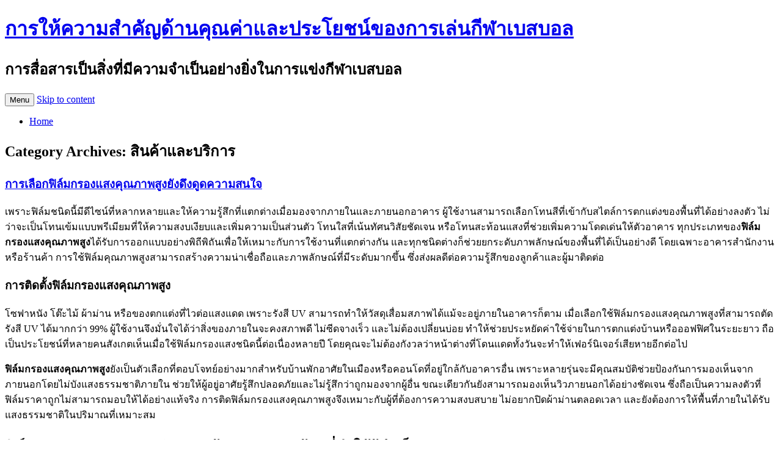

--- FILE ---
content_type: text/html; charset=UTF-8
request_url: https://www.e-machinaka.com/category/%E0%B8%AA%E0%B8%B4%E0%B8%99%E0%B8%84%E0%B9%89%E0%B8%B2%E0%B9%81%E0%B8%A5%E0%B8%B0%E0%B8%9A%E0%B8%A3%E0%B8%B4%E0%B8%81%E0%B8%B2%E0%B8%A3
body_size: 228772
content:
<!DOCTYPE html>
<!--[if IE 7]>
<html class="ie ie7" lang="en-US">
<![endif]-->
<!--[if IE 8]>
<html class="ie ie8" lang="en-US">
<![endif]-->
<!--[if !(IE 7) & !(IE 8)]><!-->
<html lang="en-US">
<!--<![endif]-->
<head>
<meta charset="UTF-8" />
<meta name="viewport" content="width=device-width, initial-scale=1.0" />
<title>สินค้าและบริการ | การให้ความสำคัญด้านคุณค่าและประโยชน์ของการเล่นกีฬาเบสบอล</title>
<link rel="profile" href="https://gmpg.org/xfn/11" />
<link rel="pingback" href="https://www.e-machinaka.com/xmlrpc.php">
<!--[if lt IE 9]>
<script src="https://www.e-machinaka.com/wp-content/themes/twentytwelve/js/html5.js?ver=3.7.0" type="text/javascript"></script>
<![endif]-->
<meta name='robots' content='max-image-preview:large' />
<link rel="alternate" type="application/rss+xml" title="การให้ความสำคัญด้านคุณค่าและประโยชน์ของการเล่นกีฬาเบสบอล &raquo; Feed" href="https://www.e-machinaka.com/feed" />
<link rel="alternate" type="application/rss+xml" title="การให้ความสำคัญด้านคุณค่าและประโยชน์ของการเล่นกีฬาเบสบอล &raquo; Comments Feed" href="https://www.e-machinaka.com/comments/feed" />
<link rel="alternate" type="application/rss+xml" title="การให้ความสำคัญด้านคุณค่าและประโยชน์ของการเล่นกีฬาเบสบอล &raquo; สินค้าและบริการ Category Feed" href="https://www.e-machinaka.com/category/%e0%b8%aa%e0%b8%b4%e0%b8%99%e0%b8%84%e0%b9%89%e0%b8%b2%e0%b9%81%e0%b8%a5%e0%b8%b0%e0%b8%9a%e0%b8%a3%e0%b8%b4%e0%b8%81%e0%b8%b2%e0%b8%a3/feed" />
<script type="text/javascript">
window._wpemojiSettings = {"baseUrl":"https:\/\/s.w.org\/images\/core\/emoji\/14.0.0\/72x72\/","ext":".png","svgUrl":"https:\/\/s.w.org\/images\/core\/emoji\/14.0.0\/svg\/","svgExt":".svg","source":{"concatemoji":"https:\/\/www.e-machinaka.com\/wp-includes\/js\/wp-emoji-release.min.js?ver=6.1.9"}};
/*! This file is auto-generated */
!function(e,a,t){var n,r,o,i=a.createElement("canvas"),p=i.getContext&&i.getContext("2d");function s(e,t){var a=String.fromCharCode,e=(p.clearRect(0,0,i.width,i.height),p.fillText(a.apply(this,e),0,0),i.toDataURL());return p.clearRect(0,0,i.width,i.height),p.fillText(a.apply(this,t),0,0),e===i.toDataURL()}function c(e){var t=a.createElement("script");t.src=e,t.defer=t.type="text/javascript",a.getElementsByTagName("head")[0].appendChild(t)}for(o=Array("flag","emoji"),t.supports={everything:!0,everythingExceptFlag:!0},r=0;r<o.length;r++)t.supports[o[r]]=function(e){if(p&&p.fillText)switch(p.textBaseline="top",p.font="600 32px Arial",e){case"flag":return s([127987,65039,8205,9895,65039],[127987,65039,8203,9895,65039])?!1:!s([55356,56826,55356,56819],[55356,56826,8203,55356,56819])&&!s([55356,57332,56128,56423,56128,56418,56128,56421,56128,56430,56128,56423,56128,56447],[55356,57332,8203,56128,56423,8203,56128,56418,8203,56128,56421,8203,56128,56430,8203,56128,56423,8203,56128,56447]);case"emoji":return!s([129777,127995,8205,129778,127999],[129777,127995,8203,129778,127999])}return!1}(o[r]),t.supports.everything=t.supports.everything&&t.supports[o[r]],"flag"!==o[r]&&(t.supports.everythingExceptFlag=t.supports.everythingExceptFlag&&t.supports[o[r]]);t.supports.everythingExceptFlag=t.supports.everythingExceptFlag&&!t.supports.flag,t.DOMReady=!1,t.readyCallback=function(){t.DOMReady=!0},t.supports.everything||(n=function(){t.readyCallback()},a.addEventListener?(a.addEventListener("DOMContentLoaded",n,!1),e.addEventListener("load",n,!1)):(e.attachEvent("onload",n),a.attachEvent("onreadystatechange",function(){"complete"===a.readyState&&t.readyCallback()})),(e=t.source||{}).concatemoji?c(e.concatemoji):e.wpemoji&&e.twemoji&&(c(e.twemoji),c(e.wpemoji)))}(window,document,window._wpemojiSettings);
</script>
<style type="text/css">
img.wp-smiley,
img.emoji {
	display: inline !important;
	border: none !important;
	box-shadow: none !important;
	height: 1em !important;
	width: 1em !important;
	margin: 0 0.07em !important;
	vertical-align: -0.1em !important;
	background: none !important;
	padding: 0 !important;
}
</style>
	<link rel='stylesheet' id='wp-block-library-css' href='https://www.e-machinaka.com/wp-includes/css/dist/block-library/style.min.css?ver=6.1.9' type='text/css' media='all' />
<style id='wp-block-library-theme-inline-css' type='text/css'>
.wp-block-audio figcaption{color:#555;font-size:13px;text-align:center}.is-dark-theme .wp-block-audio figcaption{color:hsla(0,0%,100%,.65)}.wp-block-audio{margin:0 0 1em}.wp-block-code{border:1px solid #ccc;border-radius:4px;font-family:Menlo,Consolas,monaco,monospace;padding:.8em 1em}.wp-block-embed figcaption{color:#555;font-size:13px;text-align:center}.is-dark-theme .wp-block-embed figcaption{color:hsla(0,0%,100%,.65)}.wp-block-embed{margin:0 0 1em}.blocks-gallery-caption{color:#555;font-size:13px;text-align:center}.is-dark-theme .blocks-gallery-caption{color:hsla(0,0%,100%,.65)}.wp-block-image figcaption{color:#555;font-size:13px;text-align:center}.is-dark-theme .wp-block-image figcaption{color:hsla(0,0%,100%,.65)}.wp-block-image{margin:0 0 1em}.wp-block-pullquote{border-top:4px solid;border-bottom:4px solid;margin-bottom:1.75em;color:currentColor}.wp-block-pullquote__citation,.wp-block-pullquote cite,.wp-block-pullquote footer{color:currentColor;text-transform:uppercase;font-size:.8125em;font-style:normal}.wp-block-quote{border-left:.25em solid;margin:0 0 1.75em;padding-left:1em}.wp-block-quote cite,.wp-block-quote footer{color:currentColor;font-size:.8125em;position:relative;font-style:normal}.wp-block-quote.has-text-align-right{border-left:none;border-right:.25em solid;padding-left:0;padding-right:1em}.wp-block-quote.has-text-align-center{border:none;padding-left:0}.wp-block-quote.is-large,.wp-block-quote.is-style-large,.wp-block-quote.is-style-plain{border:none}.wp-block-search .wp-block-search__label{font-weight:700}.wp-block-search__button{border:1px solid #ccc;padding:.375em .625em}:where(.wp-block-group.has-background){padding:1.25em 2.375em}.wp-block-separator.has-css-opacity{opacity:.4}.wp-block-separator{border:none;border-bottom:2px solid;margin-left:auto;margin-right:auto}.wp-block-separator.has-alpha-channel-opacity{opacity:1}.wp-block-separator:not(.is-style-wide):not(.is-style-dots){width:100px}.wp-block-separator.has-background:not(.is-style-dots){border-bottom:none;height:1px}.wp-block-separator.has-background:not(.is-style-wide):not(.is-style-dots){height:2px}.wp-block-table{margin:"0 0 1em 0"}.wp-block-table thead{border-bottom:3px solid}.wp-block-table tfoot{border-top:3px solid}.wp-block-table td,.wp-block-table th{word-break:normal}.wp-block-table figcaption{color:#555;font-size:13px;text-align:center}.is-dark-theme .wp-block-table figcaption{color:hsla(0,0%,100%,.65)}.wp-block-video figcaption{color:#555;font-size:13px;text-align:center}.is-dark-theme .wp-block-video figcaption{color:hsla(0,0%,100%,.65)}.wp-block-video{margin:0 0 1em}.wp-block-template-part.has-background{padding:1.25em 2.375em;margin-top:0;margin-bottom:0}
</style>
<link rel='stylesheet' id='classic-theme-styles-css' href='https://www.e-machinaka.com/wp-includes/css/classic-themes.min.css?ver=1' type='text/css' media='all' />
<style id='global-styles-inline-css' type='text/css'>
body{--wp--preset--color--black: #000000;--wp--preset--color--cyan-bluish-gray: #abb8c3;--wp--preset--color--white: #fff;--wp--preset--color--pale-pink: #f78da7;--wp--preset--color--vivid-red: #cf2e2e;--wp--preset--color--luminous-vivid-orange: #ff6900;--wp--preset--color--luminous-vivid-amber: #fcb900;--wp--preset--color--light-green-cyan: #7bdcb5;--wp--preset--color--vivid-green-cyan: #00d084;--wp--preset--color--pale-cyan-blue: #8ed1fc;--wp--preset--color--vivid-cyan-blue: #0693e3;--wp--preset--color--vivid-purple: #9b51e0;--wp--preset--color--blue: #21759b;--wp--preset--color--dark-gray: #444;--wp--preset--color--medium-gray: #9f9f9f;--wp--preset--color--light-gray: #e6e6e6;--wp--preset--gradient--vivid-cyan-blue-to-vivid-purple: linear-gradient(135deg,rgba(6,147,227,1) 0%,rgb(155,81,224) 100%);--wp--preset--gradient--light-green-cyan-to-vivid-green-cyan: linear-gradient(135deg,rgb(122,220,180) 0%,rgb(0,208,130) 100%);--wp--preset--gradient--luminous-vivid-amber-to-luminous-vivid-orange: linear-gradient(135deg,rgba(252,185,0,1) 0%,rgba(255,105,0,1) 100%);--wp--preset--gradient--luminous-vivid-orange-to-vivid-red: linear-gradient(135deg,rgba(255,105,0,1) 0%,rgb(207,46,46) 100%);--wp--preset--gradient--very-light-gray-to-cyan-bluish-gray: linear-gradient(135deg,rgb(238,238,238) 0%,rgb(169,184,195) 100%);--wp--preset--gradient--cool-to-warm-spectrum: linear-gradient(135deg,rgb(74,234,220) 0%,rgb(151,120,209) 20%,rgb(207,42,186) 40%,rgb(238,44,130) 60%,rgb(251,105,98) 80%,rgb(254,248,76) 100%);--wp--preset--gradient--blush-light-purple: linear-gradient(135deg,rgb(255,206,236) 0%,rgb(152,150,240) 100%);--wp--preset--gradient--blush-bordeaux: linear-gradient(135deg,rgb(254,205,165) 0%,rgb(254,45,45) 50%,rgb(107,0,62) 100%);--wp--preset--gradient--luminous-dusk: linear-gradient(135deg,rgb(255,203,112) 0%,rgb(199,81,192) 50%,rgb(65,88,208) 100%);--wp--preset--gradient--pale-ocean: linear-gradient(135deg,rgb(255,245,203) 0%,rgb(182,227,212) 50%,rgb(51,167,181) 100%);--wp--preset--gradient--electric-grass: linear-gradient(135deg,rgb(202,248,128) 0%,rgb(113,206,126) 100%);--wp--preset--gradient--midnight: linear-gradient(135deg,rgb(2,3,129) 0%,rgb(40,116,252) 100%);--wp--preset--duotone--dark-grayscale: url('#wp-duotone-dark-grayscale');--wp--preset--duotone--grayscale: url('#wp-duotone-grayscale');--wp--preset--duotone--purple-yellow: url('#wp-duotone-purple-yellow');--wp--preset--duotone--blue-red: url('#wp-duotone-blue-red');--wp--preset--duotone--midnight: url('#wp-duotone-midnight');--wp--preset--duotone--magenta-yellow: url('#wp-duotone-magenta-yellow');--wp--preset--duotone--purple-green: url('#wp-duotone-purple-green');--wp--preset--duotone--blue-orange: url('#wp-duotone-blue-orange');--wp--preset--font-size--small: 13px;--wp--preset--font-size--medium: 20px;--wp--preset--font-size--large: 36px;--wp--preset--font-size--x-large: 42px;--wp--preset--spacing--20: 0.44rem;--wp--preset--spacing--30: 0.67rem;--wp--preset--spacing--40: 1rem;--wp--preset--spacing--50: 1.5rem;--wp--preset--spacing--60: 2.25rem;--wp--preset--spacing--70: 3.38rem;--wp--preset--spacing--80: 5.06rem;}:where(.is-layout-flex){gap: 0.5em;}body .is-layout-flow > .alignleft{float: left;margin-inline-start: 0;margin-inline-end: 2em;}body .is-layout-flow > .alignright{float: right;margin-inline-start: 2em;margin-inline-end: 0;}body .is-layout-flow > .aligncenter{margin-left: auto !important;margin-right: auto !important;}body .is-layout-constrained > .alignleft{float: left;margin-inline-start: 0;margin-inline-end: 2em;}body .is-layout-constrained > .alignright{float: right;margin-inline-start: 2em;margin-inline-end: 0;}body .is-layout-constrained > .aligncenter{margin-left: auto !important;margin-right: auto !important;}body .is-layout-constrained > :where(:not(.alignleft):not(.alignright):not(.alignfull)){max-width: var(--wp--style--global--content-size);margin-left: auto !important;margin-right: auto !important;}body .is-layout-constrained > .alignwide{max-width: var(--wp--style--global--wide-size);}body .is-layout-flex{display: flex;}body .is-layout-flex{flex-wrap: wrap;align-items: center;}body .is-layout-flex > *{margin: 0;}:where(.wp-block-columns.is-layout-flex){gap: 2em;}.has-black-color{color: var(--wp--preset--color--black) !important;}.has-cyan-bluish-gray-color{color: var(--wp--preset--color--cyan-bluish-gray) !important;}.has-white-color{color: var(--wp--preset--color--white) !important;}.has-pale-pink-color{color: var(--wp--preset--color--pale-pink) !important;}.has-vivid-red-color{color: var(--wp--preset--color--vivid-red) !important;}.has-luminous-vivid-orange-color{color: var(--wp--preset--color--luminous-vivid-orange) !important;}.has-luminous-vivid-amber-color{color: var(--wp--preset--color--luminous-vivid-amber) !important;}.has-light-green-cyan-color{color: var(--wp--preset--color--light-green-cyan) !important;}.has-vivid-green-cyan-color{color: var(--wp--preset--color--vivid-green-cyan) !important;}.has-pale-cyan-blue-color{color: var(--wp--preset--color--pale-cyan-blue) !important;}.has-vivid-cyan-blue-color{color: var(--wp--preset--color--vivid-cyan-blue) !important;}.has-vivid-purple-color{color: var(--wp--preset--color--vivid-purple) !important;}.has-black-background-color{background-color: var(--wp--preset--color--black) !important;}.has-cyan-bluish-gray-background-color{background-color: var(--wp--preset--color--cyan-bluish-gray) !important;}.has-white-background-color{background-color: var(--wp--preset--color--white) !important;}.has-pale-pink-background-color{background-color: var(--wp--preset--color--pale-pink) !important;}.has-vivid-red-background-color{background-color: var(--wp--preset--color--vivid-red) !important;}.has-luminous-vivid-orange-background-color{background-color: var(--wp--preset--color--luminous-vivid-orange) !important;}.has-luminous-vivid-amber-background-color{background-color: var(--wp--preset--color--luminous-vivid-amber) !important;}.has-light-green-cyan-background-color{background-color: var(--wp--preset--color--light-green-cyan) !important;}.has-vivid-green-cyan-background-color{background-color: var(--wp--preset--color--vivid-green-cyan) !important;}.has-pale-cyan-blue-background-color{background-color: var(--wp--preset--color--pale-cyan-blue) !important;}.has-vivid-cyan-blue-background-color{background-color: var(--wp--preset--color--vivid-cyan-blue) !important;}.has-vivid-purple-background-color{background-color: var(--wp--preset--color--vivid-purple) !important;}.has-black-border-color{border-color: var(--wp--preset--color--black) !important;}.has-cyan-bluish-gray-border-color{border-color: var(--wp--preset--color--cyan-bluish-gray) !important;}.has-white-border-color{border-color: var(--wp--preset--color--white) !important;}.has-pale-pink-border-color{border-color: var(--wp--preset--color--pale-pink) !important;}.has-vivid-red-border-color{border-color: var(--wp--preset--color--vivid-red) !important;}.has-luminous-vivid-orange-border-color{border-color: var(--wp--preset--color--luminous-vivid-orange) !important;}.has-luminous-vivid-amber-border-color{border-color: var(--wp--preset--color--luminous-vivid-amber) !important;}.has-light-green-cyan-border-color{border-color: var(--wp--preset--color--light-green-cyan) !important;}.has-vivid-green-cyan-border-color{border-color: var(--wp--preset--color--vivid-green-cyan) !important;}.has-pale-cyan-blue-border-color{border-color: var(--wp--preset--color--pale-cyan-blue) !important;}.has-vivid-cyan-blue-border-color{border-color: var(--wp--preset--color--vivid-cyan-blue) !important;}.has-vivid-purple-border-color{border-color: var(--wp--preset--color--vivid-purple) !important;}.has-vivid-cyan-blue-to-vivid-purple-gradient-background{background: var(--wp--preset--gradient--vivid-cyan-blue-to-vivid-purple) !important;}.has-light-green-cyan-to-vivid-green-cyan-gradient-background{background: var(--wp--preset--gradient--light-green-cyan-to-vivid-green-cyan) !important;}.has-luminous-vivid-amber-to-luminous-vivid-orange-gradient-background{background: var(--wp--preset--gradient--luminous-vivid-amber-to-luminous-vivid-orange) !important;}.has-luminous-vivid-orange-to-vivid-red-gradient-background{background: var(--wp--preset--gradient--luminous-vivid-orange-to-vivid-red) !important;}.has-very-light-gray-to-cyan-bluish-gray-gradient-background{background: var(--wp--preset--gradient--very-light-gray-to-cyan-bluish-gray) !important;}.has-cool-to-warm-spectrum-gradient-background{background: var(--wp--preset--gradient--cool-to-warm-spectrum) !important;}.has-blush-light-purple-gradient-background{background: var(--wp--preset--gradient--blush-light-purple) !important;}.has-blush-bordeaux-gradient-background{background: var(--wp--preset--gradient--blush-bordeaux) !important;}.has-luminous-dusk-gradient-background{background: var(--wp--preset--gradient--luminous-dusk) !important;}.has-pale-ocean-gradient-background{background: var(--wp--preset--gradient--pale-ocean) !important;}.has-electric-grass-gradient-background{background: var(--wp--preset--gradient--electric-grass) !important;}.has-midnight-gradient-background{background: var(--wp--preset--gradient--midnight) !important;}.has-small-font-size{font-size: var(--wp--preset--font-size--small) !important;}.has-medium-font-size{font-size: var(--wp--preset--font-size--medium) !important;}.has-large-font-size{font-size: var(--wp--preset--font-size--large) !important;}.has-x-large-font-size{font-size: var(--wp--preset--font-size--x-large) !important;}
.wp-block-navigation a:where(:not(.wp-element-button)){color: inherit;}
:where(.wp-block-columns.is-layout-flex){gap: 2em;}
.wp-block-pullquote{font-size: 1.5em;line-height: 1.6;}
</style>
<link rel='stylesheet' id='twentytwelve-fonts-css' href='https://www.e-machinaka.com/wp-content/themes/twentytwelve/fonts/font-open-sans.css?ver=20230328' type='text/css' media='all' />
<link rel='stylesheet' id='twentytwelve-style-css' href='https://www.e-machinaka.com/wp-content/themes/twentytwelve/style.css?ver=20241112' type='text/css' media='all' />
<link rel='stylesheet' id='twentytwelve-block-style-css' href='https://www.e-machinaka.com/wp-content/themes/twentytwelve/css/blocks.css?ver=20240812' type='text/css' media='all' />
<!--[if lt IE 9]>
<link rel='stylesheet' id='twentytwelve-ie-css' href='https://www.e-machinaka.com/wp-content/themes/twentytwelve/css/ie.css?ver=20240722' type='text/css' media='all' />
<![endif]-->
<script type='text/javascript' src='https://www.e-machinaka.com/wp-includes/js/jquery/jquery.min.js?ver=3.6.1' id='jquery-core-js'></script>
<script type='text/javascript' src='https://www.e-machinaka.com/wp-includes/js/jquery/jquery-migrate.min.js?ver=3.3.2' id='jquery-migrate-js'></script>
<link rel="https://api.w.org/" href="https://www.e-machinaka.com/wp-json/" /><link rel="alternate" type="application/json" href="https://www.e-machinaka.com/wp-json/wp/v2/categories/58" /><link rel="EditURI" type="application/rsd+xml" title="RSD" href="https://www.e-machinaka.com/xmlrpc.php?rsd" />
<link rel="wlwmanifest" type="application/wlwmanifest+xml" href="https://www.e-machinaka.com/wp-includes/wlwmanifest.xml" />
<meta name="generator" content="WordPress 6.1.9" />
</head>

<body class="archive category category-58 wp-embed-responsive custom-font-enabled single-author">
<svg xmlns="http://www.w3.org/2000/svg" viewBox="0 0 0 0" width="0" height="0" focusable="false" role="none" style="visibility: hidden; position: absolute; left: -9999px; overflow: hidden;" ><defs><filter id="wp-duotone-dark-grayscale"><feColorMatrix color-interpolation-filters="sRGB" type="matrix" values=" .299 .587 .114 0 0 .299 .587 .114 0 0 .299 .587 .114 0 0 .299 .587 .114 0 0 " /><feComponentTransfer color-interpolation-filters="sRGB" ><feFuncR type="table" tableValues="0 0.49803921568627" /><feFuncG type="table" tableValues="0 0.49803921568627" /><feFuncB type="table" tableValues="0 0.49803921568627" /><feFuncA type="table" tableValues="1 1" /></feComponentTransfer><feComposite in2="SourceGraphic" operator="in" /></filter></defs></svg><svg xmlns="http://www.w3.org/2000/svg" viewBox="0 0 0 0" width="0" height="0" focusable="false" role="none" style="visibility: hidden; position: absolute; left: -9999px; overflow: hidden;" ><defs><filter id="wp-duotone-grayscale"><feColorMatrix color-interpolation-filters="sRGB" type="matrix" values=" .299 .587 .114 0 0 .299 .587 .114 0 0 .299 .587 .114 0 0 .299 .587 .114 0 0 " /><feComponentTransfer color-interpolation-filters="sRGB" ><feFuncR type="table" tableValues="0 1" /><feFuncG type="table" tableValues="0 1" /><feFuncB type="table" tableValues="0 1" /><feFuncA type="table" tableValues="1 1" /></feComponentTransfer><feComposite in2="SourceGraphic" operator="in" /></filter></defs></svg><svg xmlns="http://www.w3.org/2000/svg" viewBox="0 0 0 0" width="0" height="0" focusable="false" role="none" style="visibility: hidden; position: absolute; left: -9999px; overflow: hidden;" ><defs><filter id="wp-duotone-purple-yellow"><feColorMatrix color-interpolation-filters="sRGB" type="matrix" values=" .299 .587 .114 0 0 .299 .587 .114 0 0 .299 .587 .114 0 0 .299 .587 .114 0 0 " /><feComponentTransfer color-interpolation-filters="sRGB" ><feFuncR type="table" tableValues="0.54901960784314 0.98823529411765" /><feFuncG type="table" tableValues="0 1" /><feFuncB type="table" tableValues="0.71764705882353 0.25490196078431" /><feFuncA type="table" tableValues="1 1" /></feComponentTransfer><feComposite in2="SourceGraphic" operator="in" /></filter></defs></svg><svg xmlns="http://www.w3.org/2000/svg" viewBox="0 0 0 0" width="0" height="0" focusable="false" role="none" style="visibility: hidden; position: absolute; left: -9999px; overflow: hidden;" ><defs><filter id="wp-duotone-blue-red"><feColorMatrix color-interpolation-filters="sRGB" type="matrix" values=" .299 .587 .114 0 0 .299 .587 .114 0 0 .299 .587 .114 0 0 .299 .587 .114 0 0 " /><feComponentTransfer color-interpolation-filters="sRGB" ><feFuncR type="table" tableValues="0 1" /><feFuncG type="table" tableValues="0 0.27843137254902" /><feFuncB type="table" tableValues="0.5921568627451 0.27843137254902" /><feFuncA type="table" tableValues="1 1" /></feComponentTransfer><feComposite in2="SourceGraphic" operator="in" /></filter></defs></svg><svg xmlns="http://www.w3.org/2000/svg" viewBox="0 0 0 0" width="0" height="0" focusable="false" role="none" style="visibility: hidden; position: absolute; left: -9999px; overflow: hidden;" ><defs><filter id="wp-duotone-midnight"><feColorMatrix color-interpolation-filters="sRGB" type="matrix" values=" .299 .587 .114 0 0 .299 .587 .114 0 0 .299 .587 .114 0 0 .299 .587 .114 0 0 " /><feComponentTransfer color-interpolation-filters="sRGB" ><feFuncR type="table" tableValues="0 0" /><feFuncG type="table" tableValues="0 0.64705882352941" /><feFuncB type="table" tableValues="0 1" /><feFuncA type="table" tableValues="1 1" /></feComponentTransfer><feComposite in2="SourceGraphic" operator="in" /></filter></defs></svg><svg xmlns="http://www.w3.org/2000/svg" viewBox="0 0 0 0" width="0" height="0" focusable="false" role="none" style="visibility: hidden; position: absolute; left: -9999px; overflow: hidden;" ><defs><filter id="wp-duotone-magenta-yellow"><feColorMatrix color-interpolation-filters="sRGB" type="matrix" values=" .299 .587 .114 0 0 .299 .587 .114 0 0 .299 .587 .114 0 0 .299 .587 .114 0 0 " /><feComponentTransfer color-interpolation-filters="sRGB" ><feFuncR type="table" tableValues="0.78039215686275 1" /><feFuncG type="table" tableValues="0 0.94901960784314" /><feFuncB type="table" tableValues="0.35294117647059 0.47058823529412" /><feFuncA type="table" tableValues="1 1" /></feComponentTransfer><feComposite in2="SourceGraphic" operator="in" /></filter></defs></svg><svg xmlns="http://www.w3.org/2000/svg" viewBox="0 0 0 0" width="0" height="0" focusable="false" role="none" style="visibility: hidden; position: absolute; left: -9999px; overflow: hidden;" ><defs><filter id="wp-duotone-purple-green"><feColorMatrix color-interpolation-filters="sRGB" type="matrix" values=" .299 .587 .114 0 0 .299 .587 .114 0 0 .299 .587 .114 0 0 .299 .587 .114 0 0 " /><feComponentTransfer color-interpolation-filters="sRGB" ><feFuncR type="table" tableValues="0.65098039215686 0.40392156862745" /><feFuncG type="table" tableValues="0 1" /><feFuncB type="table" tableValues="0.44705882352941 0.4" /><feFuncA type="table" tableValues="1 1" /></feComponentTransfer><feComposite in2="SourceGraphic" operator="in" /></filter></defs></svg><svg xmlns="http://www.w3.org/2000/svg" viewBox="0 0 0 0" width="0" height="0" focusable="false" role="none" style="visibility: hidden; position: absolute; left: -9999px; overflow: hidden;" ><defs><filter id="wp-duotone-blue-orange"><feColorMatrix color-interpolation-filters="sRGB" type="matrix" values=" .299 .587 .114 0 0 .299 .587 .114 0 0 .299 .587 .114 0 0 .299 .587 .114 0 0 " /><feComponentTransfer color-interpolation-filters="sRGB" ><feFuncR type="table" tableValues="0.098039215686275 1" /><feFuncG type="table" tableValues="0 0.66274509803922" /><feFuncB type="table" tableValues="0.84705882352941 0.41960784313725" /><feFuncA type="table" tableValues="1 1" /></feComponentTransfer><feComposite in2="SourceGraphic" operator="in" /></filter></defs></svg><div id="page" class="hfeed site">
	<header id="masthead" class="site-header">
		<hgroup>
			<h1 class="site-title"><a href="https://www.e-machinaka.com/" rel="home">การให้ความสำคัญด้านคุณค่าและประโยชน์ของการเล่นกีฬาเบสบอล</a></h1>
			<h2 class="site-description">การสื่อสารเป็นสิ่งที่มีความจำเป็นอย่างยิ่งในการแข่งกีฬาเบสบอล</h2>
		</hgroup>

		<nav id="site-navigation" class="main-navigation">
			<button class="menu-toggle">Menu</button>
			<a class="assistive-text" href="#content">Skip to content</a>
			<div class="nav-menu"><ul>
<li ><a href="https://www.e-machinaka.com/">Home</a></li></ul></div>
		</nav><!-- #site-navigation -->

			</header><!-- #masthead -->

	<div id="main" class="wrapper">

	<section id="primary" class="site-content">
		<div id="content" role="main">

					<header class="archive-header">
				<h1 class="archive-title">
				Category Archives: <span>สินค้าและบริการ</span>				</h1>

						</header><!-- .archive-header -->

			
	<article id="post-2045" class="post-2045 post type-post status-publish format-standard hentry category-21 category-58">
				<header class="entry-header">
			
						<h1 class="entry-title">
				<a href="https://www.e-machinaka.com/2026/01/%e0%b8%81%e0%b8%b2%e0%b8%a3%e0%b9%80%e0%b8%a5%e0%b8%b7%e0%b8%ad%e0%b8%81%e0%b8%9f%e0%b8%b4%e0%b8%a5%e0%b9%8c%e0%b8%a1%e0%b8%81%e0%b8%a3%e0%b8%ad%e0%b8%87%e0%b9%81%e0%b8%aa%e0%b8%87%e0%b8%84%e0%b8%b8.html" rel="bookmark">การเลือกฟิล์มกรองแสงคุณภาพสูงยังดึงดูดความสนใจ</a>
			</h1>
								</header><!-- .entry-header -->

				<div class="entry-content">
			
<p>เพราะฟิล์มชนิดนี้มีดีไซน์ที่หลากหลายและให้ความรู้สึกที่แตกต่างเมื่อมองจากภายในและภายนอกอาคาร ผู้ใช้งานสามารถเลือกโทนสีที่เข้ากับสไตล์การตกแต่งของพื้นที่ได้อย่างลงตัว ไม่ว่าจะเป็นโทนเข้มแบบพรีเมียมที่ให้ความสงบเงียบและเพิ่มความเป็นส่วนตัว โทนใสที่เน้นทัศนวิสัยชัดเจน หรือโทนสะท้อนแสงที่ช่วยเพิ่มความโดดเด่นให้ตัวอาคาร ทุกประเภทของ<strong>ฟิล์มกรองแสงคุณภาพสูง</strong>ได้รับการออกแบบอย่างพิถีพิถันเพื่อให้เหมาะกับการใช้งานที่แตกต่างกัน และทุกชนิดต่างก็ช่วยยกระดับภาพลักษณ์ของพื้นที่ได้เป็นอย่างดี โดยเฉพาะอาคารสำนักงานหรือร้านค้า การใช้ฟิล์มคุณภาพสูงสามารถสร้างความน่าเชื่อถือและภาพลักษณ์ที่มีระดับมากขึ้น ซึ่งส่งผลดีต่อความรู้สึกของลูกค้าและผู้มาติดต่อ</p>



<h1>การติดตั้งฟิล์มกรองแสงคุณภาพสูง</h1>



<p>โซฟาหนัง โต๊ะไม้ ผ้าม่าน หรือของตกแต่งที่ไวต่อแสงแดด เพราะรังสี UV สามารถทำให้วัสดุเสื่อมสภาพได้แม้จะอยู่ภายในอาคารก็ตาม เมื่อเลือกใช้ฟิล์มกรองแสงคุณภาพสูงที่สามารถตัดรังสี UV ได้มากกว่า 99% ผู้ใช้งานจึงมั่นใจได้ว่าสิ่งของภายในจะคงสภาพดี ไม่ซีดจางเร็ว และไม่ต้องเปลี่ยนบ่อย ทำให้ช่วยประหยัดค่าใช้จ่ายในการตกแต่งบ้านหรือออฟฟิศในระยะยาว ถือเป็นประโยชน์ที่หลายคนสังเกตเห็นเมื่อใช้ฟิล์มกรองแสงชนิดนี้ต่อเนื่องหลายปี โดยคุณจะไม่ต้องกังวลว่าหน้าต่างที่โดนแดดทั้งวันจะทำให้เฟอร์นิเจอร์เสียหายอีกต่อไป</p>



<p><strong>ฟิล์มกรองแสงคุณภาพสูง</strong>ยังเป็นตัวเลือกที่ตอบโจทย์อย่างมากสำหรับบ้านพักอาศัยในเมืองหรือคอนโดที่อยู่ใกล้กับอาคารอื่น เพราะหลายรุ่นจะมีคุณสมบัติช่วยป้องกันการมองเห็นจากภายนอกโดยไม่บังแสงธรรมชาติภายใน ช่วยให้ผู้อยู่อาศัยรู้สึกปลอดภัยและไม่รู้สึกว่าถูกมองจากผู้อื่น ขณะเดียวกันยังสามารถมองเห็นวิวภายนอกได้อย่างชัดเจน ซึ่งถือเป็นความลงตัวที่ฟิล์มราคาถูกไม่สามารถมอบให้ได้อย่างแท้จริง การติดฟิล์มกรองแสงคุณภาพสูงจึงเหมาะกับผู้ที่ต้องการความสงบสบาย ไม่อยากปิดผ้าม่านตลอดเวลา และยังต้องการให้พื้นที่ภายในได้รับแสงธรรมชาติในปริมาณที่เหมาะสม</p>



<h2>ฟิล์มกรองแสงคุณภาพสูงยังช่วยสร้างสภาพแวดล้อมที่ทำให้รู้สึกเย็นสบาย</h2>



<p>แม้ในพื้นที่ที่ได้รับแดดแรงตลอดทั้งวัน ผู้ใช้งานหลายคนต่างรู้สึกถึงความแตกต่างหลังการติดตั้งเพียงไม่กี่ชั่วโมง โดยเฉพาะบ้านที่หันหน้าทางทิศตะวันตกหรือทิศใต้ที่ต้องรับแดดเต็ม ๆ การใช้ฟิล์มคุณภาพสูงช่วยลดความร้อนสะสมได้อย่างมีประสิทธิภาพ ทำให้ไม่ต้องเปิดแอร์แรงหรือเปิดตลอดเวลา สามารถช่วยลดค่าไฟฟ้าได้จริงในทุกเดือน และยังช่วยยืดอายุการใช้งานของเครื่องปรับอากาศเนื่องจากเครื่องไม่ต้องทำงานหนักเกินความจำเป็น ซึ่งเป็นสิ่งที่หลายครอบครัวให้ความสำคัญมากขึ้นในปัจจุบันที่ค่าไฟเพิ่มสูงขึ้นอย่างต่อเนื่อง อีกหนึ่งจุดเด่นของ<strong><a href="https://filmprothailand.com/">ฟิล์มกรองแสงคุณภาพสูง</a></strong>คือกระบวนการผลิตที่ใช้เทคโนโลยีสมัยใหม่ เช่น นาโนเซรามิกและมัลติเลเยอร์ ซึ่งช่วยให้ฟิล์มมีความสามารถในการตัดรังสีอินฟราเรดสูงมาก แต่ยังคงความใส ทำให้ได้ทั้งความสบายและมุมมองที่ชัดเจน ฟิล์มประเภทนี้เหมาะกับผู้ที่ต้องการบรรยากาศภายในที่สว่างสบาย ไม่มืดทึบ แต่ยังต้องการผลลัพธ์ในการลดความร้อนอย่างเต็มประสิทธิภาพ ฟิล์มกรองแสงคุณภาพสูงประเภทนี้เป็นที่นิยมอย่างมากในอาคารสำนักงาน โรงแรม และบ้านสไตล์โมเดิร์นที่เน้นความโปร่งโล่ง</p>
					</div><!-- .entry-content -->
		
		<footer class="entry-meta">
			This entry was posted in <a href="https://www.e-machinaka.com/category/%e0%b8%9a%e0%b8%a3%e0%b8%b4%e0%b8%81%e0%b8%b2%e0%b8%a3" rel="category tag">บริการ</a>, <a href="https://www.e-machinaka.com/category/%e0%b8%aa%e0%b8%b4%e0%b8%99%e0%b8%84%e0%b9%89%e0%b8%b2%e0%b9%81%e0%b8%a5%e0%b8%b0%e0%b8%9a%e0%b8%a3%e0%b8%b4%e0%b8%81%e0%b8%b2%e0%b8%a3" rel="category tag">สินค้าและบริการ</a> on <a href="https://www.e-machinaka.com/2026/01/%e0%b8%81%e0%b8%b2%e0%b8%a3%e0%b9%80%e0%b8%a5%e0%b8%b7%e0%b8%ad%e0%b8%81%e0%b8%9f%e0%b8%b4%e0%b8%a5%e0%b9%8c%e0%b8%a1%e0%b8%81%e0%b8%a3%e0%b8%ad%e0%b8%87%e0%b9%81%e0%b8%aa%e0%b8%87%e0%b8%84%e0%b8%b8.html" title="11:27am" rel="bookmark"><time class="entry-date" datetime="2026-01-16T11:27:00+07:00">16/01/2026</time></a><span class="by-author"> by <span class="author vcard"><a class="url fn n" href="https://www.e-machinaka.com/author/admin" title="View all posts by admin" rel="author">admin</a></span></span>.								</footer><!-- .entry-meta -->
	</article><!-- #post -->

	<article id="post-2043" class="post-2043 post type-post status-publish format-standard hentry category-24 category-58">
				<header class="entry-header">
			
						<h1 class="entry-title">
				<a href="https://www.e-machinaka.com/2025/12/%e0%b9%80%e0%b8%a1%e0%b8%b7%e0%b9%88%e0%b8%ad%e0%b8%9e%e0%b8%b9%e0%b8%94%e0%b8%96%e0%b8%b6%e0%b8%87%e0%b8%81%e0%b8%b2%e0%b8%a3%e0%b8%a5%e0%b9%89%e0%b8%b2%e0%b8%87%e0%b8%84%e0%b8%ad%e0%b8%99%e0%b9%80.html" rel="bookmark">เมื่อพูดถึงการล้างคอนเดนเซอร์</a>
			</h1>
								</header><!-- .entry-header -->

				<div class="entry-content">
			
<p>หลายคนอาจคิดว่าเป็นเพียงการดูแลทั่วไปที่ไม่จำเป็นต้องทำบ่อย แต่ความจริงแล้วคอนเดนเซอร์เป็นจุดที่สะสมสิ่งสกปรกมากที่สุดในระบบปรับอากาศ เพราะมันต้องสัมผัสกับอากาศภายนอกโดยตรง ทั้งฝุ่นละออง ควันรถยนต์ คราบน้ำมัน หรือแม้แต่เศษขยะขนาดเล็กที่ลอยมากับลม สิ่งเหล่านี้เมื่อเกาะสะสมอยู่เป็นเวลานานจะกลายเป็นคราบเหนียวแน่นที่ยากจะล้างออก ส่งผลให้การระบายความร้อนลดลงอย่างชัดเจน <strong>ล้างคอนเดนเซอร์</strong>ส่งผลให้สิ้นเปลืองพลังงานมากขึ้น และในบางกรณีอาจทำให้คอมเพรสเซอร์ร้อนจัดจนตัดการทำงานหรือเสียหายได้</p>



<h1>การล้างคอนเดนเซอร์จึงเปรียบเสมือนการคืนชีวิต</h1>



<p>เพราะเมื่อสิ่งสกปรกถูกกำจัดออกไป ระบบระบายความร้อนก็กลับมาทำงานได้ดีอีกครั้ง เครื่องเย็นเร็วขึ้น เงียบขึ้น และช่วยลดภาระการทำงานของส่วนอื่นๆ ภายในเครื่องอย่างเห็นได้ชัด อีกหนึ่งประโยชน์สำคัญของการล้างคอนเดนเซอร์คือการช่วยลดกลิ่นอับที่เกิดจากการสะสมของฝุ่นและความชื้น เมื่อคอนเดนเซอร์สะอาด การไหลเวียนของอากาศภายในเครื่องก็เป็นไปอย่างราบรื่น ไม่มีการหมุนเวียนของอากาศเสียหรือเชื้อรา ทำให้อากาศที่ออกมาสดชื่นและสะอาดกว่าเดิม เหมาะอย่างยิ่งสำหรับผู้ที่มีปัญหาภูมิแพ้หรือมีเด็กเล็กอยู่ในบ้าน</p>



<p>เพราะอากาศที่ผ่านระบบที่สะอาดจะช่วยลดการแพร่กระจายของเชื้อโรคและฝุ่นละอองขนาดเล็กได้ดีกว่ามาก นอกจากนี้ การ<strong>ล้างคอนเดนเซอร์</strong>ยังช่วยลดการสั่นสะเทือนของเครื่องขณะทำงาน เพราะเมื่อครีบระบายความร้อนไม่มีสิ่งสกปรกอุดตัน พัดลมก็ไม่ต้องหมุนด้วยแรงสูง เครื่องจึงทำงานเงียบและมีเสถียรภาพมากขึ้น หลายองค์กรในปัจจุบันเริ่มให้ความสำคัญกับการล้างคอนเดนเซอร์ในเชิงป้องกันมากขึ้น เพราะพบว่าการบำรุงรักษาเชิงป้องกันมีต้นทุนที่ต่ำกว่าการซ่อมแซมเมื่อเครื่องเสียหายหลายเท่าตัว</p>



<h2>การล้างคอนเดนเซอร์จึงกลายเป็นหนึ่งในขั้นตอนสำคัญ</h2>



<p>เพราะการล้างคอนเดนเซอร์ที่สม่ำเสมอไม่เพียงช่วยลดค่าไฟฟ้าในระยะยาว แต่ยังช่วยลดโอกาสเกิดความขัดข้องในระบบที่อาจสร้างความเสียหายต่อการดำเนินงานได้อีกด้วย ในบางสถานที่ที่มีการใช้งานเครื่องปรับอากาศตลอด 24 ชั่วโมง เช่น ห้องเซิร์ฟเวอร์หรือห้องเก็บวัสดุอุณหภูมิควบคุม การล้างคอนเดนเซอร์ถือเป็นเรื่องที่ต้องทำตามรอบเวลาอย่างเคร่งครัด เพื่อป้องกันไม่ให้ระบบหยุดทำงานโดยไม่คาดคิด สำหรับผู้ใช้ทั่วไป การเลือกผู้ให้บริการล้างคอนเดนเซอร์ที่เชื่อถือได้ถือเป็นสิ่งสำคัญมาก เพราะหากใช้บริการที่ไม่มีความชำนาญอาจเกิดความเสียหายต่อแผงครีบระบายความร้อน ตรวจสอบแรงดันน้ำยาแอร์ ตรวจสอบความสะอาดของพัดลม ตรวจสอบระบบระบายความร้อน และทดสอบการทำงานของเครื่องหลังล้างเสร็จ เพื่อให้มั่นใจว่าทุกส่วนทำงานได้อย่างสมบูรณ์ การ<strong>ล้างคอนเดนเซอร์</strong>อย่างละเอียดจะใช้เวลาประมาณ 30–60 นาทีต่อเครื่อง ขึ้นอยู่กับขนาดและระดับความสกปรก แต่ผลลัพธ์ที่ได้คุ้มค่ากับเวลาแน่นอน เพราะจะช่วยให้เครื่องทำงานได้เต็มประสิทธิภาพเหมือนเครื่องใหม่</p>



<p>รายละเอียดเพิ่มเติม : <strong><a href="https://www.relateintertrade.co.th/">https://www.relateintertrade.co.th/</a></strong></p>
					</div><!-- .entry-content -->
		
		<footer class="entry-meta">
			This entry was posted in <a href="https://www.e-machinaka.com/category/%e0%b8%aa%e0%b8%b4%e0%b8%99%e0%b8%84%e0%b9%89%e0%b8%b2" rel="category tag">สินค้า</a>, <a href="https://www.e-machinaka.com/category/%e0%b8%aa%e0%b8%b4%e0%b8%99%e0%b8%84%e0%b9%89%e0%b8%b2%e0%b9%81%e0%b8%a5%e0%b8%b0%e0%b8%9a%e0%b8%a3%e0%b8%b4%e0%b8%81%e0%b8%b2%e0%b8%a3" rel="category tag">สินค้าและบริการ</a> on <a href="https://www.e-machinaka.com/2025/12/%e0%b9%80%e0%b8%a1%e0%b8%b7%e0%b9%88%e0%b8%ad%e0%b8%9e%e0%b8%b9%e0%b8%94%e0%b8%96%e0%b8%b6%e0%b8%87%e0%b8%81%e0%b8%b2%e0%b8%a3%e0%b8%a5%e0%b9%89%e0%b8%b2%e0%b8%87%e0%b8%84%e0%b8%ad%e0%b8%99%e0%b9%80.html" title="9:57am" rel="bookmark"><time class="entry-date" datetime="2025-12-31T09:57:00+07:00">31/12/2025</time></a><span class="by-author"> by <span class="author vcard"><a class="url fn n" href="https://www.e-machinaka.com/author/admin" title="View all posts by admin" rel="author">admin</a></span></span>.								</footer><!-- .entry-meta -->
	</article><!-- #post -->

	<article id="post-1984" class="post-1984 post type-post status-publish format-standard hentry category-24 category-58">
				<header class="entry-header">
			
						<h1 class="entry-title">
				<a href="https://www.e-machinaka.com/2025/04/%e0%b8%88%e0%b9%89%e0%b8%b2%e0%b8%87%e0%b8%84%e0%b8%99%e0%b8%82%e0%b8%b1%e0%b8%9a%e0%b8%a3%e0%b8%96%e0%b8%a3%e0%b8%b2%e0%b8%a2%e0%b9%80%e0%b8%94%e0%b8%b7%e0%b8%ad%e0%b8%99-%e0%b8%9a%e0%b8%a3%e0%b8%b4.html" rel="bookmark">จ้างคนขับรถรายเดือน บริการที่ตอบโจทย์สำหรับผู้ที่มีไลฟ์สไตล์เร่งรีบ</a>
			</h1>
								</header><!-- .entry-header -->

				<div class="entry-content">
			
<p>การจ้างคนขับรถรายเดือนเป็นบริการที่กำลังได้รับความนิยมมากขึ้นในปัจจุบัน เนื่องจากตอบโจทย์ไลฟ์สไตล์ของคนในยุคเร่งรีบที่ต้องการความสะดวกสบายและประหยัดเวลา จ้างคนขับรถรายเดือนการที่ต้องขับรถเองในทุกวันอาจทำให้เกิดความเครียดและใช้เวลาในการเดินทางมากเกินไป โดยเฉพาะในเมืองใหญ่ที่มีปัญหาการจราจรหนาแน่น การจ้างคนขับรถไม่เพียงแต่ช่วยลดภาระในการขับขี่ แต่ยังช่วยให้ผู้ใช้บริการสามารถจัดการเวลาได้อย่างมีประสิทธิภาพมากยิ่งขึ้น</p>



<p>สำหรับผู้ที่มีธุระที่ต้องเดินทางไปที่ต่างๆ บ่อยครั้ง หรือมีการประชุมที่ต้องการความรวดเร็วในการเดินทาง การจ้างคนขับรถรายเดือนช่วยให้พวกเขาสามารถทำงานได้เต็มที่โดยไม่ต้องกังวลเรื่องการขับรถเอง หรือการหาที่จอดรถ นอกจากนี้ <strong>จ้างคนขับรถรายเดือน</strong>ที่มีประสบการณ์และคุ้นเคยกับเส้นทางต่างๆ ยังช่วยให้การเดินทางเร็วขึ้นและปลอดภัยยิ่งขึ้น เพราะสามารถหลีกเลี่ยงเส้นทางที่มีการจราจรหนาแน่น หรือหาทางลัดที่สะดวกสบายที่สุด</p>



<h1>จ้างคนขับรถรายเดือน vs รายวัน ต่างกันอย่างไร</h1>



<p>บริการจ้างคนขับรถรายเดือนนั้นเหมาะสำหรับผู้ที่ไม่อยากเสียเวลามองหารถแท็กซี่หรือบริการขนส่งสาธารณะซึ่งอาจจะต้องรอนานหรือไม่สะดวกสบายเท่ากับการมีคนขับรถส่วนตัว ทั้งนี้ยังสามารถปรับแต่งบริการตามความต้องการของผู้ใช้ เช่น การเลือกประเภทของรถที่ต้องการใช้งาน จ้างคนขับรถรายเดือนไม่ว่าจะเป็นรถเก๋ง รถ SUV หรือแม้กระทั่งรถหรูสำหรับงานสำคัญต่างๆ อีกทั้งผู้ใช้บริการยังสามารถเลือกเวลาในการใช้บริการได้ตามสะดวก ไม่ว่าจะเป็นตอนเช้าหรือตอนเย็น</p>



<p>ทั้งนี้ทำให้การเดินทางในแต่ละวันไม่ยุ่งยากและไม่ต้องกังวลเรื่องการจัดการเวลาในทางธุรกิจ <strong>จ้างคนขับรถรายเดือน</strong>การมีคนขับรถรายเดือนก็เป็นการลงทุนที่คุ้มค่ากว่าในระยะยาวเมื่อเทียบกับการใช้บริการแท็กซี่หรือขนส่งสาธารณะเพียงชั่วคราว เนื่องจากค่าบริการที่จ่ายรายเดือนจะมีความคุ้มค่าและแน่นอนกว่าในแง่ของค่าใช้จ่ายในการเดินทาง นอกจากนี้ การมีคนขับรถประจำยังช่วยให้เจ้าของธุรกิจหรือผู้บริหารสามารถทำงานได้เต็มที่ระหว่างการเดินทางจ้างคนขับรถรายเดือน โดยไม่ต้องเสียสมาธิหรือพลังงานในการขับขี่ ทำให้มีเวลาในการเตรียมตัวสำหรับการประชุมหรือการทำงานอื่นๆ ได้ดียิ่งขึ้น</p>



<h2>เปรียบเทียบข้อดีของการมีคนขับรถประจำ กับการขับเอง</h2>



<p>ในแง่ของความสะดวกสบายและความปลอดภัย <strong>ค่าจ้างคนขับรถรายเดือน</strong>ยังช่วยให้ผู้ใช้บริการมีความมั่นใจมากขึ้น เพราะคนขับรถที่มีประสบการณ์และผ่านการตรวจสอบมาแล้วจะทำให้การเดินทางปลอดภัยยิ่งขึ้น ทั้งในเรื่องของการขับขี่ที่ปลอดภัย การหลีกเลี่ยงอุบัติเหตุ และการจัดการกับสถานการณ์ฉุกเฉินได้อย่างมืออาชีพ การที่ผู้ใช้บริการไม่ต้องขับรถเองยังช่วยลดความเสี่ยงจากอาการเหนื่อยล้าหรือความเครียด ที่อาจเกิดขึ้นจากการขับรถระยะทางไกลหรือในสภาพการจราจรที่ย่ำแย่การเลือกบริการคนขับรถรายเดือนยังช่วยให้สามารถคำนวณค่าใช้จ่ายในการเดินทางได้อย่างแน่นอน ซึ่งช่วยให้การวางแผนทางการเงินของผู้ใช้บริการเป็นไปอย่างมีประสิทธิภาพ การรู้ค่าใช้จ่ายในแต่ละเดือนจะทำให้สามารถจัดการงบประมาณได้ดีขึ้น จ้างคนขับรถรายเดือนอีกทั้งไม่ต้องเผชิญกับปัญหาการหารถสาธารณะหรือการเจอปัญหาค่าโดยสารที่ไม่คงที่</p>



<p>รายละเอียดเพิ่มเติม : <strong><a href="https://ar-go.work/">https://ar-go.work/</a></strong></p>
					</div><!-- .entry-content -->
		
		<footer class="entry-meta">
			This entry was posted in <a href="https://www.e-machinaka.com/category/%e0%b8%aa%e0%b8%b4%e0%b8%99%e0%b8%84%e0%b9%89%e0%b8%b2" rel="category tag">สินค้า</a>, <a href="https://www.e-machinaka.com/category/%e0%b8%aa%e0%b8%b4%e0%b8%99%e0%b8%84%e0%b9%89%e0%b8%b2%e0%b9%81%e0%b8%a5%e0%b8%b0%e0%b8%9a%e0%b8%a3%e0%b8%b4%e0%b8%81%e0%b8%b2%e0%b8%a3" rel="category tag">สินค้าและบริการ</a> on <a href="https://www.e-machinaka.com/2025/04/%e0%b8%88%e0%b9%89%e0%b8%b2%e0%b8%87%e0%b8%84%e0%b8%99%e0%b8%82%e0%b8%b1%e0%b8%9a%e0%b8%a3%e0%b8%96%e0%b8%a3%e0%b8%b2%e0%b8%a2%e0%b9%80%e0%b8%94%e0%b8%b7%e0%b8%ad%e0%b8%99-%e0%b8%9a%e0%b8%a3%e0%b8%b4.html" title="10:09am" rel="bookmark"><time class="entry-date" datetime="2025-04-13T10:09:00+07:00">13/04/2025</time></a><span class="by-author"> by <span class="author vcard"><a class="url fn n" href="https://www.e-machinaka.com/author/admin" title="View all posts by admin" rel="author">admin</a></span></span>.								</footer><!-- .entry-meta -->
	</article><!-- #post -->

	<article id="post-1978" class="post-1978 post type-post status-publish format-standard hentry category-24 category-58">
				<header class="entry-header">
			
						<h1 class="entry-title">
				<a href="https://www.e-machinaka.com/2025/04/%e0%b8%95%e0%b8%b9%e0%b9%89%e0%b8%99%e0%b9%89%e0%b8%b3%e0%b8%ab%e0%b8%a2%e0%b8%ad%e0%b8%94%e0%b9%80%e0%b8%ab%e0%b8%a3%e0%b8%b5%e0%b8%a2%e0%b8%8d%e0%b9%83%e0%b8%99%e0%b8%90%e0%b8%b2%e0%b8%99%e0%b8%b0.html" rel="bookmark">ตู้น้ำหยอดเหรียญในฐานะนักลงทุนรายย่อยแล้ว</a>
			</h1>
								</header><!-- .entry-header -->

				<div class="entry-content">
			
<p>ปัจจุบันยังมีแนวทางการบริหารจัดการในรูปแบบแฟรนไชส์หรือการลงทุนร่วมกับบริษัทที่มีประสบการณ์ในธุรกิจนี้ ซึ่งเปิดโอกาสให้ผู้ที่ไม่มีเวลา ไม่มีความรู้ด้านเทคนิค หรือไม่มีทีมงานดูแลเอง สามารถเป็นเจ้าของกิจการได้แบบไม่ต้องจัดการเองทุกขั้นตอน โดยบริษัทที่รับติดตั้ง<strong>ตู้น้ำหยอดเหรียญ</strong>บางแห่งจะมีบริการแบบครบวงจร ตั้งแต่การสำรวจทำเลเบื้องต้น การให้คำแนะนำด้านการลงทุน การผลิตและจัดส่งเครื่อง ไปจนถึงบริการหลังการขายตลอดอายุการใช้งาน ทำให้การเริ่มต้นธุรกิจเป็นเรื่องง่ายดายและมั่นใจได้ในคุณภาพทั้งสินค้าและบริการ</p>



<h1>ตู้น้ำหยอดเหรียญในยุคปัจจุบันยังมาพร้อมกับดีไซน์ที่ทันสมัย</h1>



<p>สีสันสะดุดตา มีจอแสดงผลชัดเจนและระบบเสียงอัตโนมัติ ช่วยให้ผู้ใช้งานเข้าใจวิธีการใช้งานได้ง่าย แม้จะเป็นเด็กหรือผู้สูงอายุ อีกทั้งยังมีระบบรักษาความปลอดภัยทั้งภายนอกและภายใน เช่น ระบบล็อกตู้ ระบบป้องกันน้ำล้น ระบบตัดไฟอัตโนมัติ รวมถึงวัสดุที่ใช้ผลิตตู้น้ำหยอดเหรียญก็มักทำจากโลหะเคลือบกันสนิมหรือวัสดุเกรดพรีเมียมที่ทนต่อแดด ฝน ความชื้น และการใช้งานหนักในทุกสภาพอากาศ จึงมั่นใจได้ว่าการลงทุนในตู้น้ำหยอดเหรียญหนึ่งเครื่องจะสามารถใช้งานได้นานหลายปีอย่างคุ้มค่า ในด้านจิตวิทยาผู้บริโภค ความพร้อมของตู้น้ำหยอดเหรียญยังช่วยสร้างความมั่นใจ</p>



<p>พื้นที่นั้นมีความสะดวกสบาย มีสิ่งอำนวยความสะดวกพื้นฐานที่ทันสมัยและใส่ใจสุขภาพ ทำให้สถานที่ใกล้เคียงดูน่าอยู่น่าอาศัยยิ่งขึ้น ส่งผลดีต่อมูลค่าอสังหาริมทรัพย์และภาพลักษณ์ของพื้นที่ในภาพรวม ซึ่งเป็นผลพลอยได้ที่หลายคนอาจคาดไม่ถึงจากการติดตั้ง<strong>ตู้น้ำหยอดเหรียญ</strong>เพียงเครื่องเดียว โดยเฉพาะในชุมชนขนาดเล็กที่ไม่มีร้านสะดวกซื้อใกล้ ๆ ตู้น้ำหยอดเหรียญจึงเป็นเหมือนจุดเติมชีวิตให้คนในพื้นที่สามารถเข้าถึงน้ำสะอาดได้ตลอดเวลา</p>



<h2>อีกหนึ่งข้อดีที่น่าประทับใจคือความยืดหยุ่น</h2>



<p>การขยายธุรกิจ หากคุณมีประสบการณ์จากตู้น้ำหยอดเหรียญเพียงเครื่องเดียวและพบว่าเป็นธุรกิจที่สร้างรายได้จริง คุณสามารถขยับขยายธุรกิจโดยเพิ่มจำนวนเครื่องตามทำเลต่าง ๆ ได้อย่างง่ายดาย ยิ่งมีหลายจุดบริการมากเท่าไหร่ รายได้รวมก็จะยิ่งเพิ่มมากขึ้นแบบทวีคูณ และเมื่อถึงจุดหนึ่ง คุณอาจสามารถเปลี่ยนจากรายได้เสริมเล็ก ๆ ให้กลายเป็นธุรกิจหลักที่สร้างรายได้หลักหมื่นถึงหลักแสนต่อเดือนได้อย่างไม่น่าเชื่อ ขึ้นอยู่กับการบริหารจัดการและความใส่ใจในคุณภาพของบริการ ไม่ว่าคุณจะเป็นคนที่มีทุนมากหรือน้อย มีเวลาว่างมากหรือน้อย หรือไม่มีประสบการณ์ด้านการลงทุนเลย <strong><a href="https://www.freshinter.co.th/product-category/%E0%B8%95%E0%B8%B9%E0%B9%89%E0%B8%99%E0%B9%89%E0%B8%B3%E0%B8%94%E0%B8%B7%E0%B9%88%E0%B8%A1%E0%B8%AB%E0%B8%A2%E0%B8%AD%E0%B8%94%E0%B9%80%E0%B8%AB%E0%B8%A3%E0%B8%B5%E0%B8%A2%E0%B8%8D%E0%B9%80/">ตู้น้ำหยอดเหรียญ</a></strong>ก็ยังคงเป็นตัวเลือกที่เหมาะสมและมีศักยภาพในการเติบโตได้ในทุกระดับ เพราะมันไม่ใช่แค่ธุรกิจขายน้ำธรรมดา แต่เป็นรูปแบบของบริการที่ให้มากกว่านั้น มันคือการลงทุนที่เปลี่ยนพื้นที่เล็ก ๆ ให้กลายเป็นแหล่งรายได้ถาวร มันคือการส่งมอบน้ำดื่มสะอาดให้กับสังคม และที่สำคัญ มันคือจุดเริ่มต้นของการเป็นเจ้าของธุรกิจที่มั่นคง โดยไม่ต้องมีความเสี่ยงสูงหรือขั้นตอนยุ่งยาก หากคุณพร้อมที่จะเปลี่ยนแปลงอนาคตของตัวเองให้ดีขึ้น ไม่ว่าตอนนี้คุณจะอยู่ที่จุดไหน ตู้น้ำหยอดเหรียญก็พร้อมจะเป็นอีกหนึ่งเส้นทางสู่ความสำเร็จที่คุณเลือกได้ด้วยตัวเองในวันนี้เลยทันที</p>
					</div><!-- .entry-content -->
		
		<footer class="entry-meta">
			This entry was posted in <a href="https://www.e-machinaka.com/category/%e0%b8%aa%e0%b8%b4%e0%b8%99%e0%b8%84%e0%b9%89%e0%b8%b2" rel="category tag">สินค้า</a>, <a href="https://www.e-machinaka.com/category/%e0%b8%aa%e0%b8%b4%e0%b8%99%e0%b8%84%e0%b9%89%e0%b8%b2%e0%b9%81%e0%b8%a5%e0%b8%b0%e0%b8%9a%e0%b8%a3%e0%b8%b4%e0%b8%81%e0%b8%b2%e0%b8%a3" rel="category tag">สินค้าและบริการ</a> on <a href="https://www.e-machinaka.com/2025/04/%e0%b8%95%e0%b8%b9%e0%b9%89%e0%b8%99%e0%b9%89%e0%b8%b3%e0%b8%ab%e0%b8%a2%e0%b8%ad%e0%b8%94%e0%b9%80%e0%b8%ab%e0%b8%a3%e0%b8%b5%e0%b8%a2%e0%b8%8d%e0%b9%83%e0%b8%99%e0%b8%90%e0%b8%b2%e0%b8%99%e0%b8%b0.html" title="12:25pm" rel="bookmark"><time class="entry-date" datetime="2025-04-01T12:25:00+07:00">01/04/2025</time></a><span class="by-author"> by <span class="author vcard"><a class="url fn n" href="https://www.e-machinaka.com/author/admin" title="View all posts by admin" rel="author">admin</a></span></span>.								</footer><!-- .entry-meta -->
	</article><!-- #post -->

	<article id="post-1828" class="post-1828 post type-post status-publish format-standard hentry category-24 category-58">
				<header class="entry-header">
			
						<h1 class="entry-title">
				<a href="https://www.e-machinaka.com/2023/04/%e0%b8%81%e0%b8%b2%e0%b8%a3%e0%b9%80%e0%b8%a5%e0%b8%b7%e0%b8%ad%e0%b8%81%e0%b9%80%e0%b8%aa%e0%b8%b7%e0%b9%89%e0%b8%ad%e0%b8%8a%e0%b9%88%e0%b8%b2%e0%b8%87%e0%b8%97%e0%b8%b5%e0%b9%88%e0%b8%94%e0%b8%b5.html" rel="bookmark">การเลือกเสื้อช่างที่ดีที่สุด</a>
			</h1>
								</header><!-- .entry-header -->

				<div class="entry-content">
			
<p>การบริหารร้านอาหารนั้นไม่ง่ายเลย&nbsp;การพยายามทำให้แน่ใจว่าต้นทุนอยู่ภายใต้การควบคุมและลูกค้าพึงพอใจทำให้การทำธุรกิจร้านอาหารประสบความสำเร็จเป็นเรื่องยากมาก&nbsp;อย่างไรก็ตาม มีบางแง่มุมที่สามารถรับประกันความสำเร็จได้อย่างง่ายดาย&nbsp;การเลือก<strong>เสื้อช่าง</strong>ที่เหมาะสมสำหรับเซิร์ฟเวอร์ของคุณไม่เพียงแต่หมายความว่าชุดเหล่านั้นจะดูดีที่สุดเสมอ แต่ยังช่วยให้คุณลดค่าผ้าปูโต๊ะและชุดเสื้อช่างลงได้ ซึ่งอาจส่งผลอย่างมากต่อผลกำไรของคุณ</p>



<h1>เสื้อช่างดูรายงานประจำปีของพวกเขา</h1>



<p>ไม่หงุดหงิดกับบางสิ่ง&nbsp;เจ้าของส่วนใหญ่กำลังค้นหารายงานที่สมบูรณ์แบบ แต่น่าเศร้าที่ไม่มีอยู่จริง&nbsp;การลดค่าใช้จ่ายทีละรายการหมายความว่าคุณไม่เพียงต้องดูค่าใช้จ่ายระยะสั้นเท่านั้น แต่ยังรวมถึงค่าใช้จ่ายที่จะทำให้คุณเสียเงินในระยะยาวด้วย&nbsp;แน่นอนว่าต้องซื้ออาหาร อุปกรณ์ทำความสะอาด และของอื่นๆ ที่คล้ายคลึงกันอย่างต่อเนื่อง เสื้อช่างและโชคไม่ดีที่ร้านอาหารหลายแห่งมีข้อตกลงแฟรนไชส์เหลืออยู่ ซึ่งจะบอกคุณว่าซัพพลายเออร์รายใดที่คุณต้องติดต่อด้วย&nbsp;สำหรับเจ้าของที่ไม่มีสัญญาแฟรนไชส์ ​​พวกเขายังคงค้นหาซัพพลายเออร์ที่ดีที่สุดในต้นทุนที่ต่ำที่สุด</p>



<p>เสื้อช่างมักถูกละเลยในความต้องการนี้&nbsp;คุณพิจารณา<strong>เสื้อช่าง</strong>ที่เซิร์ฟเวอร์ของคุณสวมใส่บ่อยแค่ไหน สิ่งเหล่านี้มีความสำคัญมากด้วยเหตุผลหลายประการ แต่การเลือกเสื้อช่างที่เหมาะสมนั้นไม่ใช่เรื่องที่เป็นไปไม่ได้ คุณควรมองหาเครื่องแบบที่ทำจากผ้าฝ้ายหากเป็นไปได้&nbsp;ขณะที่พนักงานเสิร์ฟของคุณกำลังเดินไปมา พวกเขากำลังจะร้อนขึ้น เครื่องแบบผ้าฝ้ายสามารถช่วยควบคุมความร้อนได้&nbsp;ซึ่งจะช่วยลดต้นทุนในการทำความเย็น</p>



<h2>ลดการเกิดคราบเหงื่อไคลที่ไม่น่ามอง</h2>



<p>ยังทำให้มั่นใจได้ว่าพนักงานจะปฏิบัติงานได้อย่างสมบูรณ์แบบ สีที่เหมาะสมเป็นอีกหนึ่งพื้นที่ที่สำคัญ&nbsp;หากคุณทำงานในร้านอาหาร คุณไม่ต้องสงสัยเลยว่าเสื้อเชิ้ตสีขาวและกางเกงสีดำเป็นวัตถุดิบหลักในร้านอาหารหลายแห่ง&nbsp;อย่างไรก็ตาม จะเกิดอะไรขึ้นเมื่อมีคนทำของหกใส่&nbsp;จะเกิดอะไรขึ้นหลังจากการเปลี่ยนแปลงไม่กี่ครั้ง&nbsp;จู่ๆ เสื้อเชิ้ตสีขาวเรียบๆ ตัวนั้นก็ดูไม่น่าสนใจอีกต่อไป&nbsp;การเลือกสีอื่นที่จะไม่แสดงคราบและสิ่งสกปรกอย่างรวดเร็วเป็นสิ่งสำคัญมากในการทำให้มั่นใจว่าเซิร์ฟเวอร์ทั้งหมดของคุณดูดีที่สุดในวันแรก แต่ทุกวันหลังจากนั้นก็เช่นกัน เมื่อตัดสินใจให้พนักงานสวมเครื่องแบบ สิ่งสำคัญคือต้องพิจารณาปัจจัยหลายประการก่อนที่จะซื้อ&nbsp; คุณต้องพิจารณาว่าอะไรดีสำหรับธุรกิจของคุณในด้านต่างๆ ก่อนเลือก<strong>เสื้อช่าง</strong> การให้พนักงานของคุณเริ่มสวมเสื้อช่างไม่ใช่เรื่องเล็กน้อย ปัจจัยบางประการที่คุณจะต้องพิจารณามีดังนี้ มันเกี่ยวกับพนักงาน ใช่ แต่ควรเกี่ยวกับการแถลงเกี่ยวกับธุรกิจของคุณด้วย&nbsp;เสื้อช่างควรจะดูโดดเด่นเป็นเอกลักษณ์&nbsp;พวกเขาจำเป็นต้องสร้างความประทับใจที่แตกต่างให้กับลูกค้าของคุณ เพื่อให้บริษัทของคุณเป็นที่จดจำและอาจได้รับการพิจารณาในอนาคต&nbsp;ความเป็นเอกลักษณ์นี้อาจทำได้ง่ายๆ เพียงแค่เปลี่ยนสีหรือสไตล์ แต่สิ่งสำคัญคือ</p>



<p>รายละเอียดเพิ่มเติม : <strong><a href="https://www.clothforwork.com/category/26/%E0%B8%A3%E0%B8%B2%E0%B8%A2%E0%B8%81%E0%B8%B2%E0%B8%A3%E0%B8%97%E0%B8%B5%E0%B9%88-1-%E0%B9%80%E0%B8%AA%E0%B8%B7%E0%B9%89%E0%B8%AD%E0%B8%8A%E0%B9%88%E0%B8%B2%E0%B8%87">https://www.clothforwork.com/category/26/รายการที่-1-เสื้อช่าง</a></strong></p>
					</div><!-- .entry-content -->
		
		<footer class="entry-meta">
			This entry was posted in <a href="https://www.e-machinaka.com/category/%e0%b8%aa%e0%b8%b4%e0%b8%99%e0%b8%84%e0%b9%89%e0%b8%b2" rel="category tag">สินค้า</a>, <a href="https://www.e-machinaka.com/category/%e0%b8%aa%e0%b8%b4%e0%b8%99%e0%b8%84%e0%b9%89%e0%b8%b2%e0%b9%81%e0%b8%a5%e0%b8%b0%e0%b8%9a%e0%b8%a3%e0%b8%b4%e0%b8%81%e0%b8%b2%e0%b8%a3" rel="category tag">สินค้าและบริการ</a> on <a href="https://www.e-machinaka.com/2023/04/%e0%b8%81%e0%b8%b2%e0%b8%a3%e0%b9%80%e0%b8%a5%e0%b8%b7%e0%b8%ad%e0%b8%81%e0%b9%80%e0%b8%aa%e0%b8%b7%e0%b9%89%e0%b8%ad%e0%b8%8a%e0%b9%88%e0%b8%b2%e0%b8%87%e0%b8%97%e0%b8%b5%e0%b9%88%e0%b8%94%e0%b8%b5.html" title="10:06am" rel="bookmark"><time class="entry-date" datetime="2023-04-19T10:06:00+07:00">19/04/2023</time></a><span class="by-author"> by <span class="author vcard"><a class="url fn n" href="https://www.e-machinaka.com/author/admin" title="View all posts by admin" rel="author">admin</a></span></span>.								</footer><!-- .entry-meta -->
	</article><!-- #post -->

	<article id="post-1803" class="post-1803 post type-post status-publish format-standard hentry category-24 category-58">
				<header class="entry-header">
			
						<h1 class="entry-title">
				<a href="https://www.e-machinaka.com/2023/03/%e0%b8%82%e0%b9%89%e0%b8%ad%e0%b9%80%e0%b8%97%e0%b9%87%e0%b8%88%e0%b8%88%e0%b8%a3%e0%b8%b4%e0%b8%87%e0%b9%80%e0%b8%81%e0%b8%b5%e0%b9%88%e0%b8%a2%e0%b8%a7%e0%b8%81%e0%b8%b1%e0%b8%9a%e0%b8%81%e0%b8%b2.html" rel="bookmark">ข้อเท็จจริงเกี่ยวกับการติดฟิล์มบ้าน</a>
			</h1>
								</header><!-- .entry-header -->

				<div class="entry-content">
			
<p>เราทราบดีว่า<strong>ติดฟิล์มบ้าน</strong>เป็นเครื่องมือสำคัญที่ช่วยรักษาการตกแต่งภายในบ้านให้ปลอดภัยจากอันตรายของแสงแดด เมื่อเราได้ฟิล์มนี้มาติดหน้าต่างแล้ว เรามั่นใจได้เลยว่าเฟอร์นิเจอร์ พรม พื้นไม้ ภาพวาด และสิ่งประดิษฐ์ของเราจะมีอายุการใช้งานที่ยืนยาวขึ้น&nbsp;ด้วยการใช้ฟิล์มกรองแสงเราสามารถลดแสงสะท้อนที่เกิดจากแสงแดดและทำให้บ้านของเราเย็นสบาย เราทุกคนชอบที่จะมีหน้าต่างบานใหญ่ในบ้านของเราเพื่อรับแสงที่ดีขึ้นและมุมมองที่ดี แต่เพื่อรักษาความเป็นส่วนตัวและปกป้องการตกแต่งภายในบ้านของเรา เราจะปิดหน้าต่างด้วยผ้าม่านขนาดใหญ่หรือมู่ลี่&nbsp;</p>



<h1>ติดฟิล์มบ้านจะมีประโยชน์อะไร</h1>



<p>หากเราจะซ่อนมันไว้หลังสิ่งกีดขวางเหล่านี้&nbsp;แม้ว่าตัวเลือกเหล่านี้จะช่วยเราได้ในระดับหนึ่ง แต่ก็ขัดขวางการมองเห็นภายนอกของเรา และเราต้องใช้ความพยายามอย่างมากเพื่อรักษาไว้&nbsp;การติดฟิล์มบ้านเป็นทางเลือกที่ดีที่สุดสำหรับเราหากไม่ต้องการวิธีแก้ปัญหาที่ยุ่งยากและง่ายดาย ปัจจุบันมีฟิล์มกรองแสงให้เลือกมากมาย&nbsp;มีให้เลือกหลายสีและหลายเฉดสีและยังมีการไล่ระดับความมืดที่แตกต่างกันอีกด้วย&nbsp;บริษัทที่จัดตั้งขึ้นซึ่งเกี่ยวข้องกับภาพยนตร์ประเภทนี้เป็นเวลาหลายปีคือ ติดฟิล์มบ้านมีความทนทานและประหยัดพลังงาน</p>



<p>เนื่องจากช่วยลดความร้อนและช่วยลดการใช้เครื่องปรับอากาศเพื่อให้บ้านของคุณเย็นสบาย สามารถสร้างความแตกต่างอย่างมากในค่าไฟฟ้าของคุณ  มีกลุ่มติดฟิล์มบ้านที่เรียกว่าฟิล์มนี้มีทองคำและเงินอยู่ระหว่างชั้นของ<strong><a href="https://www.facebook.com/peterfilms/about">ติดฟิล์มบ้าน</a></strong> ทำให้มีคุณสมบัติที่ไม่มีใครเทียบได้ในการปกป้องบ้านของคุณและฟิล์มที่ใสอย่างแท้จริง ไม่มีการประนีประนอมกับการเพลิดเพลินกับทัศนียภาพที่สวยงามของคุณ และคุณยังสามารถได้รับแสงธรรมชาติทั่วบ้านของคุณ</p>



<h2>การติดฟิล์มบ้านยังช่วยเพิ่มความสวยงาม</h2>



<p>คุณสามารถติดตั้งได้โดยผู้เชี่ยวชาญที่มีประสบการณ์ซึ่งจะตอบสนองความต้องการทั้งหมดของคุณสำหรับโซลูชันการควบคุมพลังงานแสงอาทิตย์ที่ดีที่สุด&nbsp;คุณสามารถติดมู่ลี่ขนาดเล็ก ผ้าม่าน และฟิล์มเมทัลลิกสีเข้มทั้งหมดของคุณ แล้วเปลี่ยนไปใช้ฟิล์มกรองแสงเหล่านี้และเพลิดเพลินไปกับประสบการณ์ใหม่แห่งความหรูหราและความสะดวกสบาย เบื่อไหมที่คนแอบมองผ่านประตูกระจกเพื่อดูว่าคุณอยู่บ้านหรือเปล่า&nbsp; ต้องการทำให้ประตูกระจกของคุณปลอดภัยยิ่งขึ้นจากใครก็ตามที่มองเห็นข้างในหรือไม่&nbsp;<strong>ติดฟิล์มบ้าน</strong>ตกแต่งหน้าต่างแบบไม่มีกาว คุณสามารถเพิ่มความเป็นส่วนตัว ความปลอดภัย และความสวยงามได้อย่างง่ายดายและมีค่าใช้จ่ายเพียงเล็กน้อย&nbsp;ไม่ว่าคุณต้องการเพียงบดบังมุมมองที่ไม่ดีในขณะที่ยังเปิดรับแสงอยู่ คลุมกระจกของคุณจนเต็ม หรือเพียงแค่เพิ่มลูกเล่นให้กับประตูของคุณ ฟิล์มไวนิลแบบคงรูปมีการออกแบบที่เหมาะกับคุณ</p>
					</div><!-- .entry-content -->
		
		<footer class="entry-meta">
			This entry was posted in <a href="https://www.e-machinaka.com/category/%e0%b8%aa%e0%b8%b4%e0%b8%99%e0%b8%84%e0%b9%89%e0%b8%b2" rel="category tag">สินค้า</a>, <a href="https://www.e-machinaka.com/category/%e0%b8%aa%e0%b8%b4%e0%b8%99%e0%b8%84%e0%b9%89%e0%b8%b2%e0%b9%81%e0%b8%a5%e0%b8%b0%e0%b8%9a%e0%b8%a3%e0%b8%b4%e0%b8%81%e0%b8%b2%e0%b8%a3" rel="category tag">สินค้าและบริการ</a> on <a href="https://www.e-machinaka.com/2023/03/%e0%b8%82%e0%b9%89%e0%b8%ad%e0%b9%80%e0%b8%97%e0%b9%87%e0%b8%88%e0%b8%88%e0%b8%a3%e0%b8%b4%e0%b8%87%e0%b9%80%e0%b8%81%e0%b8%b5%e0%b9%88%e0%b8%a2%e0%b8%a7%e0%b8%81%e0%b8%b1%e0%b8%9a%e0%b8%81%e0%b8%b2.html" title="10:48am" rel="bookmark"><time class="entry-date" datetime="2023-03-09T10:48:00+07:00">09/03/2023</time></a><span class="by-author"> by <span class="author vcard"><a class="url fn n" href="https://www.e-machinaka.com/author/admin" title="View all posts by admin" rel="author">admin</a></span></span>.								</footer><!-- .entry-meta -->
	</article><!-- #post -->

	<article id="post-1718" class="post-1718 post type-post status-publish format-standard hentry category-58">
				<header class="entry-header">
			
						<h1 class="entry-title">
				<a href="https://www.e-machinaka.com/2022/10/%e0%b9%80%e0%b8%84%e0%b8%a3%e0%b8%b7%e0%b9%88%e0%b8%ad%e0%b8%87%e0%b8%9c%e0%b8%aa%e0%b8%a1%e0%b8%84%e0%b8%a3%e0%b8%b5%e0%b8%a1%e0%b8%81%e0%b8%b1%e0%b8%9a%e0%b8%aa%e0%b8%b4%e0%b9%88%e0%b8%87%e0%b8%97.html" rel="bookmark">เครื่องผสมครีมกับสิ่งที่คุณต้องรู้</a>
			</h1>
								</header><!-- .entry-header -->

				<div class="entry-content">
			<p><strong>เครื่องผสมครีม</strong>เป็นที่ต้องการมากที่สุดสำหรับที่อยู่อาศัย เชิงพาณิชย์ และอุตสาหกรรม เหตุผลหลักสำหรับความต้องการที่เพิ่มขึ้นนี้คือสิ่งเหล่านี้ทนต่อไฟและป้องกันปลวก เจ้าของธุรกิจจำนวนมากในโลกปัจจุบันติดตั้งสแตนเลสสำหรับระบบกักเก็บน้ำที่มีประสิทธิภาพ ซึ่งเป็นระบบสำรองที่สมบูรณ์แบบในกรณีฉุกเฉิน เช่น อุบัติเหตุไฟไหม้กะทันหัน และอื่นๆ คุณสมบัติพิเศษอีกอย่างคือไม่ขึ้นราเมื่อสภาพอากาศและสภาพแวดล้อมเปลี่ยนแปลง ดังนั้นจึงง่ายต่อการบำรุงรักษาในช่วงระยะเวลาหนึ่ง เราทราบดีว่าโดยธรรมชาติแล้ว เหล็กนั้นมีความเหนียวและด้วยเหตุนี้</p>
<h1>เครื่องผสมครีมจึงสามารถทนต่อแรงธรรมชาติทั้งหมดได้</h1>
<p>ด้วยการทำให้น้ำในนั้นปลอดภัย นอกจากนี้ยังเป็นความจริงที่เหล็กขยายตัวด้วยแรงดัน ดังนั้นจึงมีการสร้างที่เพียงพออย่างต่อเนื่องเพื่อรองรับปริมาณน้ำจำนวนมาก เครื่องผสมครีมมีความจำเป็นอย่างยิ่งและมีวัตถุประสงค์เฉพาะเพื่อการจัดเก็บนี้ มีให้เลือกทุกสี รูปทรง และขนาด ประโยชน์หลักของการใช้คือเก็บน้ำในสภาพที่สะอาดและปลอดสารเคมีเป็นเวลานาน ถูกสุขลักษณะมากและน้ำที่สะสมอยู่ในนั้นมักจะปราศจากข้อร้องเรียนที่เกิดจากน้ำทั้งหมด รถถังเหล่านี้ผลิตขึ้นอย่างง่ายดายในเวลาอันสั้น นอกจากนี้ยังมีสลักที่มีขนาดใหญ่ขึ้นเพื่อรองรับปริมาณน้ำมาก</p>
<p>คุณภาพและปริมาณน้ำที่เก็บไว้ค่อนข้างดีกว่าระบบจัดเก็บแบบอื่น <strong>เครื่องผสมครีม</strong>สามารถนำกลับมาใช้ใหม่ได้เมื่อสิ้นสุดการทำงาน ด้วยระบบที่ใช้แล้วทิ้งที่ใช้งานง่าย ด้วยลักษณะที่แข็งแรง เครื่องจักรโดยรวมของถังเหล็กจะไม่มีวันล้มเหลว การปกป้องทรัพย์สินและอุตสาหกรรมของคุณจากความเสียหายจากอัคคีภัยเป็นสิ่งสำคัญอย่างยิ่ง เครื่องผสมครีมก็ทำหน้าที่นี้ได้ด้วยการจัดเก็บน้ำปริมาณมาก การมีเครื่องผสมครีมสำหรับป้องกันอัคคีภัยและการป้องกันเหตุฉุกเฉินในธุรกิจและทรัพย์สินของคุณ จะทำให้คุณได้รับส่วนลดจากบริษัทประกันภัยด้วย</p>
<h2>เพียงแค่ติดตั้งระบบจ่ายน้ำฉุกเฉินในทรัพย์สินของคุณ</h2>
<p>คุณสามารถประหยัดเงินได้มากต่อเดือนสำหรับค่าเบี้ยประกัน เครื่องผสมครีมยังปราศจากสนิมเนื่องจากมีโครเมียมอยู่ภายใน ดังนั้นการเลือกถังเหล็กที่มีความทนทานต่อการกัดกร่อน การขึ้นรูป ความเข้ากันได้ดีที่สุด และช่วงอุณหภูมิที่หลากหลาย หากประกอบและเก็บรักษาอย่างถูกต้อง ถังน้ำเหล็กสามารถอยู่ได้นานถึงห้าสิบหรือหกสิบปีได้อย่างง่ายดายโดยไม่มีความยุ่งยากใดๆ โลหะผสมถูกแปรสภาพเป็นหลายรูปแบบ เช่น แผ่น ขดลวด แท่ง ลวด แผ่น ท่อ ฯลฯ เหตุผลเบื้องหลังรูปแบบเหล่านี้คือความหลากหลายของการใช้งานที่รูปแบบเดียวหรือความหนาไม่เหมาะกับทุกรูปแบบ</p>
<p>การใช้งานอาจเป็นเหมือนมีด เครื่องครัว ฮาร์ดแวร์ เครื่องมือแพทย์ เครื่องใช้ที่สำคัญ อุปกรณ์การผลิต เครื่องเคลือบยานยนต์ เครื่องเคลือบอวกาศ อุปกรณ์ก่อสร้าง อุปกรณ์ก่อสร้าง ฯลฯ การใช้งานที่น่าสนใจที่สุดอย่างหนึ่งคือถังเก็บน้ำ เนื่องจากคนงานที่ใช้ในการส่งน้ำผลไม้หรือสารอาหารที่เป็นของเหลวอื่นๆ เข้าไปในถังและ<strong>เครื่องผสมครีม</strong> แน่นอนว่าสิ่งนี้ถือเป็นการต้านทานการกัดกร่อนนอกเหนือจากคุณสมบัติต้านแบคทีเรีย แนวโน้มก่อนหน้านี้ถูกส่งผ่านไปยังการผลิตภาชนะใส่อาหารและเครื่องมือในครัวด้วยเหตุผลเดียวกัน นอกเหนือจากข้อได้เปรียบที่ยอดเยี่ยม</p>
<p><div style="width: 130px" class="wp-caption aligncenter"><a href="https://www.npcommercials.com/wp-content/themes/np/scripts/timthumb.php?src=https://www.npcommercials.com/wp-content/uploads/2015/03/031258_2351_TEST11.png&amp;w=120&amp;h=120&amp;zc=1"><img decoding="async" class="size-medium" src="https://www.npcommercials.com/wp-content/themes/np/scripts/timthumb.php?src=https://www.npcommercials.com/wp-content/uploads/2015/03/031258_2351_TEST11.png&amp;w=120&amp;h=120&amp;zc=1" alt="เครื่องผสมครีม " width="120" height="120" /></a><p class="wp-caption-text">เครื่องผสมครีม เครื่องสำอาง</p></div></p>
<p>&nbsp;</p>
<p>รายละเอียดเพิ่มเติม: <a href="https://www.npcommercials.com/mixing-filling-machine"><strong>https://www.npcommercials.com/mixing-filling-machine</strong></a></p>
					</div><!-- .entry-content -->
		
		<footer class="entry-meta">
			This entry was posted in <a href="https://www.e-machinaka.com/category/%e0%b8%aa%e0%b8%b4%e0%b8%99%e0%b8%84%e0%b9%89%e0%b8%b2%e0%b9%81%e0%b8%a5%e0%b8%b0%e0%b8%9a%e0%b8%a3%e0%b8%b4%e0%b8%81%e0%b8%b2%e0%b8%a3" rel="category tag">สินค้าและบริการ</a> on <a href="https://www.e-machinaka.com/2022/10/%e0%b9%80%e0%b8%84%e0%b8%a3%e0%b8%b7%e0%b9%88%e0%b8%ad%e0%b8%87%e0%b8%9c%e0%b8%aa%e0%b8%a1%e0%b8%84%e0%b8%a3%e0%b8%b5%e0%b8%a1%e0%b8%81%e0%b8%b1%e0%b8%9a%e0%b8%aa%e0%b8%b4%e0%b9%88%e0%b8%87%e0%b8%97.html" title="4:53pm" rel="bookmark"><time class="entry-date" datetime="2022-10-17T16:53:55+07:00">17/10/2022</time></a><span class="by-author"> by <span class="author vcard"><a class="url fn n" href="https://www.e-machinaka.com/author/admin" title="View all posts by admin" rel="author">admin</a></span></span>.								</footer><!-- .entry-meta -->
	</article><!-- #post -->

	<article id="post-1643" class="post-1643 post type-post status-publish format-standard hentry category-58">
				<header class="entry-header">
			
						<h1 class="entry-title">
				<a href="https://www.e-machinaka.com/2022/08/%e0%b8%aa%e0%b8%b4%e0%b9%88%e0%b8%87%e0%b8%97%e0%b8%b5%e0%b9%88%e0%b9%81%e0%b8%a2%e0%b9%88%e0%b8%97%e0%b8%b5%e0%b9%88%e0%b8%aa%e0%b8%b8%e0%b8%94%e0%b8%97%e0%b8%b5%e0%b9%88%e0%b8%95%e0%b9%89%e0%b8%ad.html" rel="bookmark">สิ่งที่แย่ที่สุดที่ต้องทำคือซื้อเปียโนมือสองอย่างเร่งรีบ</a>
			</h1>
								</header><!-- .entry-header -->

				<div class="entry-content">
			<p>คุณควรตรวจสอบข้อเสนอของตัวแทนจำหน่ายเปียโนทั้งหมดในบริเวณใกล้เคียงและจดบันทึกเปียโนที่คุณต้องการซื้อในแต่ละร้าน จากนั้นคุณควรเปรียบเทียบข้อเสนอทั้งหมดและหาตัวเลือกที่ดีที่สุดสำหรับคุณ ดีลเลอร์ทั้งหมดจะเป็นคู่แข่งกัน ดังนั้นมันจึงง่ายสำหรับคุณที่จะใช้ตัวหนึ่งกับอีกตัวหนึ่งเพื่อให้ได้ข้อตกลงที่ดีที่สุดสำหรับตัวคุณเอง ถ้าเป็นไปได้ ให้ซื้อเปียโนนอกฤดูกาล <strong>เปียโนมือสอง</strong>ซึ่งโดยทั่วไปคือช่วงฤดูร้อน ด้วยวิธีนี้ คุณจะสามารถได้ราคาที่ต่ำกว่าเดิม เนื่องจากตัวแทนจำหน่ายจะกระตือรือร้นที่จะคว้าธุรกิจใดๆ ที่พวกเขาสามารถทำได้</p>
<h1>อย่าซื้อเปียโนมือสองในราคาที่กำหนด</h1>
<p>โดยมีข้อยกเว้นบางประการที่ไม่ค่อยเกิดขึ้น ร้านค้าส่วนใหญ่มีราคาที่ทำเครื่องหมายไว้ซึ่งคุณสามารถต่อรองค่าที่ต่ำกว่าได้มากเกินไป คุณควรเจรจากับตัวแทนจำหน่ายเปียโนมือสองทั้งหมดในภูมิภาค เปรียบเทียบราคาและตัดสินใจ หลายร้านยังมีแกรนด์เปียโนมือสองในราคาที่ถูกกว่าอีกด้วย หากคุณคิดว่าต้องการซื้อสิ่งเหล่านี้ คุณควรอ่านข้อเสนอทั้งหมดในพื้นที่ของคุณก่อนที่จะซื้อ เพราะแม้แต่แกรนด์เปียโนมือสองก็ยังมีราคาแพง</p>
<p>แน่นอน ถ้าคุณไม่แน่ใจว่าคุณต้องการ<strong>เปียโนมือสอง</strong>ไปตลอดชีวิต ตัวเลือกที่ฉลาดกว่านั้นก็คือเปียโนให้เช่า การทำงานนี้เหมือนกับการเช่าซื้อเปียโน คุณจ่ายเงินในแต่ละเดือนเป็นเวลาหลายเดือนที่คุณเก็บไว้ และหากไม่มีการใช้งานแล้ว คุณจะส่งคืนโดยไม่ต้องจ่ายราคาเต็มของเปียโนมือสองและหากคุณต้องการซื้อ จำนวนเงินที่จ่ายเป็นค่าเช่าจะถูกหักออกจากราคาและคุณสามารถจ่ายส่วนที่เหลือเพื่อเป็นเจ้าของได้ วิธีนี้คุณจะได้ลองเล่นเปียโนก่อนตัดสินใจซื้อและดูว่าเหมาะกับคุณหรือไม่ การซื้อแกรนด์เปียโนไม่ใช่งานที่น่าเกรงขาม หากคุณรู้วิธีดำเนินการ หาความต้องการของคุณ</p>
<h2>เปรียบเทียบข้อเสนอทั้งหมด ค้นหาสิ่งที่ดีที่สุดสำหรับคุณ</h2>
<p>จากนั้นไปซื้อแกรนด์เปียโนของคุณ การหาเปียโนมือสองที่ดีจะซับซ้อนกว่าเล็กน้อย แต่ด้วยความตั้งใจและตั้งใจ คุณก็ทำได้ การซื้อเปียโนเป็นการลงทุนที่สำคัญ เปียโนของคุณจะมีอายุการใช้งานยาวนานกว่ารถของคุณหลายปี คุณอาจเก็บไว้ได้นานกว่าบ้านปัจจุบันของคุณด้วยซ้ำ และเนื่องจากมูลค่าของเปียโนที่ได้รับการดูแลอย่างดีนั้นไม่ได้เสื่อมค่าไปตามกาลเวลามากนัก เปียโนมือสองที่ดีอาจมีราคาเกือบเท่ากับของใหม่เอี่ยม ดังนั้นจึงควรที่จะซื้อสินค้าอย่างระมัดระวังก่อนที่จะกระโดดเข้าสู่การซื้อที่สำคัญนี้ คุณจะต้องการเครื่องดนตรีที่ยังคงให้เสียงที่ดีเมื่อทักษะของคุณเติบโตขึ้น</p>
<p>เครื่องดนตรีที่เป็นส่วนเสริมที่สวยงามให้กับบ้านของคุณ คุณจะได้รับความพึงพอใจสูงสุดเมื่อซื้อ<strong>เปียโนมือสอง</strong>ด้วยงบประมาณที่จำกัด วิธีที่ดีที่สุดในการคงความสนใจในดนตรี โดยเฉพาะอย่างยิ่งสำหรับเด็กคือการมีเครื่องดนตรีที่ดี ขนาดมีความสำคัญด้วยเหตุผลบางประการ เห็นได้ชัดว่าเปียโนของคุณต้องพอดีกับห้องโดยไม่ทำให้เปียโนหนักใจ แต่จำไว้ว่า ก่อนอื่นคุณต้องไปเอามันที่หน้าประตู! ให้แน่ใจว่าได้วัดรายการของคุณอย่างระมัดระวัง และซื้อเปียโนที่จะทำให้มันเข้าไปในบ้านของคุณโดยไม่ต้องยุ่งยากมากเกินไป คุณภาพเสียงของเปียโนนั้นขึ้นอยู่กับขนาดด้วย นั่นเป็นเหตุผลที่นักเปียโนคอนเสิร์ตเล่นบนแกรนด์ 9 ฟุตที่สวยงาม หากคุณมีพื้นที่และงบประมาณในการซื้อเบบี้แกรนด์</p>
<p><div style="width: 410px" class="wp-caption aligncenter"><a href="https://pianocenter.co.th/img/piano-home-1.jpg"><img decoding="async" loading="lazy" class="size-medium" src="https://pianocenter.co.th/img/piano-home-1.jpg" alt="เปียโนมือสอง" width="400" height="195" /></a><p class="wp-caption-text">เปียโนมือสอง ราคา</p></div></p>
<p>&nbsp;</p>
<p>&nbsp;</p>
<p>รายละเอียดเพิ่มเติม: <a href="https://pianocenter.co.th/"><strong>https://pianocenter.co.th/</strong></a></p>
					</div><!-- .entry-content -->
		
		<footer class="entry-meta">
			This entry was posted in <a href="https://www.e-machinaka.com/category/%e0%b8%aa%e0%b8%b4%e0%b8%99%e0%b8%84%e0%b9%89%e0%b8%b2%e0%b9%81%e0%b8%a5%e0%b8%b0%e0%b8%9a%e0%b8%a3%e0%b8%b4%e0%b8%81%e0%b8%b2%e0%b8%a3" rel="category tag">สินค้าและบริการ</a> on <a href="https://www.e-machinaka.com/2022/08/%e0%b8%aa%e0%b8%b4%e0%b9%88%e0%b8%87%e0%b8%97%e0%b8%b5%e0%b9%88%e0%b9%81%e0%b8%a2%e0%b9%88%e0%b8%97%e0%b8%b5%e0%b9%88%e0%b8%aa%e0%b8%b8%e0%b8%94%e0%b8%97%e0%b8%b5%e0%b9%88%e0%b8%95%e0%b9%89%e0%b8%ad.html" title="10:54am" rel="bookmark"><time class="entry-date" datetime="2022-08-03T10:54:44+07:00">03/08/2022</time></a><span class="by-author"> by <span class="author vcard"><a class="url fn n" href="https://www.e-machinaka.com/author/admin" title="View all posts by admin" rel="author">admin</a></span></span>.								</footer><!-- .entry-meta -->
	</article><!-- #post -->

	<article id="post-1648" class="post-1648 post type-post status-publish format-standard hentry category-21 category-24 category-58">
				<header class="entry-header">
			
						<h1 class="entry-title">
				<a href="https://www.e-machinaka.com/2022/08/%e0%b9%84%e0%b8%a1%e0%b9%82%e0%b8%84%e0%b8%a3%e0%b9%84%e0%b8%9e%e0%b8%a5%e0%b9%8c%e0%b9%84%e0%b8%a1%e0%b9%88%e0%b8%88%e0%b8%b3%e0%b9%80%e0%b8%9b%e0%b9%87%e0%b8%99%e0%b8%95%e0%b9%89%e0%b8%ad%e0%b8%87.html" rel="bookmark">ไมโครไพล์ไม่จำเป็นต้องน่าเบื่อ</a>
			</h1>
								</header><!-- .entry-header -->

				<div class="entry-content">
			<p>เมื่อเรานึกถึง<strong>ไมโครไพล์</strong> เรามักจะนึกถึงพื้นห้องใต้ดินที่น่าเบื่อเหล่านั้นเป็นสีเทาหม่นๆ ที่ไม่มีลวดลายหรือการออกแบบ แต่ในโลกปัจจุบันของการตกแต่งวัสดุธรรมชาติสำหรับปูพื้นในเคาน์เตอร์เป็นที่ต้องการอย่างมากในแนวโน้มสำคัญประการหนึ่งคือคอนกรีตตกแต่ง คอนกรีตมีราคาไม่แพงและทนทาน กำลังเป็นที่นิยมสำหรับชั้นใต้ดิน อพาร์ตเมนต์ และโครงสร้างอื่นๆ อีกมากมาย บางคนปูพรมคอนกรีตด้วยพรม ไมโครไพล์แต่ก็ไม่มีใครโต้แย้งเรื่องความทนทานและความสามารถในการทำความสะอาดของคอนกรีตได้ ในขณะที่บางคนชอบที่จะใช้หินแกรนิต</p>
<h1>ไมโครไพล์สามารถตกแต่งได้หลายสีและหลายเฉด</h1>
<p>ยังประทับตราด้วยการออกแบบที่แตกต่างกัน คอนกรีตมีอายุการใช้งานยาวนานมากและไม่จำเป็นต้องเปลี่ยนแม้ว่าคุณอาจต้องสัมผัสพื้นผิวซึ่งเป็นงานที่ง่ายและราคาไม่แพง เมื่อใช้ในห้องใต้ดิน ไมโครไพล์มีความชื้นเล็กน้อย การมีพื้นคอนกรีตเปล่าเป็นทางเลือกที่ถูกสุขลักษณะมากขึ้นจากพรมและพรมที่มีเชื้อรา คุณจะตกแต่งไมโครไพล์อย่างไร ต่อไปนี้คือวิธีการยอดนิยมบางส่วนในการเปลี่ยนพื้นคอนกรีตที่น่าเบื่อของคุณให้กลายเป็นสิ่งที่คุณภาคภูมิใจ</p>
<p>การย้อมสีด้วยสารเคมีสามารถบอกได้ว่าอยู่ในสิทธิบัตรบนพื้นคอนกรีตของคุณและสามารถนำมาใช้ในแผ่นคอนกรีตใหม่หรือเก่าได้ มันใช้งานได้กับเนื้อหามะนาวบนพื้นซึ่งค่อนข้างคาดเดาไม่ได้ แต่มักจะออกมาดูดีทีเดียว <strong>ไมโครไพล์</strong>สามารถทำแต้มเพื่อสร้างลวดลายได้โดยการตัดแบบตื้นด้วยเลื่อยวงเดือน คุณสามารถสร้างรูปทรงและการออกแบบทางเรขาคณิตมากมายเพื่อสร้างสิทธิบัตรที่คุณต้องการ ไมโครไพล์สามารถประทับตราให้มีลักษณะเหมือนชื่อเรื่อง หิน สีดำ ไม้ หรือแม้แต่หินชนวน โดยใช้รูปแบบที่แข็งหรือยืดหยุ่นซึ่งในการพิมพ์เค้าร่างลงในคอนกรีตในขณะที่กำลังจัดวาง</p>
<h2>จากนั้นจึงค่อยลงสีคอนกรีตให้เหมือนวัสดุธรรมชาติที่คุณชอบ</h2>
<p>ไมโครไพล์ตกแต่งของคุณไม่ต่างจากการบำรุงรักษาปกติในส่วนใดๆ ของบ้านมากนัก แน่นอนว่าคุณต้องบำรุงรักษาบ่อยแค่ไหนนั้นขึ้นอยู่กับว่าพื้นที่การจราจรบนพื้นสูงแค่ไหน เช่นเดียวกับการใช้น้ำหรือสารเคมีอื่นๆ บนพื้น ไมโครไพล์ควรปิดผนึกและการทำความสะอาดอย่างสม่ำเสมอเป็นสิ่งสำคัญเพื่อป้องกันไม่ให้พื้นดูหมองคล้ำและสีไม่ซีดจาง คอนกรีตเป็นทางเลือกที่ดีสำหรับการปูพื้น แม้ว่าอาจจะไม่เหมาะกับทุกคนก็ตาม ผู้ที่ชอบพรมที่นุ่มสบายใต้ฝ่าเท้าอาจไม่ชอบความรู้สึกของคอนกรีตแข็ง แม้ว่าคุณอาจทำสงครามพื้นได้</p>
<p>โดยใช้ระบบทำความร้อนใต้พื้นแบบกระจาย แต่ถ้าคุณไม่มีตัวเลือกนี้และ<a href="https://www.narongmicrospun.com/"><strong>ไมโครไพล์</strong></a>อาจเย็นไปหน่อย แต่สำหรับผู้ที่ชอบรูปลักษณ์ที่เป็นธรรมชาติและอุตสาหกรรมของคอนกรีต พื้นคอนกรีตสำหรับตกแต่งเป็นทางเลือกที่คุ้มค่า การบูรณะพื้นหินเป็นกระบวนการที่มีประวัติศาสตร์อันยาวนาน แต่มีความก้าวหน้าอย่างสม่ำเสมอและสม่ำเสมอทั้งในเทคโนโลยีที่ใช้และสูตรผลิตภัณฑ์ กระบวนการที่พูดถึงมากที่สุดในวันนี้คือการขัดคอนกรีต ข้อมูลต่อไปนี้ให้ข้อมูลเชิงลึกที่น่าสนใจเกี่ยวกับไมโครไพล์ ความจริงข้อแรกเกี่ยวกับข้อเท็จจริงที่ว่าพื้นคอนกรีตมีชื่อเสียงในด้านความเย็น</p>
					</div><!-- .entry-content -->
		
		<footer class="entry-meta">
			This entry was posted in <a href="https://www.e-machinaka.com/category/%e0%b8%9a%e0%b8%a3%e0%b8%b4%e0%b8%81%e0%b8%b2%e0%b8%a3" rel="category tag">บริการ</a>, <a href="https://www.e-machinaka.com/category/%e0%b8%aa%e0%b8%b4%e0%b8%99%e0%b8%84%e0%b9%89%e0%b8%b2" rel="category tag">สินค้า</a>, <a href="https://www.e-machinaka.com/category/%e0%b8%aa%e0%b8%b4%e0%b8%99%e0%b8%84%e0%b9%89%e0%b8%b2%e0%b9%81%e0%b8%a5%e0%b8%b0%e0%b8%9a%e0%b8%a3%e0%b8%b4%e0%b8%81%e0%b8%b2%e0%b8%a3" rel="category tag">สินค้าและบริการ</a> on <a href="https://www.e-machinaka.com/2022/08/%e0%b9%84%e0%b8%a1%e0%b9%82%e0%b8%84%e0%b8%a3%e0%b9%84%e0%b8%9e%e0%b8%a5%e0%b9%8c%e0%b9%84%e0%b8%a1%e0%b9%88%e0%b8%88%e0%b8%b3%e0%b9%80%e0%b8%9b%e0%b9%87%e0%b8%99%e0%b8%95%e0%b9%89%e0%b8%ad%e0%b8%87.html" title="11:55am" rel="bookmark"><time class="entry-date" datetime="2022-08-01T11:55:26+07:00">01/08/2022</time></a><span class="by-author"> by <span class="author vcard"><a class="url fn n" href="https://www.e-machinaka.com/author/admin" title="View all posts by admin" rel="author">admin</a></span></span>.								</footer><!-- .entry-meta -->
	</article><!-- #post -->

	<article id="post-1542" class="post-1542 post type-post status-publish format-standard hentry category-58">
				<header class="entry-header">
			
						<h1 class="entry-title">
				<a href="https://www.e-machinaka.com/2022/05/%e0%b8%aa%e0%b8%b5%e0%b9%80%e0%b8%84%e0%b8%a5%e0%b8%b7%e0%b8%ad%e0%b8%9a%e0%b8%9e%e0%b8%b7%e0%b9%89%e0%b8%99%e0%b8%ad%e0%b8%b5%e0%b8%9e%e0%b9%87%e0%b8%ad%e0%b8%81%e0%b8%8b%e0%b8%b5%e0%b9%88%e0%b8%97.html" rel="bookmark">สีเคลือบพื้นอีพ็อกซี่ทนทานสำหรับทุกฤดูกาล</a>
			</h1>
								</header><!-- .entry-header -->

				<div class="entry-content">
			<p>พื้นสามารถสื่อสารเกี่ยวกับทรัพย์สินของคุณได้มากมาย และจำเป็นอย่างยิ่งที่จะต้องให้ภาพที่ดีที่สุดเกี่ยวกับบ้านของคุณและมูลค่าของบ้าน สำหรับการเริ่มต้น พื้นเป็นส่วนที่ถูกทารุณกรรมมากที่สุดของอาคาร โดยรองรับการเปิดรับแสงและความเข้มงวดทุกประเภท ไม่ว่าจะเป็นอาคารอุตสาหกรรม บ้านของคุณหรือร้านอาหาร จำเป็นต้องมีคุณภาพที่ดีที่สุดเพื่อให้สามารถทนต่อการสัมผัสทั้งหมดเหล่านี้ได้ เพื่อให้พื้นของคุณมีผิวเคลือบที่เหนือกว่า คุณสามารถเลือกใช้สารเคลือบใดๆ ที่มีจำหน่ายในท้องตลาด การเคลือบ<strong>พื้นอีพ็อกซี่</strong>จะทำให้คุณได้คุณภาพตามที่ต้องการ ซึ่งจะช่วยรับประกันความคุ้มค่าและการใช้งานของอาคารของคุณ</p>
<h1>พื้นอีพ็อกซี่ไม่ต้องสงสัยเลยว่ามีกิจกรรมมากมาย</h1>
<p>ไม่มีการจำกัดประเภทของงานที่จะทำหรือวัสดุที่จะใช้ ดังนั้นจึงเป็นไปได้ที่ของเสียที่เป็นของเหลวจะไหลลงสู่พื้น น้ำจะอุดตันเป็นเวลาหลายชั่วโมงก่อนที่จะทำความสะอาด และจะมีน้ำมันหกเลอะไปทั่ว วัสดุเหล่านี้เป็นวัสดุประเภทหนึ่งที่จะทำลายพื้นประเภทใดก็ได้หากใช้งานเป็นเวลานาน ความเสี่ยงจากการรั่วไหลไม่ควรจำกัดลั</p>
<p><div style="width: 289px" class="wp-caption alignright"><a href="https://www.kpi-advance.co.th/Files/service_photo/103979617.jpg"><img decoding="async" loading="lazy" class="" src="https://www.kpi-advance.co.th/Files/service_photo/103979617.jpg" alt="พื้นอีพ็อกซี่ " width="279" height="209" /></a><p class="wp-caption-text">พื้นอีพ็อกซี่ ราคา</p></div></p>
<p>กษณะงานที่ต้องดำเนินการ แต่ทางเลือกที่ดีที่สุดคือการเคลือบพื้นที่ทนทานซึ่งจะให้การป้องกันที่ไม่มีใครเทียบได้</p>
<p>การเคลือบ<strong>พื้นอีพ็อกซี่ ราคา</strong>ช่วยให้คุณมีสภาพแวดล้อมที่ทนต่อคราบสกปรกและน้ำ ช่วยให้คุณทำกิจกรรมต่างๆ ได้โดยไม่มีสิ่งกีดขวาง นอกจากนี้พื้นเคลือบยังทำความสะอาดได้ง่ายและไม่ทิ้งคราบสกปรกไว้เบื้องหลัง พื้นอีพ็อกซี่มาพร้อมกับคุณสมบัติการยึดติดที่แข็งแรงทำให้มีความทนทาน ทนต่อสิ่งสกปรกและฝุ่นละออง รวมทั้งติดไฟได้ ทำให้เป็นตัวเลือกที่สมบูรณ์แบบสำหรับใช้ในบ้านและในโรงงานอุตสาหกรรม นอกจากนี้ยังทนต่อความร้อนและแรงกระแทก</p>
<h2>การเคลือบพื้นอีพ็อกซี่สามารถทนต่อแรงกระแทกที่เหมาะสม</h2>
<p>ในปริมาณเท่าใดก็ได้โดยไม่ทำให้เกิดไฟไหม้ การเคลือบอีพ็อกซี่มีชื่อเสียงในด้านความยืดหยุ่นโดยเฉพาะอย่างยิ่งด้วยความสามารถในการทนความร้อนสูงถึง 140 องศาฟาเรนไฮต์ ทำให้เหมาะอย่างยิ่งสำหรับการสัมผัสกับความร้อน เคลือบอีพ็อกซี่มีความพรุนต่ำและทนต่อสารเคมี เพื่อปรับปรุงความยืดหยุ่น สารเคลือบนี้ทำขึ้นด้วยส่วนประกอบของทั้งองค์ประกอบฐานและองค์ประกอบการบ่มที่ผสมในอัตราส่วนที่เหมาะสม</p>
<p>ส่งผลให้เกิดปฏิกิริยาคายความร้อนที่ทำให้ชั้นเคลือบแข็งขึ้นทำให้ได้คุณภาพของพลาสติกที่แข็ง สีเคลือบพื้นอีพ็อกซี่มีราคาไม่แพงเมื่อเทียบกับสีเคลือบพื้นอื่นๆ สมัครง่ายประหยัดแรงงาน สิ่งที่คุณต้องมีคือปืนฉีด และคุณจะทำเสร็จภายในเวลาไม่กี่ชั่วโมง <strong>พื้นอีพ็อกซี่</strong>ยังมาพร้อมกับข้อดีที่สำคัญประการหนึ่ง เนื่องจากสามารถปรับแต่งเพื่อให้พื้นของคุณสำเร็จตามต้องการ เป็นเสื้อโค้ทอเนกประสงค์ที่เหมาะกับทั้งสีและความหนาที่คุณต้องการ มีหลายสีให้เลือก สิ่งที่คุณต้องทำคือเลือกสีที่ทำให้อาคารของคุณดูเหมาะสม ด้วยคุณภาพนี้ คุณจึงมีทางเลือกในการมีพื้นทนทานต่อน้ำ</p>
<p>&nbsp;</p>
<p>&nbsp;</p>
<p>รายละเอียดเพิ่มเติม: <a href="https://www.kpi-advance.co.th/service_detail.php?service_id=62"><strong>https://www.kpi-advance.co.th/service_detail.php?service_id=62</strong></a></p>
					</div><!-- .entry-content -->
		
		<footer class="entry-meta">
			This entry was posted in <a href="https://www.e-machinaka.com/category/%e0%b8%aa%e0%b8%b4%e0%b8%99%e0%b8%84%e0%b9%89%e0%b8%b2%e0%b9%81%e0%b8%a5%e0%b8%b0%e0%b8%9a%e0%b8%a3%e0%b8%b4%e0%b8%81%e0%b8%b2%e0%b8%a3" rel="category tag">สินค้าและบริการ</a> on <a href="https://www.e-machinaka.com/2022/05/%e0%b8%aa%e0%b8%b5%e0%b9%80%e0%b8%84%e0%b8%a5%e0%b8%b7%e0%b8%ad%e0%b8%9a%e0%b8%9e%e0%b8%b7%e0%b9%89%e0%b8%99%e0%b8%ad%e0%b8%b5%e0%b8%9e%e0%b9%87%e0%b8%ad%e0%b8%81%e0%b8%8b%e0%b8%b5%e0%b9%88%e0%b8%97.html" title="4:23pm" rel="bookmark"><time class="entry-date" datetime="2022-05-26T16:23:56+07:00">26/05/2022</time></a><span class="by-author"> by <span class="author vcard"><a class="url fn n" href="https://www.e-machinaka.com/author/admin" title="View all posts by admin" rel="author">admin</a></span></span>.								</footer><!-- .entry-meta -->
	</article><!-- #post -->

	<article id="post-1539" class="post-1539 post type-post status-publish format-standard hentry category-24 category-58">
				<header class="entry-header">
			
						<h1 class="entry-title">
				<a href="https://www.e-machinaka.com/2022/05/%e0%b9%84%e0%b8%94%e0%b9%89%e0%b8%9c%e0%b8%a5%e0%b8%a5%e0%b8%b1%e0%b8%9e%e0%b8%98%e0%b9%8c%e0%b8%97%e0%b8%b5%e0%b9%88%e0%b8%aa%e0%b8%a7%e0%b8%a2%e0%b8%87%e0%b8%b2%e0%b8%a1%e0%b9%82%e0%b8%94%e0%b8%a2.html" rel="bookmark">ได้ผลลัพธ์ที่สวยงามโดยใช้ paint line</a>
			</h1>
								</header><!-- .entry-header -->

				<div class="entry-content">
			<p>หลายคนชอบที่จะปรับปรุงบ้านของตัวเอง แทนที่จะจ่ายเงินให้ใครสักคนทำงานให้ แม้จะต้องใช้เวลาและความพยายามมากขึ้นในการทำงานด้วยตัวเอง งานต่อเติมบ้านและงานทาสีสามารถทำได้ในราคาประหยัดกว่า สามารถนำเงินพิเศษไปใส่ในอุปกรณ์สิ้นเปลือง เฟอร์นิเจอร์ และชิ้นส่วนต่างๆ เพื่อบำรุงรักษาและอัพเกรดสิ่งต่างๆ รอบตัวบ้าน การบำรุงรักษา บำรุงรักษา ปรับปรุง ทาสีบ้านอย่างสม่ำเสมอจะช่วยป้องกันเชื้อราไม่ให้เติบโต <a href="https://www.thaipollutech.com/paint-automation/"><strong>paint line</strong></a> ยังช่วยให้เจ้าของบ้านรักษาราคาตลาดที่ดีของบ้านไว้ได้หากมีการตัดสินใจขาย บ้าน.</p>
<h1>paint line ภายในด้วยแปรงใช้เวลานาน</h1>
<p>ยังเหลือที่ว่างสำหรับการปัดแปรงให้โดดเด่น วิธีการทาสีนี้อาจใช้เวลาหลายวันหรือหลายชั่วโมงกว่าจะเสร็จ ขึ้นอยู่กับว่างานทาสีนั้นใหญ่แค่ไหน นอกจากจะใช้เวลานานแล้ว ผลลัพธ์ที่ได้อาจไม่เป็นไปตามที่บุคคลคิดไว้เสมอไปเนื่องจากวิธีการทาสีที่ใช้ paint line มีให้เลือกหลายขนาดและประเภทราคา และสามารถใช้สำหรับงานขนาดเล็กและงานใหญ่ได้เหมือนกัน อุปกรณ์วาดภาพประเภทนี้มักใช้เวลาเพียงเศษเสี้ยวของเวลาในการวาดภาพด้วยแปรงหรือลูกกลิ้ง</p>
<p>นอกจากจะช่วยประหยัดเวลาแล้ว <strong>paint line</strong> ยังให้ผลลัพธ์ระดับพรีเมียมอีกด้วย เพราะสีถูกพ่นด้วยสีเดียว แข็ง สม่ำเสมอ สามารถปิดเทปปิดได้ถ้าเพียงทาสีผนัง และสิ่งนี้สามารถให้โอกาสในการทำงานจิตรกรรมให้เสร็จในระยะเวลาอันสั้น เครื่องพ่นสีเมื่อใช้อย่างเหมาะสม ให้ผลงานที่เนียนเรียบ สวยงาม ที่จิตรกรภาคภูมิใจไปอีกนาน เนื่องจากสีจะกระจายผ่านหัวฉีดแบบใช้มือถือหรือปืนพกที่มีคุณสมบัติสุญญากาศ</p>
<h2>สีจึงกระจายไปทั่วพื้นผิวที่ทาสีอย่างสม่ำเสมอ</h2>
<p>ผลลัพธ์ที่ได้คือผิวเคลือบที่น่าพึงพอใจมากซึ่งมีรูปลักษณ์และสัมผัสที่สม่ำเสมอและเป็นโทนสีเดียวกันทั่วทั้งพื้นผิว ไม่ว่าคุณจะทาสีอะไร คุณก็พบว่าการลงทุนในเครื่องพ่นสีแบบใช้ไฟฟ้าหรือแบบใช้แบตเตอรี่จะช่วยให้คุณทำงานทาสีต่างๆ ได้สำเร็จภายในเวลาไม่กี่นาที ซึ่งต่างจากการใช้เวลาหลายชั่วโมงในการทาสี การใช้เครื่องพ่นสีจะช่วยให้คุณได้รูปลักษณ์ที่เรียบเนียน สวยงาม ตามที่คุณต้องการสำหรับตู้ เฟอร์นิเจอร์ หรือผนังของคุณ</p>
<p><strong>paint line</strong> เหล่านี้สามารถพกพาและเก็บไว้ในโรงรถได้อย่างง่ายดายจนกว่าจะใช้งานครั้งต่อไป สิ่งนี้จะป้องกันไม่ให้คุณจัดการกับแปรงและลูกกลิ้ง และคุณยังสามารถหลีกเลี่ยงความผิดพลาดในการวาดภาพที่ไม่น่าดูได้ด้วยการปัดแปรงหนักๆ หรือใช้การปัดแบบหมุนซึ่งเป็นเรื่องปกติเมื่อใช้แปรงทาสีและลูกกลิ้งสำหรับงานทาสี ตัวแทนจำหน่ายออนไลน์ที่ได้รับอนุญาตมีเครื่องพ่นสีหลายแบบให้คุณเลือกสรร เพื่อช่วยให้งานพ่นสีของคุณสำเร็จลุล่วงไปด้วยดี</p>
					</div><!-- .entry-content -->
		
		<footer class="entry-meta">
			This entry was posted in <a href="https://www.e-machinaka.com/category/%e0%b8%aa%e0%b8%b4%e0%b8%99%e0%b8%84%e0%b9%89%e0%b8%b2" rel="category tag">สินค้า</a>, <a href="https://www.e-machinaka.com/category/%e0%b8%aa%e0%b8%b4%e0%b8%99%e0%b8%84%e0%b9%89%e0%b8%b2%e0%b9%81%e0%b8%a5%e0%b8%b0%e0%b8%9a%e0%b8%a3%e0%b8%b4%e0%b8%81%e0%b8%b2%e0%b8%a3" rel="category tag">สินค้าและบริการ</a> on <a href="https://www.e-machinaka.com/2022/05/%e0%b9%84%e0%b8%94%e0%b9%89%e0%b8%9c%e0%b8%a5%e0%b8%a5%e0%b8%b1%e0%b8%9e%e0%b8%98%e0%b9%8c%e0%b8%97%e0%b8%b5%e0%b9%88%e0%b8%aa%e0%b8%a7%e0%b8%a2%e0%b8%87%e0%b8%b2%e0%b8%a1%e0%b9%82%e0%b8%94%e0%b8%a2.html" title="9:15am" rel="bookmark"><time class="entry-date" datetime="2022-05-04T09:15:16+07:00">04/05/2022</time></a><span class="by-author"> by <span class="author vcard"><a class="url fn n" href="https://www.e-machinaka.com/author/admin" title="View all posts by admin" rel="author">admin</a></span></span>.								</footer><!-- .entry-meta -->
	</article><!-- #post -->

	<article id="post-1480" class="post-1480 post type-post status-publish format-standard hentry category-58">
				<header class="entry-header">
			
						<h1 class="entry-title">
				<a href="https://www.e-machinaka.com/2022/03/%e0%b8%9b%e0%b8%a3%e0%b8%b0%e0%b9%82%e0%b8%a2%e0%b8%8a%e0%b8%99%e0%b9%8c%e0%b8%82%e0%b8%ad%e0%b8%87%e0%b8%ab%e0%b8%a5%e0%b8%b1%e0%b8%87%e0%b8%84%e0%b8%b2-solar-%e0%b8%9e%e0%b8%a5%e0%b8%b1%e0%b8%87.html" rel="bookmark">ประโยชน์ของหลังคา solar พลังงานแสงอาทิตย์</a>
			</h1>
								</header><!-- .entry-header -->

				<div class="entry-content">
			<p><strong>หลังคา solar</strong> ทำให้ยากต่อการแยกแยะบ้านที่ใช้พลังงานแสงอาทิตย์จากบ้านทั่วไป หลังคา solar เซลล์ใช้เทคโนโลยีที่เป็นนวัตกรรมที่ช่วยให้เจ้าของบ้านบรรลุเป้าหมายด้านพลังงานโดยไม่กระทบต่อความสวยงามของบ้าน งูสวัดที่ขับเคลื่อนด้วยพลังงานแสงอาทิตย์เหล่านี้ผสมผสานกับวัสดุมุงหลังคาแบบดั้งเดิมได้อย่างลงตัวและปลอมแปลงเป็นงูสวัดบนหลังคา ระบบไฟฟ้าโซลาร์เซลล์แบบบูรณาการในอาคารหรือ หลังคา solar เข้ากับหลังคาหินชนวน โลหะ ไฟเบอร์ซีเมนต์ หรือแอสฟัลต์ ซึ่งสร้างหลังคามุงด้วยพลังงานแสงอาทิตย์ มีตัวเลือกมากมายให้เลือก โดยรุ่นยอดนิยมจะเลียนแบบรูปลักษณ์ของงูสวัดแอสฟัลต์มาตรฐาน ตัวเลือกอื่นๆ ที่มีให้เลือกนั้นยืดหยุ่นได้</p>
<h1>สามารถเย็บเข้ากับผ้ามุงหลังคา solar ได้โดยตรง</h1>
<p>หลังคา solar สามารถผลิตกระแสไฟฟ้าได้เมื่อดวงอาทิตย์กระทบกับชั้นเซมิคอนดักเตอร์ ซึ่งโดยทั่วไปแล้วจะเป็นผลึกซิลิกอนซึ่งเคลือบไว้กับพื้นผิวของกระเบื้องมุงหลังคา แผ่นไม้มุงหลังคาเพียงแผ่นเดียวไม่ได้ผลิตพลังงานมากนัก เพียงระหว่าง 50 ถึง 200 วัตต์ แต่ด้วยการเพิ่มกระเบื้องมุงหลังคาจากแสงอาทิตย์บนห</p>
<p><div style="width: 333px" class="wp-caption alignright"><a href="https://scontent.fkkc4-1.fna.fbcdn.net/v/t39.30808-6/273273427_270987168481545_990511608718095001_n.jpg?_nc_cat=104&amp;ccb=1-5&amp;_nc_sid=730e14&amp;_nc_ohc=fExQ_998aGIAX_NvYLR&amp;_nc_zt=23&amp;_nc_ht=scontent.fkkc4-1.fna&amp;oh=00_AT_9vLZO_YVfKpW32-92dV0AMX6DZ6TJyzYgpFmBOjelIg&amp;oe=621A1A07"><img decoding="async" loading="lazy" class="" src="https://scontent.fkkc4-1.fna.fbcdn.net/v/t39.30808-6/273273427_270987168481545_990511608718095001_n.jpg?_nc_cat=104&amp;ccb=1-5&amp;_nc_sid=730e14&amp;_nc_ohc=fExQ_998aGIAX_NvYLR&amp;_nc_zt=23&amp;_nc_ht=scontent.fkkc4-1.fna&amp;oh=00_AT_9vLZO_YVfKpW32-92dV0AMX6DZ6TJyzYgpFmBOjelIg&amp;oe=621A1A07" alt="หลังคา solar  " width="323" height="323" /></a><p class="wp-caption-text">หลังคา solar ราคา</p></div></p>
<p>ลังคาส่วนใหญ่ คุณจะสามารถควบคุมพลังงานให้เพียงพอต่อความต้องการทั้งหมดของบ้านได้ นอกจากความสวยงามของงูสวัดแล้ว</p>
<p>งูสวัดยังมีคุณประโยชน์ที่โดดเด่นอื่น ๆ รวมถึงการป้องกันและความทนทานแบบเดียวกันของงูสวัดแบบดั้งเดิมในขณะที่ยังผลิตกระแสไฟฟ้า <a href="http://th-th.facebook.com/eta.professional"><strong>หลังคา solar</strong></a> มาพร้อมกับโครงสร้างรองรับพิเศษที่สามารถรับแรงลมได้เท่ากับ 80 ไมล์ต่อชั่วโมง น้ำหนักเบา แยกส่วน ติดตั้งง่าย และมีค่าติดตั้งค่อนข้างต่ำ โดยเฉพาะอย่างยิ่งหากคุณกำลังมุงหลังคา solar บ้านใหม่อยู่แล้วหรือต้องการบ้านใหม่ หลังคาสำหรับบ้านปัจจุบันของคุณ</p>
<h2>หลังคา solar กับแผงโซลาร์เซลล์ที่อยู่อาศัย</h2>
<p>คิดว่าเทคโนโลยีทั้งสองนี้นำพลังงานหมุนเวียนมาสู่บ้านของคุณในลักษณะเดียวกัน แต่มีบางสิ่งที่ควรพิจารณาเมื่อเลือกระหว่าง หลังคา solar ทำงานอย่างมีประสิทธิภาพสูงสุดเมื่อติดตั้งบนหลังคาที่หันไปทางทิศใต้ พวกเขายังต้องการหลังคาที่มีช่องแคบที่สามารถรับความร้อนได้ ข้อเสียเหล่านี้โดยทั่วไปจะแยกแยะบ้านบางหลังที่มีหลังคาลาดเอียงหรือแบนราบ รวมทั้งหลังคาที่มีการหมุนเวียนอากาศไม่เหมาะสม</p>
<p>วิธีที่ดีที่สุดคือให้ผู้รับเหมาหรือผู้ติดตั้งออกไปประเมินหลังคาของคุณเพื่อดูว่าตรงตามข้อกำหนดหรือไม่ ข้อดีหลักของโรคหลังคา solar คือ งูสวัดพลังงานแสงอาทิตย์มีลักษณะเหมือนหลังคาโดยไม่ต้องใช้แผงขนาดใหญ่ และแตกต่างจากแผงโซลาร์เซลล์ งูสวัดหลังคาพลังงานแสงอาทิตย์ไม่เพียงแต่ให้ไฟฟ้าเท่านั้น แต่ยังปกป้องบ้านของคุณจากองค์ประกอบต่างๆ เช่น งูสวัดหลังคามาตรฐาน ดังนั้น หากคุณกำลังสร้างบ้านหรือ<strong>หลังคา </strong><strong>solar</strong> ใหม่ หรือถ้าหลังคาของคุณเป็นตัวเลือกที่ดี งูสวัดหลังคาพลังงานแสงอาทิตย์เป็นวิธีที่ดูดีในการเพิ่มพลังงานให้กับบ้านของคุณ</p>
					</div><!-- .entry-content -->
		
		<footer class="entry-meta">
			This entry was posted in <a href="https://www.e-machinaka.com/category/%e0%b8%aa%e0%b8%b4%e0%b8%99%e0%b8%84%e0%b9%89%e0%b8%b2%e0%b9%81%e0%b8%a5%e0%b8%b0%e0%b8%9a%e0%b8%a3%e0%b8%b4%e0%b8%81%e0%b8%b2%e0%b8%a3" rel="category tag">สินค้าและบริการ</a> on <a href="https://www.e-machinaka.com/2022/03/%e0%b8%9b%e0%b8%a3%e0%b8%b0%e0%b9%82%e0%b8%a2%e0%b8%8a%e0%b8%99%e0%b9%8c%e0%b8%82%e0%b8%ad%e0%b8%87%e0%b8%ab%e0%b8%a5%e0%b8%b1%e0%b8%87%e0%b8%84%e0%b8%b2-solar-%e0%b8%9e%e0%b8%a5%e0%b8%b1%e0%b8%87.html" title="12:55pm" rel="bookmark"><time class="entry-date" datetime="2022-03-06T12:55:11+07:00">06/03/2022</time></a><span class="by-author"> by <span class="author vcard"><a class="url fn n" href="https://www.e-machinaka.com/author/admin" title="View all posts by admin" rel="author">admin</a></span></span>.								</footer><!-- .entry-meta -->
	</article><!-- #post -->

	<article id="post-1397" class="post-1397 post type-post status-publish format-standard hentry category-21 category-58">
				<header class="entry-header">
			
						<h1 class="entry-title">
				<a href="https://www.e-machinaka.com/2021/11/%e0%b8%97%e0%b8%b3%e0%b9%84%e0%b8%a1%e0%b8%ab%e0%b8%a5%e0%b8%b1%e0%b8%87%e0%b8%84%e0%b8%b2%e0%b9%82%e0%b8%84%e0%b9%89%e0%b8%87%e0%b8%88%e0%b8%b6%e0%b8%87%e0%b8%a1%e0%b8%b5%e0%b8%9b%e0%b8%a3%e0%b8%b0.html" rel="bookmark">ทำไมหลังคาโค้งจึงมีประโยชน์ต่อบ้านของคุณ</a>
			</h1>
								</header><!-- .entry-header -->

				<div class="entry-content">
			<p>ภายนอกบ้านควรเป็นส่วนที่แข็งแรงที่สุดของบ้าน ดังนั้นในขณะที่คุณสร้าง ให้เรียนรู้ว่าเหตุใด<strong>หลังคาโค้ง</strong>จึงเป็นทางเลือกที่ฉลาดที่สุดของคุณ คุณอาจพบว่าตัวเองเลือกที่จะก้าวไปไกลกว่าโรคงูสวัดแบบคลาสสิกเพื่อให้คุณสามารถมีโครงสร้างที่เชื่อถือได้จากบนลงล่าง เรียนรู้ว่าเหตุใดการครอบคลุมประเภทนี้จึงดีที่สุดสำหรับทรัพย์สินของคุณ หลังคาโค้งได้รับการออกแบบให้มีอายุการใช้งานยาวนานถึง 50 ปี ซึ่งตรงกันข้ามกับโรคงูสวัดซึ่งปกติจะถึงจุดสูงสุดประมาณ 20-30 ปี ยิ่งไปกว่านั้น วัสดุประเภทนี้ยังเก็บความร้อนไว้ในบ้านและกันความเย็น ทำให้มีประสิทธิภาพมาก</p>
<h1>หลังคาโค้งของความทนทานนี้รวมถึงความทนทานต่อลมสูง</h1>
<p>ทนต่อความเสียหายจากไฟไหม้และน้ำ ลดค่าใช้จ่ายคุณอาจคิดว่าการใช้หลังคาโค้งนี้เป็นการลงทุนที่มีค่าใช้จ่ายสูง แต่การก่อสร้างนั้นไม่แพงมาก โดยเฉพาะอย่างยิ่งเนื่องจากนี่อาจเป็นครั้งเดียวที่คุณจะต้องครอบคลุมที่อยู่อาศัยของคุณทั้งหมด วัสดุนี้มีราคาประมาณต่อ 100 ตารางฟุตสำหรับการติดตั้งมาตรฐาน เหล็กกล้าสูงกว่ามาก ใกล้ถึงต่อ 100 ตารางฟุต รวมค่าติดตั้ง โรคงูสวัดมีค่าใช้จ่ายน้อยกว่า แต่ไม่มีคุณภาพและประโยชน์เหมือนกัน หากคุณวางแผนที่จะสร้างและต่อเติมบ้านทั้งหมดด้วยตัวเอง คุณจะพบว่าใช้กระเบื้องมุงหลังคาได้ยาก</p>
<p>พวกเขาแต่ละคนต้องใช้เป็นรายบุคคลและต้องตอกและปิดผนึกอย่างถูกต้องเพื่อป้องกันการรั่วหรือการฉีกขาดของโครงการทั้งหมด เมื่อใช้หลังคาเมทัล คุณจะต้องใช้แผงน้ำหนักเบาและโครงถัก <strong>หลังคาโค้ง</strong>ที่ทำเองได้ง่ายขึ้นมาก หากคุณจ้างมืออาชีพมาทำการติดตั้งให้กับคุณ คุณจะประหยัดค่าแรงด้วยเมื่อคุณเลือกใช้ผ้าคลุมที่พักอาศัยในรูปแบบที่เชื่อถือได้ ด้วยหลังคาเมทัล คุณไม่ต้องกังวลกับการสูญเสียแผงทั้งหมดจากพายุลม</p>
<h2>ปล่อยให้โครงสร้างของคุณอ่อนแอต่อกิ่งไม้ที่ตกลงมา</h2>
<p>ลูกเห็บขนาดใหญ่ หรือแม้แต่หิมะที่ปกคลุมอย่างหนัก หลังคาโค้งสามตัวในบางครั้งและหลังจากนั้นหลังจากฝนตกหนักหรือพายุลมแรง แต่โดยรวมแล้ว โครงสร้างประเภทนี้สามารถยึดเกาะได้ดี หลังคาประเภทนี้ไม่ขึ้นสนิม และไม่ต้องดูแลเล็กน้อยเมื่อติดตั้งอย่างถูกต้อง คุณสามารถซื้อหลังคาโค้งในเกือบทุกสีหรือทุกดีไซน์ เพื่อให้มั่นใจว่าเข้ากับการตกแต่งโดยรวมของที่พักของคุณ การจัดหาอาคารประเภทนี้ยังเงียบอย่างน่าประหลาดใจ ดังนั้นคุณจะไม่ได้ยินเสียงลมหรือฝนพัดมาที่บ้านของคุณเมื่อติดตั้งหลังคาโค้งแล้ว</p>
<p><strong>หลังคาโค้ง</strong>คุณต้องการผ้าคลุมบ้านที่เชื่อถือได้ ตัวเลือกนี้อาจเป็นทางเลือกที่ฉลาดที่สุด ประหยัดค่าใช้จ่าย ติดตั้งง่าย และเป็นตัวเลือกที่ยอดเยี่ยมหากคุณต้องการที่อยู่อาศัยที่ไม่ต้องการการบำรุงรักษาเพียงเล็กน้อยในขณะที่คุณอาศัยอยู่ หลังคาเมทัลได้รับความนิยมเพิ่มขึ้นในหมู่ผู้บริโภคจำนวนมาก ในการใช้วัสดุนี้กับทรัพย์สินของคุณ คุณจะรู้สึกมั่นใจว่าคุณได้สร้างหลังคาที่เหมาะสมสำหรับที่พักอาศัยของคุณเอง</p>
<p>รายละเอียดเพิ่มเติม : <a href="https://siamtechunited.com/th"><strong>https://siamtechunited.com/th</strong></a></p>
					</div><!-- .entry-content -->
		
		<footer class="entry-meta">
			This entry was posted in <a href="https://www.e-machinaka.com/category/%e0%b8%9a%e0%b8%a3%e0%b8%b4%e0%b8%81%e0%b8%b2%e0%b8%a3" rel="category tag">บริการ</a>, <a href="https://www.e-machinaka.com/category/%e0%b8%aa%e0%b8%b4%e0%b8%99%e0%b8%84%e0%b9%89%e0%b8%b2%e0%b9%81%e0%b8%a5%e0%b8%b0%e0%b8%9a%e0%b8%a3%e0%b8%b4%e0%b8%81%e0%b8%b2%e0%b8%a3" rel="category tag">สินค้าและบริการ</a> on <a href="https://www.e-machinaka.com/2021/11/%e0%b8%97%e0%b8%b3%e0%b9%84%e0%b8%a1%e0%b8%ab%e0%b8%a5%e0%b8%b1%e0%b8%87%e0%b8%84%e0%b8%b2%e0%b9%82%e0%b8%84%e0%b9%89%e0%b8%87%e0%b8%88%e0%b8%b6%e0%b8%87%e0%b8%a1%e0%b8%b5%e0%b8%9b%e0%b8%a3%e0%b8%b0.html" title="12:13pm" rel="bookmark"><time class="entry-date" datetime="2021-11-30T12:13:55+07:00">30/11/2021</time></a><span class="by-author"> by <span class="author vcard"><a class="url fn n" href="https://www.e-machinaka.com/author/admin" title="View all posts by admin" rel="author">admin</a></span></span>.								</footer><!-- .entry-meta -->
	</article><!-- #post -->

	<article id="post-1380" class="post-1380 post type-post status-publish format-standard hentry category-58">
				<header class="entry-header">
			
						<h1 class="entry-title">
				<a href="https://www.e-machinaka.com/2021/11/%e0%b8%81%e0%b8%b2%e0%b8%a3%e0%b8%95%e0%b8%b1%e0%b8%94%e0%b8%aa%e0%b8%b4%e0%b8%99%e0%b9%83%e0%b8%88%e0%b9%83%e0%b8%99%e0%b8%81%e0%b8%b2%e0%b8%a3%e0%b9%80%e0%b8%a5%e0%b8%b7%e0%b8%ad%e0%b8%81%e0%b9%80.html" rel="bookmark">การตัดสินใจในการเลือกเหรียญรางวัล</a>
			</h1>
								</header><!-- .entry-header -->

				<div class="entry-content">
			<p><a href="https://th-th.facebook.com/hybridtrophy"><strong>เหรียญรางวัล</strong></a>เกียรติยศหรือเหรียญเกียรติยศที่บางครั้งเรียกว่าเป็นเหรียญแห่งความซื่อสัตย์การครอบครองเหรียญนี้เมื่อกองทัพนำเสนอเป็นเหรียญที่บ่งบอกว่าเจ้าของเหรียญนี้เชื่อมั่นในหลักการและมาตรฐานขวัญกำลังใจอันสูงส่ง การเป็นผู้มีเกียรติเป็นหนึ่งในคำชมสูงสุดที่ใครๆ เหรียญรางวัลก็จะได้รับเมื่อได้รับจากกองทัพเจ้าของเหรียญรู้ดีว่าพวกเขากำลังบรรลุสิ่งที่พวกเขาตัดสินใจคือการตัดสินใจที่ดีที่สุดที่พวกเขาสามารถทำได้ด้วยตนเองเหรียญรางวัล</p>
<p><a href="https://scontent.fbkk4-2.fna.fbcdn.net/v/t39.30808-6/245264686_342835857637960_4872521806053721066_n.jpg?_nc_cat=102&amp;ccb=1-5&amp;_nc_sid=730e14&amp;_nc_eui2=AeHupkTp3qDriGHRRkry4B1PQ7qMo0k08aVDuoyjSTTxpQtl4vvFq9cOQDEkpUkfYjkqloyHGNn0g5qLKlRBbzNq&amp;_nc_ohc=n5inWDkUcwAAX_OxHNg&amp;_nc_ht=scontent.fbkk4-2.fna&amp;oh=351b6afca5fb272d0169e7c043eeca23&amp;oe=6196B538"><img decoding="async" loading="lazy" class="aligncenter size-medium" src="https://scontent.fbkk4-2.fna.fbcdn.net/v/t39.30808-6/245264686_342835857637960_4872521806053721066_n.jpg?_nc_cat=102&amp;ccb=1-5&amp;_nc_sid=730e14&amp;_nc_eui2=AeHupkTp3qDriGHRRkry4B1PQ7qMo0k08aVDuoyjSTTxpQtl4vvFq9cOQDEkpUkfYjkqloyHGNn0g5qLKlRBbzNq&amp;_nc_ohc=n5inWDkUcwAAX_OxHNg&amp;_nc_ht=scontent.fbkk4-2.fna&amp;oh=351b6afca5fb272d0169e7c043eeca23&amp;oe=6196B538" alt="เหรียญรางวัล" width="800" height="800" /></a></p>
<h1>นอกจากนี้ยังมีเหรียญเกียรติยศที่เหรียญรางวัล</h1>
<p><strong>รับออกแบบ เหรียญรางวัล</strong>มอบให้กับหน่วยดับเพลิงกรมตำรวจและข้าราชการอื่นๆ อีกด้วยเหรียญเกียรติยศมักจะเป็นเหรียญที่มีการออกแบบซึ่งแสดงถึงสิ่งที่ผู้รับทำหน้าที่เหรียญรางวัลถ้าเป็นเหรียญทหารก็จะมีฝูงบินหรือกองทหารที่บุคคลนั้นรับราชการอยู่ ถ้าเป็นเหรียญเกียรติยศข้าราชการก็อาจจะมีกรมเมืองสำหรับขนส่งก็ได้เหรียญรางวัลไม่ว่าจะมอบเหรียญให้ที่ไหน พวกเขาเป็นเหรียญรางวัลที่คอยย้ำเตือนถึงการบริการและเป็นเกียรติที่ได้รับเลือกให้พกเหรียญนี้หลายคนไม่เคยได้ยินเกี่ยวกับเหรียญเกียรติยศและไม่เข้าใจความหมายที่ลึกซึ้งของเหรียญนี้สำหรับผู้ที่รับใช้อย่างไรก็ตามผู้ที่อยู่ในความครอบครองของพวกเขารู้ดีถึงความหมายที่แท้จริงของเหรียญ</p>
<p>เหรียญรางวัลภราดรภาพเป็นรูปแบบของความสนิทสนมกันสำหรับผู้ที่เสี่ยงชีวิตเพื่อช่วยผู้อื่นการให้ความสำคัญกับความปลอดภัยของผู้อื่นมาก่อนตัวเองเป็นบรรทัดฐานสำหรับข้าราชการและทหารหลายคนเมื่อมีการนำเหรียญรุ่นแรกออกมา คิดว่าพวกมันมีต้นกำเนิดมาจากสาขาการบริการซึ่งเป็นที่รู้จักในปัจจุบันในชื่อกองทัพอากาศสหรัฐเหรียญรางวัลพวกเขาเป็นสัญลักษณ์ของเกียรติสำหรับผู้ที่บินเครื่องบินไปยังดินแดนของศัตรูโดยไม่รู้ว่าพวกเขาจะทำให้มันกลับมาหรือไม่ทุกวันนี้เหรียญถูกบรรทุกโดยผู้ที่บินด้วยเครื่องบินเหรียญรางวัลรักษาพื้นที่</p>
<p><img decoding="async" loading="lazy" class="alignnone size-medium wp-image-1692 aligncenter" src="https://arnaudletellier.org/wp-content/uploads/2021/11/185286348_236498414938372_4282600212974161357_n-300x118.jpg" alt="" width="300" height="118" /></p>
<h2>เหรียญรางวัลช่วยเหลือผู้ประสบภัยและทำให้โลกนี้</h2>
<p>เป็นสถานที่ปลอดภัยสำหรับคนส่วนใหญ่ความหมายที่แท้จริงของเหรียญนั้นสัมผัสได้จากคนที่ยอมเสี่ยงชีวิตทุกวันหากคุณเป็นลูกชายหรือลูกสาวของพ่อหรือแม่ทหารอาชีพ<strong>เหรียญรางวัล</strong>คุณจะรู้เรื่องราวของเหรียญเกียรติยศ คุณจะรู้ว่านี่เป็นสิ่งที่กล้าหาญที่สุดที่พ่อแม่ของคุณจะทำได้เพื่อประเทศของพวกเขาเหรียญรางวัลเพื่อเป็นเกียรติแก่ผู้ที่เสียชีวิตในการทำสิ่งเดียวกัน นอกจากนี้ยังมีเหรียญเกียรติยศสำหรับครอบครัวของจิตวิญญาณผู้กล้าหาญเหล่านี้อีกด้วย</p>
<p>เหรียญรางวัลเสี่ยงอันตรายเพื่อปกป้องสิ่งที่คุณเชื่อว่าเป็นรูปแบบสูงสุดของการบริการและควรจดจำไว้เสมอไม่ว่าจะเป็นทหารนักบินตำรวจเหรียญรางวัลพนักงานดับเพลิงหรือผู้ที่อยู่เบื้องหลังเมื่อเกิดภัยพิบัติเหรียญรางวัลเกียรติยศจะถูกจดจำเสมอว่าเป็นความหมายที่แท้จริงของคำว่าคุณธรรมเหรียญรางวัล</p>
					</div><!-- .entry-content -->
		
		<footer class="entry-meta">
			This entry was posted in <a href="https://www.e-machinaka.com/category/%e0%b8%aa%e0%b8%b4%e0%b8%99%e0%b8%84%e0%b9%89%e0%b8%b2%e0%b9%81%e0%b8%a5%e0%b8%b0%e0%b8%9a%e0%b8%a3%e0%b8%b4%e0%b8%81%e0%b8%b2%e0%b8%a3" rel="category tag">สินค้าและบริการ</a> on <a href="https://www.e-machinaka.com/2021/11/%e0%b8%81%e0%b8%b2%e0%b8%a3%e0%b8%95%e0%b8%b1%e0%b8%94%e0%b8%aa%e0%b8%b4%e0%b8%99%e0%b9%83%e0%b8%88%e0%b9%83%e0%b8%99%e0%b8%81%e0%b8%b2%e0%b8%a3%e0%b9%80%e0%b8%a5%e0%b8%b7%e0%b8%ad%e0%b8%81%e0%b9%80.html" title="5:14pm" rel="bookmark"><time class="entry-date" datetime="2021-11-20T17:14:36+07:00">20/11/2021</time></a><span class="by-author"> by <span class="author vcard"><a class="url fn n" href="https://www.e-machinaka.com/author/admin" title="View all posts by admin" rel="author">admin</a></span></span>.								</footer><!-- .entry-meta -->
	</article><!-- #post -->

	<article id="post-1214" class="post-1214 post type-post status-publish format-standard hentry category-58">
				<header class="entry-header">
			
						<h1 class="entry-title">
				<a href="https://www.e-machinaka.com/2021/08/%e0%b9%81%e0%b8%a7%e0%b9%88%e0%b8%99%e0%b8%95%e0%b8%b2%e0%b9%82%e0%b8%9b%e0%b8%a3%e0%b9%80%e0%b8%81%e0%b8%a3%e0%b8%aa%e0%b8%8b%e0%b8%b5%e0%b8%9f%e0%b9%81%e0%b8%9a%e0%b8%a3%e0%b8%99%e0%b8%94%e0%b9%8c.html" rel="bookmark">แว่นตาโปรเกรสซีฟแบรนด์เนมคุณภาพสูงเพื่อค้นหาตัวเลือกที่เหมาะสม</a>
			</h1>
								</header><!-- .entry-header -->

				<div class="entry-content">
			<p style="text-align: center;"><a href="https://www.e-machinaka.com/wp-content/uploads/2021/07/cover1.jpg"><img decoding="async" loading="lazy" class="alignnone size-medium wp-image-1215" src="https://www.e-machinaka.com/wp-content/uploads/2021/07/cover1-300x120.jpg" alt="" width="300" height="120" srcset="https://www.e-machinaka.com/wp-content/uploads/2021/07/cover1-300x120.jpg 300w, https://www.e-machinaka.com/wp-content/uploads/2021/07/cover1-768x307.jpg 768w, https://www.e-machinaka.com/wp-content/uploads/2021/07/cover1.jpg 1000w" sizes="(max-width: 300px) 100vw, 300px" /></a></p>
<p>&nbsp;</p>
<p>ไม่น่าแปลกใจเลยที่รู้ว่าเมื่อเราอายุมากขึ้น ความต้องการด้านสุขภาพของเราจะเปลี่ยนไป โดยเฉพาะความต้องการด้านสุขภาพดวงตาของเรา เมื่อเราอายุมากขึ้น วิสัยทัศน์ของเรามักจะอ่อนแอลงแว่นโปรเกรสซีฟ และเราเริ่มมีปัญหาในการมองเห็นสิ่งที่เรามองเห็นได้ชัดเจนเมื่อเราอายุยังน้อย<a href="https://ochoavision.com/"><strong>แว่นโปรเกรสซีฟ</strong></a> ตัวอย่างเช่น เราอาจมีปัญหาในการอ่านสิ่งพิมพ์ในหนังสือ หนังสือพิมพ์ หรือนิตยสาร โชคดีที่ความก้าวหน้าทางเทคโนโลยีการมองเห็นส่งผลให้มีการพัฒนาอุปกรณ์</p>
<p>เพื่อช่วยแก้ไขปัญหาการมองเห็นเมื่อเรามีอายุมากขึ้น แว่นโปรเกรสซีฟตัวอย่างเช่น แว่นตาอ่านหนังสือ เช่น แว่นตาชนิดซ้อนหรือเลนส์สามชั้นมีความก้าวหน้าซึ่งทำให้สามารถแก้ไขปัญหาการมองเห็นได้ง่ายขึ้นมากแว่นโปรเกรสซีฟ เลนส์โปรเกรสซีฟเป็นหนึ่งในความก้าวหน้าในการปรับปรุงและแก้ไขการมองเห็นเลนส์โปรเกรสซีฟเป็นความก้าวหน้าทางเทคโนโลยีด้านภาพที่สำคัญที่ช่วยให้ผู้คนจำนวนมากขึ้นสามารถแก้ไขสายตาของพวกเขาเมื่ออายุมากขึ้น</p>
<h1>เลนส์โปรเกรสซีฟกำจัดเส้นและภาพกระโดดเพื่อให้การเปลี่ยนภาพ</h1>
<p>ผู้เชี่ยวชาญมักเรียกเลนส์โปรเกรสซีฟว่าเป็นเลนส์ที่ให้เลนส์ multifocal อย่างแท้จริง ในฐานะที่เป็นเลนส์ที่ไร้รอยต่อ ผู้สวมใส่เลนส์โปรเกรสซีฟสามารถเปลี่ยนแปลงในอุดมคติจากพลังมากมาย กล่าวคือแว่นโปรเกรสซีฟ ผู้สวมใส่สามารถเปลี่ยนจากพลังหนึ่งไปสู่อีกพลังหนึ่งได้อย่างง่ายดายและรวดเร็ว สามารถดูวัตถุจากระยะไกล แว่นโปรเกรสซีฟหรือใช้กำลังกลางเพื่อดูขณะใช้คอมพิวเตอร์ หรือเปลี่ยนไปใช้พลังงานต่ำสุดเพื่ออ่านการพิมพ์แบบละเอียดพลังแห่งการเปลี่ยนผ่านเป็นขั้นตอนที่เพิ่มขึ้นจากแว่นตาชนิดซ้อนและเลนส์สามตาแบบเดิม เนื่องจากแว่นตาแบบดั้งเดิมเหล่านี้มักจะทำให้ภาพดูกระโดดขึ้น</p>
<p>เมื่อทำการเปลี่ยนภาพเนื่องจากแว่นตาทำมาจากเลนส์ที่ใช้พลังงานต่างกัน แว่นโปรเกรสซีฟดังจะเห็นได้จากแว่นสายตาเหล่านี้ที่มีเส้นแนวนอนลากผ่านตรงกลางหน้าเลนส์ เส้นนี้แยกกำลังขยายสองกำลังซึ่งส่งผลให้ภาพกระโดดเมื่อเปลี่ยนจากกำลังหนึ่งเป็นอีกกำลังหนึ่งผ่านเส้นนั้น <strong>แว่นโปรเกรสซีฟ</strong>กำจัดเส้นและภาพกระโดดแว่นโปรเกรสซีฟเพื่อให้การเปลี่ยนภาพขยายเป็นไปอย่างราบรื่นและราบรื่น ผู้สวมใส่จะเพลิดเพลินไปกับความสบายของการเปลี่ยนแปลงที่ไร้รอยต่อในขณะที่ดวงตาของพวกเขาเคลื่อนจากพลังหนึ่งไปสู่อีกพลังหนึ่ง ซึ่งช่วยลดอาการปวดตาและเมื่อยล้า</p>
<h2>แว่นตาโปรเกรสซีฟนำเสนอโดยผู้ค้าปลีกแว่นตาออนไลน์ที่มีชื่อเสียง</h2>
<p>เนื่องจากแว่นตาโปรเกรสซีฟอาจมีระยะโฟกัสต่างกันถึง 20 ระยะ<strong>แว่นโปรเกรสซีฟ สําเร็จรูป</strong> ซึ่งช่วยให้ผู้สวมใส่มีมุมมองที่เป็นธรรมชาติมากขึ้น และไม่ต้องขยับศีรษะเพื่อพยายามโฟกัส ข้อดีอีกประการของแว่นสายตาโปรเกรสซีฟเลนส์คือ คุณสามารถซื้อแว่นตาล้ำสมัยแว่นโปรเกรสซีฟที่มีเทคโนโลยีล้ำสมัยเหล่านี้ได้ในราคาประหยัด</p>
<p>เมื่อคุณซื้อแว่นตาออนไลน์ แว่นตาโปรเกรสซีฟนำเสนอโดยผู้ค้าปลีกแว่นตาออนไลน์ที่มีชื่อเสียงและเป็นที่ยอมรับในราคาลดพิเศษซึ่งต่ำกว่าแว่นสายตาที่จำหน่ายในร้านค้าปลีกแว่นตาแบบดั้งเดิมมาก คุณเพียงแค่ต้องมีใบสั่งยาที่ถูกต้องและบัตรเครดิต และคุณสามารถค้นหาแว่นตาโปรเกรสซีฟแบรนด์เนมคุณภาพสูงแว่นโปรเกรสซีฟเพื่อค้นหาตัวเลือกที่เหมาะสมกับความต้องการด้านการมองเห็นและความชอบด้านแฟชั่นของคุณ</p>
<p>&nbsp;</p>
					</div><!-- .entry-content -->
		
		<footer class="entry-meta">
			This entry was posted in <a href="https://www.e-machinaka.com/category/%e0%b8%aa%e0%b8%b4%e0%b8%99%e0%b8%84%e0%b9%89%e0%b8%b2%e0%b9%81%e0%b8%a5%e0%b8%b0%e0%b8%9a%e0%b8%a3%e0%b8%b4%e0%b8%81%e0%b8%b2%e0%b8%a3" rel="category tag">สินค้าและบริการ</a> on <a href="https://www.e-machinaka.com/2021/08/%e0%b9%81%e0%b8%a7%e0%b9%88%e0%b8%99%e0%b8%95%e0%b8%b2%e0%b9%82%e0%b8%9b%e0%b8%a3%e0%b9%80%e0%b8%81%e0%b8%a3%e0%b8%aa%e0%b8%8b%e0%b8%b5%e0%b8%9f%e0%b9%81%e0%b8%9a%e0%b8%a3%e0%b8%99%e0%b8%94%e0%b9%8c.html" title="9:36pm" rel="bookmark"><time class="entry-date" datetime="2021-08-08T21:36:10+07:00">08/08/2021</time></a><span class="by-author"> by <span class="author vcard"><a class="url fn n" href="https://www.e-machinaka.com/author/admin" title="View all posts by admin" rel="author">admin</a></span></span>.								</footer><!-- .entry-meta -->
	</article><!-- #post -->
			<nav id="nav-below" class="navigation">
				<h3 class="assistive-text">Post navigation</h3>
				<div class="nav-previous"><a href="https://www.e-machinaka.com/category/%E0%B8%AA%E0%B8%B4%E0%B8%99%E0%B8%84%E0%B9%89%E0%B8%B2%E0%B9%81%E0%B8%A5%E0%B8%B0%E0%B8%9A%E0%B8%A3%E0%B8%B4%E0%B8%81%E0%B8%B2%E0%B8%A3/page/2" ><span class="meta-nav">&larr;</span> Older posts</a></div>
				<div class="nav-next"></div>
			</nav><!-- .navigation -->
			
		
		</div><!-- #content -->
	</section><!-- #primary -->


			<div id="secondary" class="widget-area" role="complementary">
			<aside id="tag_cloud-2" class="widget widget_tag_cloud"><h3 class="widget-title">Tags</h3><div class="tagcloud"><ul class='wp-tag-cloud' role='list'>
	<li><a href="https://www.e-machinaka.com/tag/%e0%b8%81%e0%b8%b2%e0%b8%a3%e0%b8%ad%e0%b8%ad%e0%b8%81%e0%b8%81%e0%b8%b3%e0%b8%a5%e0%b8%b1%e0%b8%87%e0%b8%81%e0%b8%b2%e0%b8%a2" class="tag-cloud-link tag-link-6 tag-link-position-1" style="font-size: 8pt;" aria-label="การออกกำลังกาย (1 item)">การออกกำลังกาย</a></li>
	<li><a href="https://www.e-machinaka.com/tag/%e0%b8%81%e0%b8%b2%e0%b8%a3%e0%b9%80%e0%b8%a5%e0%b9%88%e0%b8%99%e0%b8%81%e0%b8%b5%e0%b8%ac%e0%b8%b2%e0%b9%80%e0%b8%9e%e0%b8%b7%e0%b9%88%e0%b8%ad%e0%b8%aa%e0%b8%b8%e0%b8%82%e0%b8%a0%e0%b8%b2%e0%b8%9e" class="tag-cloud-link tag-link-7 tag-link-position-2" style="font-size: 8pt;" aria-label="การเล่นกีฬาเพื่อสุขภาพ (1 item)">การเล่นกีฬาเพื่อสุขภาพ</a></li>
	<li><a href="https://www.e-machinaka.com/tag/%e0%b8%81%e0%b8%b2%e0%b8%a3%e0%b9%80%e0%b8%a5%e0%b9%88%e0%b8%99%e0%b9%80%e0%b8%9a%e0%b8%aa%e0%b8%9a%e0%b8%ad%e0%b8%a5" class="tag-cloud-link tag-link-13 tag-link-position-3" style="font-size: 8pt;" aria-label="การเล่นเบสบอล (1 item)">การเล่นเบสบอล</a></li>
	<li><a href="https://www.e-machinaka.com/tag/%e0%b8%81%e0%b8%b5%e0%b8%ac%e0%b8%b2%e0%b9%80%e0%b8%9a%e0%b8%aa%e0%b8%9a%e0%b8%ad%e0%b8%a5" class="tag-cloud-link tag-link-3 tag-link-position-4" style="font-size: 22pt;" aria-label="กีฬาเบสบอล (5 items)">กีฬาเบสบอล</a></li>
	<li><a href="https://www.e-machinaka.com/tag/%e0%b8%81%e0%b8%b5%e0%b8%ac%e0%b8%b2%e0%b9%80%e0%b8%9e%e0%b8%b7%e0%b9%88%e0%b8%ad%e0%b8%aa%e0%b8%b8%e0%b8%82%e0%b8%a0%e0%b8%b2%e0%b8%9e" class="tag-cloud-link tag-link-14 tag-link-position-5" style="font-size: 13.25pt;" aria-label="กีฬาเพื่อสุขภาพ (2 items)">กีฬาเพื่อสุขภาพ</a></li>
	<li><a href="https://www.e-machinaka.com/tag/%e0%b8%84%e0%b8%a3%e0%b8%b4%e0%b8%aa%e0%b8%95%e0%b8%a8%e0%b8%95%e0%b8%a7%e0%b8%a3%e0%b8%a3%e0%b8%a9" class="tag-cloud-link tag-link-9 tag-link-position-6" style="font-size: 8pt;" aria-label="คริสตศตวรรษ (1 item)">คริสตศตวรรษ</a></li>
	<li><a href="https://www.e-machinaka.com/tag/%e0%b8%88%e0%b8%ad%e0%b8%ab%e0%b9%8c%e0%b8%99%e0%b8%99%e0%b8%b5%e0%b9%88-%e0%b9%80%e0%b8%94%e0%b8%a7%e0%b8%b4%e0%b8%94-%e0%b9%80%e0%b8%94%e0%b8%a1%e0%b8%ad%e0%b8%99" class="tag-cloud-link tag-link-16 tag-link-position-7" style="font-size: 8pt;" aria-label="จอห์นนี่ เดวิด เดมอน (1 item)">จอห์นนี่ เดวิด เดมอน</a></li>
	<li><a href="https://www.e-machinaka.com/tag/%e0%b8%8b%e0%b8%ad%e0%b8%9f%e0%b8%97%e0%b9%8c%e0%b8%9a%e0%b8%ad%e0%b8%a5" class="tag-cloud-link tag-link-4 tag-link-position-8" style="font-size: 8pt;" aria-label="ซอฟท์บอล (1 item)">ซอฟท์บอล</a></li>
	<li><a href="https://www.e-machinaka.com/tag/%e0%b8%99%e0%b8%b1%e0%b8%81%e0%b9%80%e0%b8%9a%e0%b8%aa%e0%b8%9a%e0%b8%ad%e0%b8%a5" class="tag-cloud-link tag-link-18 tag-link-position-9" style="font-size: 8pt;" aria-label="นักเบสบอล (1 item)">นักเบสบอล</a></li>
	<li><a href="https://www.e-machinaka.com/tag/%e0%b8%9a%e0%b9%89%e0%b8%b2%e0%b8%99%e0%b8%9e%e0%b8%b1%e0%b8%81%e0%b8%ab%e0%b8%b1%e0%b8%a7%e0%b8%ab%e0%b8%b4%e0%b8%99" class="tag-cloud-link tag-link-22 tag-link-position-10" style="font-size: 8pt;" aria-label="บ้านพักหัวหิน (1 item)">บ้านพักหัวหิน</a></li>
	<li><a href="https://www.e-machinaka.com/tag/%e0%b8%9b%e0%b8%a3%e0%b8%b0%e0%b8%8a%e0%b8%b2%e0%b8%98%e0%b8%b4%e0%b8%9b%e0%b9%84%e0%b8%95%e0%b8%a2" class="tag-cloud-link tag-link-8 tag-link-position-11" style="font-size: 8pt;" aria-label="ประชาธิปไตย (1 item)">ประชาธิปไตย</a></li>
	<li><a href="https://www.e-machinaka.com/tag/%e0%b8%9b%e0%b8%a3%e0%b8%b0%e0%b9%80%e0%b8%97%e0%b8%a8%e0%b8%8d%e0%b8%b5%e0%b9%88%e0%b8%9b%e0%b8%b8%e0%b9%88%e0%b8%99" class="tag-cloud-link tag-link-12 tag-link-position-12" style="font-size: 8pt;" aria-label="ประเทศญี่ปุ่น (1 item)">ประเทศญี่ปุ่น</a></li>
	<li><a href="https://www.e-machinaka.com/tag/%e0%b8%a2%e0%b8%b9-%e0%b8%94%e0%b8%b2%e0%b8%a3%e0%b9%8c%e0%b8%a7%e0%b8%b4%e0%b8%8a" class="tag-cloud-link tag-link-11 tag-link-position-13" style="font-size: 8pt;" aria-label="ยู ดาร์วิช (1 item)">ยู ดาร์วิช</a></li>
	<li><a href="https://www.e-machinaka.com/tag/%e0%b8%a7%e0%b8%87%e0%b8%81%e0%b8%b2%e0%b8%a3%e0%b8%81%e0%b8%b5%e0%b8%ac%e0%b8%b2" class="tag-cloud-link tag-link-5 tag-link-position-14" style="font-size: 8pt;" aria-label="วงการกีฬา (1 item)">วงการกีฬา</a></li>
	<li><a href="https://www.e-machinaka.com/tag/%e0%b8%aa%e0%b8%99%e0%b8%b2%e0%b8%a1%e0%b8%81%e0%b8%b5%e0%b8%ac%e0%b8%b2%e0%b9%80%e0%b8%9a%e0%b8%aa%e0%b8%9a%e0%b8%ad%e0%b8%a5" class="tag-cloud-link tag-link-15 tag-link-position-15" style="font-size: 8pt;" aria-label="สนามกีฬาเบสบอล (1 item)">สนามกีฬาเบสบอล</a></li>
	<li><a href="https://www.e-machinaka.com/tag/%e0%b8%ab%e0%b8%b8%e0%b9%88%e0%b8%99%e0%b8%a2%e0%b8%99%e0%b8%95%e0%b9%8c%e0%b9%80%e0%b8%8a%e0%b8%b5%e0%b8%a2%e0%b8%a3%e0%b9%8c%e0%b9%80%e0%b8%9a%e0%b8%aa%e0%b8%9a%e0%b8%ad%e0%b8%a5" class="tag-cloud-link tag-link-17 tag-link-position-16" style="font-size: 8pt;" aria-label="หุ่นยนต์เชียร์เบสบอล (1 item)">หุ่นยนต์เชียร์เบสบอล</a></li>
	<li><a href="https://www.e-machinaka.com/tag/%e0%b8%ad%e0%b8%b2%e0%b8%81%e0%b8%b2%e0%b8%a3%e0%b8%9a%e0%b8%b2%e0%b8%94%e0%b9%80%e0%b8%88%e0%b9%87%e0%b8%9a" class="tag-cloud-link tag-link-19 tag-link-position-17" style="font-size: 8pt;" aria-label="อาการบาดเจ็บ (1 item)">อาการบาดเจ็บ</a></li>
	<li><a href="https://www.e-machinaka.com/tag/%e0%b9%80%e0%b8%84%e0%b8%a3%e0%b8%b7%e0%b9%88%e0%b8%ad%e0%b8%87%e0%b8%aa%e0%b9%81%e0%b8%81%e0%b8%99%e0%b8%a5%e0%b8%b2%e0%b8%a2%e0%b8%99%e0%b8%b4%e0%b9%89%e0%b8%a7%e0%b8%a1%e0%b8%b7%e0%b8%ad" class="tag-cloud-link tag-link-25 tag-link-position-18" style="font-size: 8pt;" aria-label="เครื่องสแกนลายนิ้วมือ (1 item)">เครื่องสแกนลายนิ้วมือ</a></li>
	<li><a href="https://www.e-machinaka.com/tag/%e0%b9%80%e0%b8%9a%e0%b8%aa%e0%b8%9a%e0%b8%ad%e0%b8%a5" class="tag-cloud-link tag-link-20 tag-link-position-19" style="font-size: 8pt;" aria-label="เบสบอล (1 item)">เบสบอล</a></li>
	<li><a href="https://www.e-machinaka.com/tag/%e0%b9%80%e0%b8%aa%e0%b8%b2%e0%b9%80%e0%b8%82%e0%b9%87%e0%b8%a1%e0%b9%80%e0%b8%88%e0%b8%b2%e0%b8%b0" class="tag-cloud-link tag-link-23 tag-link-position-20" style="font-size: 8pt;" aria-label="เสาเข็มเจาะ (1 item)">เสาเข็มเจาะ</a></li>
	<li><a href="https://www.e-machinaka.com/tag/%e0%b9%82%e0%b8%ad%e0%b8%a5%e0%b8%b4%e0%b8%a1%e0%b8%9b%e0%b8%b4%e0%b8%81%e0%b8%a4%e0%b8%94%e0%b8%b9%e0%b8%a3%e0%b9%89%e0%b8%ad%e0%b8%99" class="tag-cloud-link tag-link-10 tag-link-position-21" style="font-size: 8pt;" aria-label="โอลิมปิกฤดูร้อน (1 item)">โอลิมปิกฤดูร้อน</a></li>
</ul>
</div>
</aside>
		<aside id="recent-posts-2" class="widget widget_recent_entries">
		<h3 class="widget-title">Recent Posts</h3>
		<ul>
											<li>
					<a href="https://www.e-machinaka.com/2026/01/%e0%b8%9a%e0%b8%b1%e0%b8%95%e0%b8%a3%e0%b8%9e%e0%b8%99%e0%b8%b1%e0%b8%81%e0%b8%87%e0%b8%b2%e0%b8%99%e0%b8%81%e0%b8%b1%e0%b8%9a%e0%b8%a2%e0%b8%b8%e0%b8%84%e0%b8%94%e0%b8%b4%e0%b8%88%e0%b8%b4%e0%b8%97.html">บัตรพนักงานกับยุคดิจิทัล</a>
									</li>
											<li>
					<a href="https://www.e-machinaka.com/2026/01/%e0%b8%81%e0%b8%b2%e0%b8%a3%e0%b9%80%e0%b8%a5%e0%b8%b7%e0%b8%ad%e0%b8%81%e0%b8%9f%e0%b8%b4%e0%b8%a5%e0%b9%8c%e0%b8%a1%e0%b8%81%e0%b8%a3%e0%b8%ad%e0%b8%87%e0%b9%81%e0%b8%aa%e0%b8%87%e0%b8%84%e0%b8%b8.html">การเลือกฟิล์มกรองแสงคุณภาพสูงยังดึงดูดความสนใจ</a>
									</li>
											<li>
					<a href="https://www.e-machinaka.com/2025/12/%e0%b9%80%e0%b8%a1%e0%b8%b7%e0%b9%88%e0%b8%ad%e0%b8%9e%e0%b8%b9%e0%b8%94%e0%b8%96%e0%b8%b6%e0%b8%87%e0%b8%81%e0%b8%b2%e0%b8%a3%e0%b8%a5%e0%b9%89%e0%b8%b2%e0%b8%87%e0%b8%84%e0%b8%ad%e0%b8%99%e0%b9%80.html">เมื่อพูดถึงการล้างคอนเดนเซอร์</a>
									</li>
											<li>
					<a href="https://www.e-machinaka.com/2025/12/precision-metal-forming-%e0%b8%a1%e0%b8%b2%e0%b8%95%e0%b8%a3%e0%b8%90%e0%b8%b2%e0%b8%99%e0%b9%83%e0%b8%ab%e0%b8%a1%e0%b9%88%e0%b8%82%e0%b8%ad%e0%b8%87%e0%b8%81%e0%b8%b2%e0%b8%a3%e0%b8%9c%e0%b8%a5.html">precision metal forming มาตรฐานใหม่ของการผลิตชิ้นส่วนโลหะ</a>
									</li>
											<li>
					<a href="https://www.e-machinaka.com/2025/12/air-leak-tester-%e0%b8%a2%e0%b8%b1%e0%b8%87%e0%b8%8a%e0%b9%88%e0%b8%a7%e0%b8%a2%e0%b8%a5%e0%b8%94%e0%b8%81%e0%b8%b2%e0%b8%a3%e0%b8%aa%e0%b8%b9%e0%b8%8d%e0%b9%80%e0%b8%aa%e0%b8%b5%e0%b8%a2%e0%b8%a7.html">Air leak tester ยังช่วยลดการสูญเสียวัตถุดิบ</a>
									</li>
											<li>
					<a href="https://www.e-machinaka.com/2025/10/%e0%b8%81%e0%b8%b2%e0%b8%a3%e0%b8%9a%e0%b8%b3%e0%b8%a3%e0%b8%b8%e0%b8%87%e0%b8%a3%e0%b8%b1%e0%b8%81%e0%b8%a9%e0%b8%b2%e0%b8%96%e0%b8%b1%e0%b8%87%e0%b9%80%e0%b8%9f%e0%b8%ad%e0%b8%a3%e0%b9%8c%e0%b9%82.html">การบำรุงรักษาถังเฟอร์โรซีเมนต์ก็ไม่ยุ่งยาก</a>
									</li>
											<li>
					<a href="https://www.e-machinaka.com/2025/10/%e0%b8%99%e0%b9%89%e0%b8%b3%e0%b8%a1%e0%b8%b1%e0%b8%99%e0%b8%81%e0%b8%a3%e0%b8%b0%e0%b9%80%e0%b8%97%e0%b8%b5%e0%b8%a2%e0%b8%a1%e0%b9%84%e0%b8%a1%e0%b9%88%e0%b9%80%e0%b8%9e%e0%b8%b5%e0%b8%a2%e0%b8%87.html">น้ำมันกระเทียมไม่เพียงแต่เป็นผลิตภัณฑ์เสริมอาหารที่ช่วยบำรุงร่างกาย</a>
									</li>
											<li>
					<a href="https://www.e-machinaka.com/2025/10/%e0%b8%84%e0%b8%a7%e0%b8%b2%e0%b8%a1%e0%b8%ab%e0%b8%a5%e0%b8%b2%e0%b8%81%e0%b8%ab%e0%b8%a5%e0%b8%b2%e0%b8%a2%e0%b8%82%e0%b8%ad%e0%b8%87%e0%b8%a3%e0%b8%b8%e0%b9%88%e0%b8%99-tsurumi-pump.html">ความหลากหลายของรุ่น TSURUMI PUMP</a>
									</li>
											<li>
					<a href="https://www.e-machinaka.com/2025/10/%e0%b8%9b%e0%b8%b1%e0%b9%8a%e0%b8%a1%e0%b8%84%e0%b8%b2%e0%b8%a5%e0%b8%9b%e0%b8%b5%e0%b8%94%e0%b9%89%e0%b8%b2%e0%b8%a2%e0%b8%b1%e0%b8%87%e0%b8%a1%e0%b8%b5%e0%b8%84%e0%b8%a7%e0%b8%b2%e0%b8%a1%e0%b9%82.html">ปั๊มคาลปีด้ายังมีความโดดเด่นในเรื่องการรองรับการทำงาน</a>
									</li>
											<li>
					<a href="https://www.e-machinaka.com/2025/09/%e0%b8%9c%e0%b8%b9%e0%b9%89%e0%b8%a3%e0%b8%b1%e0%b8%9a%e0%b9%80%e0%b8%ab%e0%b8%a1%e0%b8%b2%e0%b8%87%e0%b8%b2%e0%b8%99%e0%b9%84%e0%b8%9f%e0%b8%9f%e0%b9%89%e0%b8%b2%e0%b9%82%e0%b8%a3%e0%b8%87%e0%b8%87.html">ผู้รับเหมางานไฟฟ้าโรงงานที่ดีตอบโจทย์การเปลี่ยนแปลงนี้</a>
									</li>
											<li>
					<a href="https://www.e-machinaka.com/2025/08/jewelry-price-tag-%e0%b8%81%e0%b8%b1%e0%b8%9a%e0%b8%81%e0%b8%b2%e0%b8%a3%e0%b8%95%e0%b8%81%e0%b9%81%e0%b8%95%e0%b9%88%e0%b8%87%e0%b8%a3%e0%b9%89%e0%b8%b2%e0%b8%99%e0%b9%81%e0%b8%a5%e0%b8%b0%e0%b8%81.html">jewelry price tag กับการตกแต่งร้านและการจัดแสดงสินค้า</a>
									</li>
											<li>
					<a href="https://www.e-machinaka.com/2025/08/%e0%b8%a3%e0%b8%b1%e0%b8%9a%e0%b8%95%e0%b8%ad%e0%b8%81%e0%b9%80%e0%b8%aa%e0%b8%b2%e0%b9%80%e0%b8%82%e0%b9%87%e0%b8%a1%e0%b9%84%e0%b8%a1%e0%b9%82%e0%b8%84%e0%b8%a3%e0%b9%84%e0%b8%9e%e0%b8%a5%e0%b9%8c.html">รับตอกเสาเข็มไมโครไพล์เพื่อการแก้ปัญหาพื้นทรุดได้อย่างมั่นใจ</a>
									</li>
											<li>
					<a href="https://www.e-machinaka.com/2025/07/%e0%b8%9a%e0%b8%a3%e0%b8%b4%e0%b8%81%e0%b8%b2%e0%b8%a3%e0%b8%9e%e0%b8%99%e0%b8%b1%e0%b8%81%e0%b8%87%e0%b8%b2%e0%b8%99%e0%b8%82%e0%b8%b1%e0%b8%9a%e0%b8%a3%e0%b8%96%e0%b8%9c%e0%b8%b9%e0%b9%89%e0%b8%9a.html">บริการพนักงานขับรถผู้บริหาร สำหรับองค์กรที่ใส่ใจความปลอดภัย</a>
									</li>
											<li>
					<a href="https://www.e-machinaka.com/2025/07/%e0%b8%81%e0%b8%b2%e0%b8%a3%e0%b8%95%e0%b8%b4%e0%b8%94%e0%b8%95%e0%b8%b2%e0%b8%a1%e0%b8%a3%e0%b8%96%e0%b8%84%e0%b8%a7%e0%b8%b2%e0%b8%a1%e0%b8%a3%e0%b8%b1%e0%b8%9a%e0%b8%9c%e0%b8%b4%e0%b8%94%e0%b8%8a.html">การติดตามรถความรับผิดชอบในการขับขี่</a>
									</li>
											<li>
					<a href="https://www.e-machinaka.com/2025/07/%e0%b8%81%e0%b8%b2%e0%b8%a3%e0%b8%9e%e0%b8%b1%e0%b8%92%e0%b8%99%e0%b8%b2%e0%b8%a3%e0%b8%b0%e0%b8%9a%e0%b8%9a-barcode-for-jewelry-%e0%b8%a1%e0%b8%b2%e0%b8%a7%e0%b8%b4%e0%b9%80%e0%b8%84%e0%b8%a3.html">การพัฒนาระบบ barcode for jewelry มาวิเคราะห์พฤติกรรมผู้บริโภค</a>
									</li>
											<li>
					<a href="https://www.e-machinaka.com/2025/06/%e0%b8%a7%e0%b8%b4%e0%b8%98%e0%b8%b5%e0%b9%80%e0%b8%a5%e0%b8%b7%e0%b8%ad%e0%b8%81%e0%b8%9a%e0%b8%a3%e0%b8%b4%e0%b8%a9%e0%b8%b1%e0%b8%97%e0%b8%97%e0%b8%b1%e0%b8%a7%e0%b8%a3%e0%b9%8c%e0%b8%81%e0%b8%a3.html">วิธีเลือกบริษัททัวร์กรุ๊ปส่วนตัว ที่ไว้ใจได้ และบริการครบวงจร</a>
									</li>
											<li>
					<a href="https://www.e-machinaka.com/2025/06/%e0%b8%97%e0%b8%b3%e0%b9%84%e0%b8%a1%e0%b8%81%e0%b8%a5%e0%b9%89%e0%b8%ad%e0%b8%87%e0%b8%a7%e0%b8%b4%e0%b8%94%e0%b8%b5%e0%b9%82%e0%b8%ad%e0%b8%96%e0%b8%b6%e0%b8%87%e0%b8%a2%e0%b8%b1%e0%b8%87%e0%b8%88.html">ทำไมกล้องวิดีโอถึงยังจำเป็นในยุคสมาร์ทโฟนถ่ายวิดีโอได้</a>
									</li>
											<li>
					<a href="https://www.e-machinaka.com/2025/06/%e0%b8%95%e0%b8%b4%e0%b8%a7%e0%b8%aa%e0%b8%ad%e0%b8%9a%e0%b9%80%e0%b8%82%e0%b9%89%e0%b8%b2%e0%b8%a1%e0%b8%ab%e0%b8%b2%e0%b8%a5%e0%b8%b1%e0%b8%a2%e0%b9%83%e0%b8%99%e0%b8%9b%e0%b8%b1%e0%b8%88%e0%b8%88.html">ติวสอบเข้ามหาลัยในปัจจุบันต่างพัฒนาเนื้อหาให้ทันสมัย</a>
									</li>
											<li>
					<a href="https://www.e-machinaka.com/2025/05/%e0%b8%81%e0%b8%b2%e0%b8%a3%e0%b9%80%e0%b8%a5%e0%b8%b7%e0%b8%ad%e0%b8%81%e0%b9%83%e0%b8%8a%e0%b9%89%e0%b9%81%e0%b8%9c%e0%b9%88%e0%b8%99%e0%b8%aa%e0%b9%81%e0%b8%95%e0%b8%99%e0%b9%80%e0%b8%a5%e0%b8%aa.html">การเลือกใช้แผ่นสแตนเลสสีดำจึงไม่ได้เป็นเพียงการเลือกวัสดุ</a>
									</li>
											<li>
					<a href="https://www.e-machinaka.com/2025/05/%e0%b8%95%e0%b8%b4%e0%b8%a7%e0%b8%aa%e0%b8%ad%e0%b8%9aeps-%e0%b9%80%e0%b8%81%e0%b8%b2%e0%b8%ab%e0%b8%a5%e0%b8%b5%e0%b8%88%e0%b8%b6%e0%b8%87%e0%b9%84%e0%b8%a1%e0%b9%88%e0%b9%83%e0%b8%8a%e0%b9%88.html">ติวสอบEPS เกาหลีจึงไม่ใช่แค่การสอบผ่านหรือไม่ผ่าน</a>
									</li>
											<li>
					<a href="https://www.e-machinaka.com/2025/05/distilled-water-%e0%b8%84%e0%b8%b7%e0%b8%ad%e0%b8%84%e0%b8%a7%e0%b8%b2%e0%b8%a1%e0%b8%9a%e0%b8%a3%e0%b8%b4%e0%b8%aa%e0%b8%b8%e0%b8%97%e0%b8%98%e0%b8%b4%e0%b9%8c%e0%b9%83%e0%b8%99%e0%b8%a3%e0%b8%b9.html">Distilled water คือความบริสุทธิ์ในรูปแบบที่แท้จริง</a>
									</li>
											<li>
					<a href="https://www.e-machinaka.com/2025/04/%e0%b8%9a%e0%b8%a3%e0%b8%b4%e0%b8%81%e0%b8%b2%e0%b8%a3%e0%b8%a3%e0%b8%b1%e0%b8%9a%e0%b8%a2%e0%b8%b7%e0%b9%88%e0%b8%99%e0%b8%a7%e0%b8%b5%e0%b8%8b%e0%b9%88%e0%b8%b2%e0%b8%95%e0%b9%88%e0%b8%b2%e0%b8%87.html">บริการรับยื่นวีซ่าต่างประเทศของเราพร้อมจะทำให้ความฝัน</a>
									</li>
											<li>
					<a href="https://www.e-machinaka.com/2025/04/%e0%b8%88%e0%b9%89%e0%b8%b2%e0%b8%87%e0%b8%84%e0%b8%99%e0%b8%82%e0%b8%b1%e0%b8%9a%e0%b8%a3%e0%b8%96%e0%b8%a3%e0%b8%b2%e0%b8%a2%e0%b9%80%e0%b8%94%e0%b8%b7%e0%b8%ad%e0%b8%99-%e0%b8%9a%e0%b8%a3%e0%b8%b4.html">จ้างคนขับรถรายเดือน บริการที่ตอบโจทย์สำหรับผู้ที่มีไลฟ์สไตล์เร่งรีบ</a>
									</li>
											<li>
					<a href="https://www.e-machinaka.com/2025/04/%e0%b8%95%e0%b8%b9%e0%b9%89%e0%b8%99%e0%b9%89%e0%b8%b3%e0%b8%ab%e0%b8%a2%e0%b8%ad%e0%b8%94%e0%b9%80%e0%b8%ab%e0%b8%a3%e0%b8%b5%e0%b8%a2%e0%b8%8d%e0%b9%83%e0%b8%99%e0%b8%90%e0%b8%b2%e0%b8%99%e0%b8%b0.html">ตู้น้ำหยอดเหรียญในฐานะนักลงทุนรายย่อยแล้ว</a>
									</li>
											<li>
					<a href="https://www.e-machinaka.com/2025/03/%e0%b8%94%e0%b9%89%e0%b8%a7%e0%b8%a2%e0%b8%81%e0%b8%b2%e0%b8%a3%e0%b8%9c%e0%b8%a5%e0%b8%b4%e0%b8%95%e0%b8%81%e0%b8%a5%e0%b9%88%e0%b8%ad%e0%b8%87%e0%b8%84%e0%b8%a3%e0%b8%b5%e0%b8%a1%e0%b8%97%e0%b8%b5.html">ด้วยการผลิตกล่องครีมที่ใส่ใจในทุกขั้นตอน</a>
									</li>
											<li>
					<a href="https://www.e-machinaka.com/2025/03/%e0%b8%81%e0%b8%b2%e0%b8%a3%e0%b8%9e%e0%b8%b1%e0%b8%92%e0%b8%99%e0%b8%b2%e0%b8%ad%e0%b8%b2%e0%b8%8a%e0%b8%b5%e0%b8%9e%e0%b8%aa%e0%b8%b3%e0%b8%ab%e0%b8%a3%e0%b8%b1%e0%b8%9a%e0%b8%9e%e0%b8%99%e0%b8%b1.html">การพัฒนาอาชีพสำหรับพนักงานรักษาความปลอดภัย</a>
									</li>
											<li>
					<a href="https://www.e-machinaka.com/2025/03/%e0%b8%a3%e0%b8%b1%e0%b8%9a%e0%b8%88%e0%b8%b3%e0%b8%99%e0%b8%ad%e0%b8%87%e0%b8%9a%e0%b9%89%e0%b8%b2%e0%b8%99%e0%b8%97%e0%b8%b5%e0%b9%88%e0%b8%94%e0%b8%b4%e0%b8%99%e0%b8%97%e0%b8%b5%e0%b9%88%e0%b8%a1.html">รับจำนองบ้านที่ดินที่มีความน่าเชื่อถือ</a>
									</li>
											<li>
					<a href="https://www.e-machinaka.com/2024/11/%e0%b9%80%e0%b8%84%e0%b8%a3%e0%b8%b7%e0%b9%88%e0%b8%ad%e0%b8%87%e0%b8%9e%e0%b8%b4%e0%b8%a1%e0%b8%9e%e0%b9%8c%e0%b8%9a%e0%b8%b2%e0%b8%a3%e0%b9%8c%e0%b9%82%e0%b8%84%e0%b9%89%e0%b8%94%e0%b8%a2%e0%b8%b1.html">เครื่องพิมพ์บาร์โค้ดยังเป็นเครื่องมือที่สำคัญอย่างยิ่ง</a>
									</li>
											<li>
					<a href="https://www.e-machinaka.com/2024/11/%e0%b8%81%e0%b8%a3%e0%b8%b0%e0%b8%94%e0%b8%b2%e0%b8%a9%e0%b8%8b%e0%b8%b1%e0%b8%9a%e0%b8%a5%e0%b8%b4%e0%b9%80%e0%b8%a1%e0%b8%8a%e0%b8%b1%e0%b9%88%e0%b8%99%e0%b8%81%e0%b8%b1%e0%b8%9a%e0%b8%81%e0%b8%b2.html">กระดาษซับลิเมชั่นกับการสร้างสินค้าที่ไม่เหมือนใครสำหรับแบรนด์ยุคใหม่</a>
									</li>
											<li>
					<a href="https://www.e-machinaka.com/2024/10/iphone-gold-%e0%b9%84%e0%b8%a1%e0%b9%88%e0%b9%80%e0%b8%9e%e0%b8%b5%e0%b8%a2%e0%b8%87%e0%b9%81%e0%b8%95%e0%b9%88%e0%b9%80%e0%b8%84%e0%b8%a3%e0%b8%b7%e0%b9%88%e0%b8%ad%e0%b8%87%e0%b8%a1%e0%b8%b7.html">IPhone gold ไม่เพียงแต่เครื่องมือสื่อสารเท่านั้น</a>
									</li>
											<li>
					<a href="https://www.e-machinaka.com/2024/10/%e0%b8%82%e0%b8%a7%e0%b8%94%e0%b8%9b%e0%b8%b1%e0%b9%8a%e0%b8%a1%e0%b8%aa%e0%b8%b8%e0%b8%8d%e0%b8%8d%e0%b8%b2%e0%b8%81%e0%b8%b2%e0%b8%a8%e0%b9%80%e0%b8%9b%e0%b9%87%e0%b8%99%e0%b8%95%e0%b8%b1%e0%b8%a7.html">ขวดปั๊มสุญญากาศเป็นตัวเลือกที่ดีที่สุดสำหรับผลิตภัณฑ์บำรุงผิว</a>
									</li>
											<li>
					<a href="https://www.e-machinaka.com/2024/10/%e0%b9%80%e0%b8%99%e0%b8%a1%e0%b9%80%e0%b8%9e%e0%b8%a5%e0%b8%97%e0%b8%a2%e0%b8%b1%e0%b8%87%e0%b8%aa%e0%b8%b2%e0%b8%a1%e0%b8%b2%e0%b8%a3%e0%b8%96%e0%b8%96%e0%b8%b9%e0%b8%81%e0%b8%9b%e0%b8%a3%e0%b8%b1.html">เนมเพลทยังสามารถถูกปรับแต่งให้สอดคล้อง</a>
									</li>
											<li>
					<a href="https://www.e-machinaka.com/2024/08/%e0%b8%95%e0%b8%b2%e0%b8%82%e0%b9%88%e0%b8%b2%e0%b8%a2%e0%b8%9e%e0%b8%a5%e0%b8%b2%e0%b8%aa%e0%b8%95%e0%b8%b4%e0%b8%81%e0%b8%97%e0%b8%b5%e0%b9%88%e0%b8%8a%e0%b9%88%e0%b8%a7%e0%b8%a2%e0%b8%a5%e0%b8%94.html">ตาข่ายพลาสติกที่ช่วยลดการสูญเสียของพืชผลจากการถูกสัตว์กิน</a>
									</li>
											<li>
					<a href="https://www.e-machinaka.com/2024/07/%e0%b8%9e%e0%b8%a3%e0%b8%a1%e0%b8%9b%e0%b8%b9%e0%b8%9e%e0%b8%b7%e0%b9%89%e0%b8%99%e0%b8%81%e0%b8%b2%e0%b8%a3%e0%b9%80%e0%b8%a5%e0%b8%b7%e0%b8%ad%e0%b8%81%e0%b8%aa%e0%b8%b5%e0%b9%81%e0%b8%a5%e0%b8%b0.html"><strong>พรมปูพื้นการเลือกสีและลวดลายที่เหมาะกับห้องนั่งเล่น</strong></a>
									</li>
											<li>
					<a href="https://www.e-machinaka.com/2024/06/cannabis-shop-%e0%b8%ab%e0%b8%a5%e0%b8%b2%e0%b8%a2%e0%b9%81%e0%b8%ab%e0%b9%88%e0%b8%87%e0%b8%a2%e0%b8%b1%e0%b8%87%e0%b8%a1%e0%b8%b5%e0%b8%9a%e0%b8%a3%e0%b8%b4%e0%b8%81%e0%b8%b2%e0%b8%a3%e0%b8%88.html">Cannabis shop หลายแห่งยังมีบริการจัดส่งถึงบ้าน</a>
									</li>
											<li>
					<a href="https://www.e-machinaka.com/2024/04/%e0%b9%80%e0%b8%a3%e0%b8%b5%e0%b8%a2%e0%b8%81%e0%b8%8a%e0%b8%a1%e0%b8%9c%e0%b8%b4%e0%b8%a7%e0%b8%aa%e0%b8%b8%e0%b8%82%e0%b8%a0%e0%b8%b2%e0%b8%9e%e0%b8%81%e0%b8%a5%e0%b8%b4%e0%b9%88%e0%b8%99%e0%b8%84.html">เรียกชมผิวสุขภาพกลิ่นคนแก่สำหรับผู้สูงอายุด้วยครีมพิเศษ</a>
									</li>
											<li>
					<a href="https://www.e-machinaka.com/2024/03/%e0%b9%81%e0%b8%81%e0%b9%89%e0%b8%a7%e0%b8%81%e0%b8%a3%e0%b8%b0%e0%b8%94%e0%b8%b2%e0%b8%a9-%e0%b9%81%e0%b8%81%e0%b9%89%e0%b8%a7%e0%b8%9e%e0%b8%a5%e0%b8%b2%e0%b8%aa%e0%b8%95%e0%b8%b4%e0%b8%81%e0%b8%81.html">แก้วกระดาษ-แก้วพลาสติกการเลือกใช้ที่เหมาะสมกับทุกโอกาส</a>
									</li>
											<li>
					<a href="https://www.e-machinaka.com/2024/02/%e0%b8%9e%e0%b8%a5%e0%b8%b2%e0%b8%aa%e0%b8%95%e0%b8%b4%e0%b8%81%e0%b8%9e%e0%b8%b2%e0%b9%80%e0%b8%a5%e0%b8%97%e0%b9%83%e0%b8%99%e0%b8%81%e0%b8%a3%e0%b8%b0%e0%b8%9a%e0%b8%a7%e0%b8%99%e0%b8%81%e0%b8%b2.html">พลาสติกพาเลทในกระบวนการผลิตเพื่อสร้างสินค้าที่มีคุณภาพสูง</a>
									</li>
											<li>
					<a href="https://www.e-machinaka.com/2024/02/%e0%b8%81%e0%b8%b2%e0%b8%a3%e0%b8%9a%e0%b8%a3%e0%b8%b4%e0%b8%ab%e0%b8%b2%e0%b8%a3%e0%b8%88%e0%b8%b1%e0%b8%94%e0%b8%81%e0%b8%b2%e0%b8%a3%e0%b9%82%e0%b8%8b%e0%b9%88%e0%b8%ad%e0%b8%b8%e0%b8%95%e0%b8%aa.html"><strong>การบริหารจัดการโซ่อุตสาหกรรมในภาคอุตสาหกรรม</strong></a>
									</li>
											<li>
					<a href="https://www.e-machinaka.com/2024/01/%e0%b8%81%e0%b8%b2%e0%b8%a3%e0%b8%ab%e0%b8%b2%e0%b8%a2%e0%b9%83%e0%b8%88%e0%b8%97%e0%b8%b5%e0%b9%88%e0%b8%9b%e0%b8%a5%e0%b8%ad%e0%b8%94%e0%b8%a0%e0%b8%b1%e0%b8%a2%e0%b8%97%e0%b8%b8%e0%b8%81%e0%b9%86.html">การหายใจที่ปลอดภัยทุกๆที่ด้วยนวัตกรรมทันสมัยจากเทคโนโลยี UVC</a>
									</li>
											<li>
					<a href="https://www.e-machinaka.com/2024/01/%e0%b8%84%e0%b8%a7%e0%b8%b2%e0%b8%a1%e0%b8%a1%e0%b8%b1%e0%b9%88%e0%b8%99%e0%b9%83%e0%b8%88%e0%b9%83%e0%b8%99%e0%b8%84%e0%b8%a7%e0%b8%b2%e0%b8%a1%e0%b8%9b%e0%b8%a5%e0%b8%ad%e0%b8%94%e0%b8%a0%e0%b8%b1.html">ความมั่นใจในความปลอดภัยบริการติดตั้งกล้องวงจรปิดที่คุณไว้วางใจ</a>
									</li>
											<li>
					<a href="https://www.e-machinaka.com/2023/12/%e0%b8%97%e0%b8%b3%e0%b9%84%e0%b8%a1%e0%b8%84%e0%b8%a7%e0%b8%a3%e0%b9%83%e0%b8%ab%e0%b9%89%e0%b8%84%e0%b8%a7%e0%b8%b2%e0%b8%a1%e0%b8%aa%e0%b8%b3%e0%b8%84%e0%b8%b1%e0%b8%8d%e0%b8%81%e0%b8%b1%e0%b8%9a.html"><strong>ทำไมควรให้ความสำคัญกับการนำเหล็กมือสองเข้าสู่กระบวนการผลิตอุตสาหกรรม</strong></a>
									</li>
											<li>
					<a href="https://www.e-machinaka.com/2023/12/%e0%b9%80%e0%b8%84%e0%b8%a3%e0%b8%b7%e0%b9%88%e0%b8%ad%e0%b8%87%e0%b9%80%e0%b8%a5%e0%b8%b7%e0%b9%88%e0%b8%ad%e0%b8%a2%e0%b8%aa%e0%b8%b2%e0%b8%a2%e0%b8%9e%e0%b8%b2%e0%b8%99%e0%b9%80%e0%b8%9b%e0%b9%87.html">เครื่องเลื่อยสายพานเป็นนวัตกรรมที่เต็มไปด้วยความสมัยใหม่</a>
									</li>
											<li>
					<a href="https://www.e-machinaka.com/2023/12/%e0%b8%ab%e0%b8%b2%e0%b9%81%e0%b8%a1%e0%b9%88%e0%b8%9a%e0%b9%89%e0%b8%b2%e0%b8%99%e0%b8%9b%e0%b8%a3%e0%b8%b0%e0%b8%88%e0%b8%b3%e0%b8%aa%e0%b8%b3%e0%b8%99%e0%b8%b1%e0%b8%81%e0%b8%87%e0%b8%b2%e0%b8%99.html">หาแม่บ้านประจำสำนักงานบริการคุณภาพสูงที่ทันสมัยในทุกสถานที่</a>
									</li>
											<li>
					<a href="https://www.e-machinaka.com/2023/12/%e0%b8%9b%e0%b8%a3%e0%b8%b6%e0%b8%81%e0%b8%a9%e0%b8%b2-%e0%b8%88%e0%b8%b4%e0%b8%95%e0%b9%81%e0%b8%9e%e0%b8%97%e0%b8%a2%e0%b9%8c%e0%b8%97%e0%b8%b5%e0%b9%88%e0%b9%83%e0%b8%8a%e0%b9%89%e0%b9%83%e0%b8%99.html">ปรึกษา จิตแพทย์ที่ใช้ในการดูแลผู้ป่วยทางจิตเวชที่มีภาวะรุนแรง</a>
									</li>
											<li>
					<a href="https://www.e-machinaka.com/2023/11/%e0%b8%95%e0%b8%b9%e0%b9%89%e0%b8%aa%e0%b8%b2%e0%b8%82%e0%b8%b2-panasonic-%e0%b8%97%e0%b8%b3%e0%b9%83%e0%b8%ab%e0%b9%89%e0%b8%81%e0%b8%b2%e0%b8%a3%e0%b8%97%e0%b8%b3%e0%b8%98%e0%b8%b8%e0%b8%a3%e0%b8%81.html">ตู้สาขา panasonic ทำให้การทำธุรกิจของคุณง่ายขึ้น</a>
									</li>
											<li>
					<a href="https://www.e-machinaka.com/2023/11/%e0%b8%96%e0%b8%b1%e0%b8%87%e0%b8%9e%e0%b8%a5%e0%b8%b2%e0%b8%aa%e0%b8%95%e0%b8%b4%e0%b8%81%e0%b9%80%e0%b8%81%e0%b9%87%e0%b8%9a%e0%b8%82%e0%b8%ad%e0%b8%87%e0%b9%83%e0%b8%ab%e0%b9%89%e0%b9%80%e0%b8%9b.html">ถังพลาสติกเก็บของให้เป็นระเบียบ</a>
									</li>
											<li>
					<a href="https://www.e-machinaka.com/2023/11/%e0%b8%88%e0%b9%89%e0%b8%b2%e0%b8%87%e0%b8%9a%e0%b8%a3%e0%b8%b4%e0%b8%a9%e0%b8%b1%e0%b8%97-%e0%b8%a3%e0%b8%9b%e0%b8%a0-%e0%b9%80%e0%b8%97%e0%b8%a3%e0%b8%99%e0%b8%94%e0%b9%8c%e0%b9%81%e0%b8%a5%e0%b8%b0.html">จ้างบริษัท รปภ.เทรนด์และนวัตกรรมทางเทคโนโลยีในการรักษาความปลอดภัย</a>
									</li>
											<li>
					<a href="https://www.e-machinaka.com/2023/11/%e0%b8%a3%e0%b8%b1%e0%b8%9a%e0%b8%8b%e0%b8%b1%e0%b8%81%e0%b8%9c%e0%b9%89%e0%b8%b2%e0%b8%a1%e0%b9%88%e0%b8%b2%e0%b8%99%e0%b9%80%e0%b8%9e%e0%b8%b7%e0%b9%88%e0%b8%ad%e0%b9%80%e0%b8%9e%e0%b8%a5%e0%b8%b4.html">รับซักผ้าม่านเพื่อเพลิดเพลินกับบรรยากาสใหม่ที่คุณจะได้รับ</a>
									</li>
											<li>
					<a href="https://www.e-machinaka.com/2023/11/%e0%b8%81%e0%b8%b2%e0%b8%a3%e0%b8%94%e0%b8%b9%e0%b8%ae%e0%b8%a7%e0%b8%87%e0%b8%88%e0%b8%b8%e0%b9%89%e0%b8%a2%e0%b8%9a%e0%b9%89%e0%b8%b2%e0%b8%99%e0%b8%aa%e0%b8%b2%e0%b8%a1%e0%b8%b2%e0%b8%a3%e0%b8%96.html">การดูฮวงจุ้ยบ้านสามารถช่วยให้คุณทราบถึงพลังงานที่เกี่ยวข้องกับบ้าน</a>
									</li>
					</ul>

		</aside><aside id="categories-2" class="widget widget_categories"><h3 class="widget-title">Categories</h3>
			<ul>
					<li class="cat-item cat-item-51"><a href="https://www.e-machinaka.com/category/3d-wall">3d wall</a>
</li>
	<li class="cat-item cat-item-131"><a href="https://www.e-machinaka.com/category/anti-aging-clinic">Anti aging clinic</a>
</li>
	<li class="cat-item cat-item-53"><a href="https://www.e-machinaka.com/category/dr-jill">Dr.Jill</a>
</li>
	<li class="cat-item cat-item-34"><a href="https://www.e-machinaka.com/category/expansion-joint">Expansion joint</a>
</li>
	<li class="cat-item cat-item-77"><a href="https://www.e-machinaka.com/category/functional-food">functional food</a>
</li>
	<li class="cat-item cat-item-132"><a href="https://www.e-machinaka.com/category/line-official-account">Line Official Account</a>
</li>
	<li class="cat-item cat-item-56"><a href="https://www.e-machinaka.com/category/tank-cleaning">Tank Cleaning</a>
</li>
	<li class="cat-item cat-item-119"><a href="https://www.e-machinaka.com/category/%e0%b8%81%e0%b8%8e%e0%b8%ab%e0%b8%a1%e0%b8%b2%e0%b8%a2">กฎหมาย</a>
</li>
	<li class="cat-item cat-item-94"><a href="https://www.e-machinaka.com/category/%e0%b8%81%e0%b8%a3%e0%b8%b0%e0%b9%80%e0%b8%9a%e0%b8%b7%e0%b9%89%e0%b8%ad%e0%b8%87%e0%b8%a2%e0%b8%b2%e0%b8%87%e0%b8%a5%e0%b8%b2%e0%b8%a2%e0%b9%84%e0%b8%a1%e0%b9%89">กระเบื้องยางลายไม้</a>
</li>
	<li class="cat-item cat-item-86"><a href="https://www.e-machinaka.com/category/%e0%b8%81%e0%b8%b2%e0%b8%a3%e0%b8%a8%e0%b8%b6%e0%b8%81%e0%b8%a9%e0%b8%b2">การศึกษา</a>
</li>
	<li class="cat-item cat-item-38"><a href="https://www.e-machinaka.com/category/%e0%b8%81%e0%b8%b9%e0%b9%89%e0%b8%82%e0%b9%89%e0%b8%ad%e0%b8%a1%e0%b8%b9%e0%b8%a5">กู้ข้อมูล</a>
</li>
	<li class="cat-item cat-item-108"><a href="https://www.e-machinaka.com/category/%e0%b8%81%e0%b8%b9%e0%b9%89%e0%b9%80%e0%b8%87%e0%b8%b4%e0%b8%99%e0%b8%87%e0%b9%88%e0%b8%b2%e0%b8%a2">กู้เงินง่าย</a>
</li>
	<li class="cat-item cat-item-133"><a href="https://www.e-machinaka.com/category/%e0%b8%81%e0%b8%b9%e0%b9%89%e0%b9%80%e0%b8%87%e0%b8%b4%e0%b8%99%e0%b8%94%e0%b9%88%e0%b8%a7%e0%b8%99">กู้เงินด่วน</a>
</li>
	<li class="cat-item cat-item-103"><a href="https://www.e-machinaka.com/category/%e0%b8%82%e0%b8%ad%e0%b8%87%e0%b8%8a%e0%b8%b3%e0%b8%a3%e0%b9%88%e0%b8%a7%e0%b8%a2%e0%b8%87%e0%b8%b2%e0%b8%99%e0%b9%81%e0%b8%95%e0%b9%88%e0%b8%87">ของชำร่วยงานแต่ง</a>
</li>
	<li class="cat-item cat-item-32"><a href="https://www.e-machinaka.com/category/%e0%b8%82%e0%b8%b2%e0%b8%a2%e0%b8%9a%e0%b9%89%e0%b8%b2%e0%b8%99">ขายบ้าน</a>
</li>
	<li class="cat-item cat-item-31"><a href="https://www.e-machinaka.com/category/%e0%b8%82%e0%b8%b2%e0%b8%a2%e0%b8%9a%e0%b9%89%e0%b8%b2%e0%b8%99%e0%b8%a8%e0%b8%a3%e0%b8%b5%e0%b8%a3%e0%b8%b2%e0%b8%8a%e0%b8%b2">ขายบ้านศรีราชา</a>
</li>
	<li class="cat-item cat-item-73"><a href="https://www.e-machinaka.com/category/%e0%b8%82%e0%b8%b2%e0%b8%a2%e0%b8%9d%e0%b8%b2%e0%b8%81%e0%b8%97%e0%b8%b5%e0%b9%88%e0%b8%94%e0%b8%b4%e0%b8%99">ขายฝากที่ดิน</a>
</li>
	<li class="cat-item cat-item-127"><a href="https://www.e-machinaka.com/category/%e0%b8%82%e0%b8%b2%e0%b8%a2%e0%b8%a1%e0%b8%ad%e0%b9%84%e0%b8%8b%e0%b8%84%e0%b9%8c">ขายมอไซค์</a>
</li>
	<li class="cat-item cat-item-30"><a href="https://www.e-machinaka.com/category/%e0%b8%84%e0%b8%a7%e0%b8%b2%e0%b8%a1%e0%b8%aa%e0%b8%a7%e0%b8%a2%e0%b8%84%e0%b8%a7%e0%b8%b2%e0%b8%a1%e0%b8%87%e0%b8%b2%e0%b8%a1">ความสวยความงาม</a>
</li>
	<li class="cat-item cat-item-76"><a href="https://www.e-machinaka.com/category/%e0%b8%84%e0%b8%ad%e0%b8%99%e0%b8%81%e0%b8%a3%e0%b8%b5%e0%b8%95%e0%b8%9c%e0%b8%aa%e0%b8%a1%e0%b9%80%e0%b8%a3%e0%b9%87%e0%b8%88">คอนกรีตผสมเร็จ</a>
</li>
	<li class="cat-item cat-item-139"><a href="https://www.e-machinaka.com/category/%e0%b8%84%e0%b8%ad%e0%b8%99%e0%b9%82%e0%b8%94%e0%b8%88%e0%b8%a3%e0%b8%b1%e0%b8%8d">คอนโดจรัญ</a>
</li>
	<li class="cat-item cat-item-113"><a href="https://www.e-machinaka.com/category/%e0%b8%84%e0%b8%ad%e0%b8%99%e0%b9%82%e0%b8%94%e0%b8%a3%e0%b8%b2%e0%b8%a1%e0%b8%84%e0%b8%b3%e0%b9%81%e0%b8%ab%e0%b8%87">คอนโดรามคำแหง</a>
</li>
	<li class="cat-item cat-item-137"><a href="https://www.e-machinaka.com/category/%e0%b8%84%e0%b8%b3%e0%b8%99%e0%b8%a7%e0%b8%93%e0%b8%9c%e0%b8%a5%e0%b8%9b%e0%b8%a3%e0%b8%b0%e0%b9%82%e0%b8%a2%e0%b8%8a%e0%b8%99%e0%b9%8c%e0%b8%9e%e0%b8%99%e0%b8%b1%e0%b8%81%e0%b8%87%e0%b8%b2%e0%b8%99">คำนวณผลประโยชน์พนักงาน</a>
</li>
	<li class="cat-item cat-item-135"><a href="https://www.e-machinaka.com/category/%e0%b8%88%e0%b8%b1%e0%b8%94%e0%b8%aa%e0%b9%88%e0%b8%87-%e0%b8%a3%e0%b8%9b%e0%b8%a0">จัดส่ง รปภ.</a>
</li>
	<li class="cat-item cat-item-142"><a href="https://www.e-machinaka.com/category/%e0%b8%88%e0%b9%89%e0%b8%b2%e0%b8%87%e0%b8%9a%e0%b8%a3%e0%b8%b4%e0%b8%a9%e0%b8%b1%e0%b8%97-%e0%b8%a3%e0%b8%9b%e0%b8%a0">จ้างบริษัท รปภ.</a>
</li>
	<li class="cat-item cat-item-109"><a href="https://www.e-machinaka.com/category/%e0%b8%89%e0%b8%a5%e0%b8%b2%e0%b8%81%e0%b8%aa%e0%b8%b4%e0%b8%99%e0%b8%84%e0%b9%89%e0%b8%b2">ฉลากสินค้า</a>
</li>
	<li class="cat-item cat-item-66"><a href="https://www.e-machinaka.com/category/%e0%b8%89%e0%b8%b5%e0%b8%94%e0%b9%82%e0%b8%9a%e0%b8%a5%e0%b8%94%e0%b8%81%e0%b8%a3%e0%b8%b2%e0%b8%a1">ฉีดโบลดกราม</a>
</li>
	<li class="cat-item cat-item-55"><a href="https://www.e-machinaka.com/category/%e0%b8%94%e0%b8%b9%e0%b8%94%e0%b8%a7%e0%b8%87%e0%b8%84%e0%b8%a7%e0%b8%b2%e0%b8%a1%e0%b8%a3%e0%b8%b1%e0%b8%81">ดูดวงความรัก</a>
</li>
	<li class="cat-item cat-item-140"><a href="https://www.e-machinaka.com/category/%e0%b8%94%e0%b8%b9%e0%b8%ae%e0%b8%a7%e0%b8%87%e0%b8%88%e0%b8%b8%e0%b9%89%e0%b8%a2%e0%b8%9a%e0%b9%89%e0%b8%b2%e0%b8%99">ดูฮวงจุ้ยบ้าน</a>
</li>
	<li class="cat-item cat-item-120"><a href="https://www.e-machinaka.com/category/%e0%b8%95%e0%b8%ad%e0%b8%81%e0%b9%80%e0%b8%aa%e0%b8%b2%e0%b9%80%e0%b8%82%e0%b9%87%e0%b8%a1">ตอกเสาเข็ม</a>
</li>
	<li class="cat-item cat-item-146"><a href="https://www.e-machinaka.com/category/%e0%b8%95%e0%b8%b4%e0%b8%94%e0%b8%95%e0%b8%b1%e0%b9%89%e0%b8%87%e0%b8%81%e0%b8%a5%e0%b9%89%e0%b8%ad%e0%b8%87%e0%b8%a7%e0%b8%87%e0%b8%88%e0%b8%a3%e0%b8%9b%e0%b8%b4%e0%b8%94">ติดตั้งกล้องวงจรปิด</a>
</li>
	<li class="cat-item cat-item-144"><a href="https://www.e-machinaka.com/category/%e0%b8%95%e0%b8%b9%e0%b9%89%e0%b8%aa%e0%b8%b2%e0%b8%82%e0%b8%b2-panasonic">ตู้สาขา panasonic</a>
</li>
	<li class="cat-item cat-item-122"><a href="https://www.e-machinaka.com/category/%e0%b8%96%e0%b8%b1%e0%b8%87%e0%b8%82%e0%b8%a2%e0%b8%b0">ถังขยะ</a>
</li>
	<li class="cat-item cat-item-75"><a href="https://www.e-machinaka.com/category/%e0%b8%96%e0%b8%b1%e0%b8%87%e0%b8%9c%e0%b8%aa%e0%b8%a1">ถังผสม</a>
</li>
	<li class="cat-item cat-item-104"><a href="https://www.e-machinaka.com/category/%e0%b8%96%e0%b9%88%e0%b8%b2%e0%b8%a2%e0%b8%9e%e0%b8%a3%e0%b8%b5%e0%b9%80%e0%b8%a7%e0%b8%94%e0%b8%94%e0%b8%b4%e0%b9%89%e0%b8%87">ถ่ายพรีเวดดิ้ง</a>
</li>
	<li class="cat-item cat-item-27"><a href="https://www.e-machinaka.com/category/%e0%b8%97%e0%b9%88%e0%b8%ad%e0%b8%87%e0%b9%80%e0%b8%97%e0%b8%b5%e0%b9%88%e0%b8%a2%e0%b8%a7">ท่องเที่ยว</a>
</li>
	<li class="cat-item cat-item-100"><a href="https://www.e-machinaka.com/category/%e0%b8%97%e0%b8%b1%e0%b8%a7%e0%b8%a3%e0%b9%8c%e0%b8%a2%e0%b8%b8%e0%b9%82%e0%b8%a3%e0%b8%9b">ทัวร์ยุโรป</a>
</li>
	<li class="cat-item cat-item-43"><a href="https://www.e-machinaka.com/category/%e0%b8%97%e0%b8%b1%e0%b8%a7%e0%b8%a3%e0%b9%8c%e0%b9%80%e0%b8%a7%e0%b8%b5%e0%b8%a2%e0%b8%94%e0%b8%99%e0%b8%b2%e0%b8%a1">ทัวร์เวียดนาม</a>
</li>
	<li class="cat-item cat-item-54"><a href="https://www.e-machinaka.com/category/%e0%b8%97%e0%b8%b5%e0%b9%88%e0%b8%9e%e0%b8%b1%e0%b8%81%e0%b8%8a%e0%b8%b0%e0%b8%ad%e0%b8%b3">ที่พักชะอำ</a>
</li>
	<li class="cat-item cat-item-91"><a href="https://www.e-machinaka.com/category/%e0%b8%97%e0%b8%b5%e0%b9%88%e0%b8%9e%e0%b8%b1%e0%b8%81%e0%b8%ad%e0%b8%b2%e0%b8%a8%e0%b8%b1%e0%b8%a2">ที่พักอาศัย</a>
</li>
	<li class="cat-item cat-item-128"><a href="https://www.e-machinaka.com/category/%e0%b8%97%e0%b8%b5%e0%b9%88%e0%b8%ad%e0%b8%a2%e0%b8%b9%e0%b9%88%e0%b8%ad%e0%b8%b2%e0%b8%a8%e0%b8%b1%e0%b8%a2">ที่อยู่อาศัย</a>
</li>
	<li class="cat-item cat-item-93"><a href="https://www.e-machinaka.com/category/%e0%b8%98%e0%b8%b9%e0%b8%a3%e0%b8%81%e0%b8%b4%e0%b8%88">ธูรกิจ</a>
</li>
	<li class="cat-item cat-item-96"><a href="https://www.e-machinaka.com/category/%e0%b8%99%e0%b9%89%e0%b8%b3%e0%b8%a2%e0%b8%b2%e0%b8%9a%e0%b8%b8%e0%b8%ab%e0%b8%a3%e0%b8%b5%e0%b9%88%e0%b9%84%e0%b8%9f%e0%b8%9f%e0%b9%89%e0%b8%b2">น้ำยาบุหรี่ไฟฟ้า</a>
</li>
	<li class="cat-item cat-item-41"><a href="https://www.e-machinaka.com/category/%e0%b8%99%e0%b8%b9%e0%b8%aa%e0%b8%81%e0%b8%b4%e0%b8%99">นูสกิน</a>
</li>
	<li class="cat-item cat-item-21"><a href="https://www.e-machinaka.com/category/%e0%b8%9a%e0%b8%a3%e0%b8%b4%e0%b8%81%e0%b8%b2%e0%b8%a3">บริการ</a>
</li>
	<li class="cat-item cat-item-68"><a href="https://www.e-machinaka.com/category/%e0%b8%9a%e0%b8%a3%e0%b8%b4%e0%b8%81%e0%b8%b2%e0%b8%a3%e0%b8%81%e0%b8%b3%e0%b8%88%e0%b8%b1%e0%b8%94%e0%b8%9b%e0%b8%a5%e0%b8%a7%e0%b8%81">บริการกำจัดปลวก</a>
</li>
	<li class="cat-item cat-item-57"><a href="https://www.e-machinaka.com/category/%e0%b8%9a%e0%b8%a3%e0%b8%b4%e0%b8%81%e0%b8%b2%e0%b8%a3%e0%b8%97%e0%b8%b3%e0%b8%84%e0%b8%a7%e0%b8%b2%e0%b8%a1%e0%b8%aa%e0%b8%b0%e0%b8%ad%e0%b8%b2%e0%b8%94">บริการทำความสะอาด</a>
</li>
	<li class="cat-item cat-item-105"><a href="https://www.e-machinaka.com/category/%e0%b8%9a%e0%b8%a3%e0%b8%b4%e0%b8%81%e0%b8%b2%e0%b8%a3%e0%b9%80%e0%b8%8a%e0%b9%88%e0%b8%b2%e0%b8%a3%e0%b8%96">บริการเช่ารถ</a>
</li>
	<li class="cat-item cat-item-62"><a href="https://www.e-machinaka.com/category/%e0%b8%9a%e0%b8%a3%e0%b8%b4%e0%b8%81%e0%b8%b2%e0%b8%a3%e0%b9%83%e0%b8%ab%e0%b9%89%e0%b9%80%e0%b8%8a%e0%b9%88%e0%b8%b2">บริการให้เช่า</a>
</li>
	<li class="cat-item cat-item-59"><a href="https://www.e-machinaka.com/category/%e0%b8%9a%e0%b8%a3%e0%b8%b4%e0%b8%a9%e0%b8%b1%e0%b8%97%e0%b8%97%e0%b8%b3%e0%b8%84%e0%b8%a7%e0%b8%b2%e0%b8%a1%e0%b8%aa%e0%b8%b0%e0%b8%ad%e0%b8%b2%e0%b8%94">บริษัททำความสะอาด</a>
</li>
	<li class="cat-item cat-item-121"><a href="https://www.e-machinaka.com/category/%e0%b8%9a%e0%b8%b4%e0%b8%97%e0%b8%84%e0%b8%ad%e0%b8%a2%e0%b8%99%e0%b9%8c-%e0%b9%80%e0%b8%a5%e0%b9%88%e0%b8%99%e0%b8%a2%e0%b8%b1%e0%b8%87%e0%b9%84%e0%b8%87">บิทคอยน์ เล่นยังไง</a>
</li>
	<li class="cat-item cat-item-84"><a href="https://www.e-machinaka.com/category/%e0%b8%9b%e0%b8%a3%e0%b8%b0%e0%b8%81%e0%b8%b1%e0%b8%99-aia">ประกัน AIA</a>
</li>
	<li class="cat-item cat-item-143"><a href="https://www.e-machinaka.com/category/%e0%b8%9b%e0%b8%a3%e0%b8%b6%e0%b8%81%e0%b8%a9%e0%b8%b2-%e0%b8%88%e0%b8%b4%e0%b8%95%e0%b9%81%e0%b8%9e%e0%b8%97%e0%b8%a2%e0%b9%8c">ปรึกษา จิตแพทย์</a>
</li>
	<li class="cat-item cat-item-114"><a href="https://www.e-machinaka.com/category/%e0%b8%9b%e0%b8%a5%e0%b8%b9%e0%b8%81%e0%b8%81%e0%b8%b1%e0%b8%8d%e0%b8%8a%e0%b8%b2">ปลูกกัญชา</a>
</li>
	<li class="cat-item cat-item-74"><a href="https://www.e-machinaka.com/category/%e0%b8%9b%e0%b8%a5%e0%b8%b9%e0%b8%81%e0%b8%9c%e0%b8%a1">ปลูกผม</a>
</li>
	<li class="cat-item cat-item-123"><a href="https://www.e-machinaka.com/category/%e0%b8%9b%e0%b9%89%e0%b8%b2%e0%b8%a2%e0%b9%84%e0%b8%a7%e0%b8%99%e0%b8%b4%e0%b8%a5">ป้ายไวนิล</a>
</li>
	<li class="cat-item cat-item-52"><a href="https://www.e-machinaka.com/category/%e0%b8%9c%e0%b8%99%e0%b8%b1%e0%b8%87%e0%b8%95%e0%b8%81%e0%b9%81%e0%b8%95%e0%b9%88%e0%b8%87%e0%b8%9a%e0%b9%89%e0%b8%b2%e0%b8%99">ผนังตกแต่งบ้าน</a>
</li>
	<li class="cat-item cat-item-106"><a href="https://www.e-machinaka.com/category/%e0%b8%9e%e0%b8%b7%e0%b9%89%e0%b8%99-epoxy">พื้น epoxy</a>
</li>
	<li class="cat-item cat-item-28"><a href="https://www.e-machinaka.com/category/%e0%b8%a1%e0%b8%b4%e0%b9%80%e0%b8%95%e0%b8%ad%e0%b8%a3%e0%b9%8c%e0%b8%99%e0%b9%89%e0%b8%b3">มิเตอร์น้ำ</a>
</li>
	<li class="cat-item cat-item-42"><a href="https://www.e-machinaka.com/category/%e0%b8%a3%e0%b8%ad%e0%b8%87%e0%b9%80%e0%b8%97%e0%b9%89%e0%b8%b2%e0%b9%80%e0%b8%8b%e0%b8%9f%e0%b8%95%e0%b8%b5%e0%b9%89">รองเท้าเซฟตี้</a>
</li>
	<li class="cat-item cat-item-82"><a href="https://www.e-machinaka.com/category/%e0%b8%a3%e0%b8%b1%e0%b8%81%e0%b8%a9%e0%b8%b2%e0%b8%9c%e0%b8%a1%e0%b8%a3%e0%b9%88%e0%b8%a7%e0%b8%87">รักษาผมร่วง</a>
</li>
	<li class="cat-item cat-item-141"><a href="https://www.e-machinaka.com/category/%e0%b8%a3%e0%b8%b1%e0%b8%9a%e0%b8%8b%e0%b8%b1%e0%b8%81%e0%b8%9c%e0%b9%89%e0%b8%b2%e0%b8%a1%e0%b9%88%e0%b8%b2%e0%b8%99">รับซักผ้าม่าน</a>
</li>
	<li class="cat-item cat-item-99"><a href="https://www.e-machinaka.com/category/%e0%b8%a3%e0%b8%b1%e0%b8%9a%e0%b8%8b%e0%b8%b7%e0%b9%89%e0%b8%ad%e0%b8%82%e0%b8%ad%e0%b8%87%e0%b9%80%e0%b8%81%e0%b9%88%e0%b8%b2">รับซื้อของเก่า</a>
</li>
	<li class="cat-item cat-item-60"><a href="https://www.e-machinaka.com/category/%e0%b8%a3%e0%b8%b1%e0%b8%9a%e0%b8%8b%e0%b8%b7%e0%b9%89%e0%b8%ad%e0%b9%81%e0%b8%ab%e0%b8%a7%e0%b8%99%e0%b9%80%e0%b8%9e%e0%b8%8a%e0%b8%a3">รับซื้อแหวนเพชร</a>
</li>
	<li class="cat-item cat-item-39"><a href="https://www.e-machinaka.com/category/%e0%b8%a3%e0%b8%b1%e0%b8%9a%e0%b8%97%e0%b8%b3%e0%b8%9b%e0%b9%89%e0%b8%b2%e0%b8%a2">รับทำป้าย</a>
</li>
	<li class="cat-item cat-item-61"><a href="https://www.e-machinaka.com/category/%e0%b8%a3%e0%b9%89%e0%b8%b2%e0%b8%99%e0%b8%84%e0%b9%89%e0%b8%b2">ร้านค้า</a>
</li>
	<li class="cat-item cat-item-125"><a href="https://www.e-machinaka.com/category/%e0%b8%a3%e0%b9%89%e0%b8%b2%e0%b8%99%e0%b9%81%e0%b8%9a%e0%b8%95%e0%b9%80%e0%b8%95%e0%b8%ad%e0%b8%a3%e0%b8%b5%e0%b9%88">ร้านแบตเตอรี่</a>
</li>
	<li class="cat-item cat-item-63"><a href="https://www.e-machinaka.com/category/%e0%b8%a3%e0%b8%b5%e0%b9%84%e0%b8%9f%e0%b9%81%e0%b8%99%e0%b8%99%e0%b8%8b%e0%b9%8c%e0%b8%a3%e0%b8%96">รีไฟแนนซ์รถ</a>
</li>
	<li class="cat-item cat-item-35"><a href="https://www.e-machinaka.com/category/%e0%b8%a7%e0%b8%b1%e0%b8%aa%e0%b8%94%e0%b8%b8%e0%b8%81%e0%b9%88%e0%b8%ad%e0%b8%aa%e0%b8%a3%e0%b9%89%e0%b8%b2%e0%b8%87">วัสดุก่อสร้าง</a>
</li>
	<li class="cat-item cat-item-50"><a href="https://www.e-machinaka.com/category/%e0%b8%aa%e0%b8%9a%e0%b8%b9%e0%b9%88%e0%b8%a1%e0%b8%b2%e0%b8%94%e0%b8%b2%e0%b8%a1%e0%b9%80%e0%b8%ae%e0%b8%87">สบู่มาดามเฮง</a>
</li>
	<li class="cat-item cat-item-48"><a href="https://www.e-machinaka.com/category/%e0%b8%aa%e0%b8%a1%e0%b8%b8%e0%b8%99%e0%b9%84%e0%b8%9e%e0%b8%a3">สมุนไพร</a>
</li>
	<li class="cat-item cat-item-124"><a href="https://www.e-machinaka.com/category/%e0%b8%aa%e0%b8%ad%e0%b8%99%e0%b8%97%e0%b8%b3%e0%b9%84%e0%b8%ad%e0%b8%a8%e0%b8%81%e0%b8%a3%e0%b8%b5%e0%b8%a1">สอนทำไอศกรีม</a>
</li>
	<li class="cat-item cat-item-129"><a href="https://www.e-machinaka.com/category/%e0%b8%aa%e0%b8%ad%e0%b8%99%e0%b8%99%e0%b8%a7%e0%b8%94">สอนนวด</a>
</li>
	<li class="cat-item cat-item-112"><a href="https://www.e-machinaka.com/category/%e0%b8%aa%e0%b8%b2%e0%b8%a2%e0%b8%a3%e0%b8%b1%e0%b8%94%e0%b8%9e%e0%b8%a5%e0%b8%b2%e0%b8%aa%e0%b8%95%e0%b8%b4%e0%b8%81">สายรัดพลาสติก</a>
</li>
	<li class="cat-item cat-item-24"><a href="https://www.e-machinaka.com/category/%e0%b8%aa%e0%b8%b4%e0%b8%99%e0%b8%84%e0%b9%89%e0%b8%b2">สินค้า</a>
</li>
	<li class="cat-item cat-item-58 current-cat"><a aria-current="page" href="https://www.e-machinaka.com/category/%e0%b8%aa%e0%b8%b4%e0%b8%99%e0%b8%84%e0%b9%89%e0%b8%b2%e0%b9%81%e0%b8%a5%e0%b8%b0%e0%b8%9a%e0%b8%a3%e0%b8%b4%e0%b8%81%e0%b8%b2%e0%b8%a3">สินค้าและบริการ</a>
</li>
	<li class="cat-item cat-item-88"><a href="https://www.e-machinaka.com/category/%e0%b8%aa%e0%b8%b8%e0%b8%82%e0%b8%a0%e0%b8%b2%e0%b8%9e">สุขภาพ</a>
</li>
	<li class="cat-item cat-item-118"><a href="https://www.e-machinaka.com/category/%e0%b8%ab%e0%b8%a1%e0%b9%89%e0%b8%ad%e0%b9%81%e0%b8%9b%e0%b8%a5%e0%b8%87%e0%b9%84%e0%b8%9f%e0%b8%9f%e0%b9%89%e0%b8%b2">หม้อแปลงไฟฟ้า</a>
</li>
	<li class="cat-item cat-item-102"><a href="https://www.e-machinaka.com/category/%e0%b8%ab%e0%b8%a5%e0%b8%ad%e0%b8%94%e0%b9%84%e0%b8%9f-led">หลอดไฟ LED</a>
</li>
	<li class="cat-item cat-item-80"><a href="https://www.e-machinaka.com/category/%e0%b8%ab%e0%b8%ad%e0%b8%9e%e0%b8%b1%e0%b8%81">หอพัก</a>
</li>
	<li class="cat-item cat-item-145"><a href="https://www.e-machinaka.com/category/%e0%b8%ab%e0%b8%b2%e0%b9%81%e0%b8%a1%e0%b9%88%e0%b8%9a%e0%b9%89%e0%b8%b2%e0%b8%99%e0%b8%9b%e0%b8%a3%e0%b8%b0%e0%b8%88%e0%b8%b3%e0%b8%aa%e0%b8%b3%e0%b8%99%e0%b8%b1%e0%b8%81%e0%b8%87%e0%b8%b2%e0%b8%99">หาแม่บ้านประจำสำนักงาน</a>
</li>
	<li class="cat-item cat-item-126"><a href="https://www.e-machinaka.com/category/%e0%b8%ad%e0%b8%99%e0%b8%b4%e0%b9%80%e0%b8%a1%e0%b8%b0%e0%b8%8b%e0%b8%b1%e0%b8%9a%e0%b9%84%e0%b8%97%e0%b8%a2">อนิเมะซับไทย</a>
</li>
	<li class="cat-item cat-item-101"><a href="https://www.e-machinaka.com/category/%e0%b8%ad%e0%b8%aa%e0%b8%b1%e0%b8%87%e0%b8%ab%e0%b8%b2%e0%b8%a3%e0%b8%b4%e0%b8%a1%e0%b8%97%e0%b8%a3%e0%b8%b1%e0%b8%9e%e0%b8%a2%e0%b9%8c">อสังหาริมทรัพย์</a>
</li>
	<li class="cat-item cat-item-64"><a href="https://www.e-machinaka.com/category/%e0%b8%ad%e0%b9%88%e0%b8%b2%e0%b8%87%e0%b8%a5%e0%b9%89%e0%b8%b2%e0%b8%87%e0%b8%ab%e0%b8%99%e0%b9%89%e0%b8%b2">อ่างล้างหน้า</a>
</li>
	<li class="cat-item cat-item-90"><a href="https://www.e-machinaka.com/category/%e0%b8%ad%e0%b8%b2%e0%b8%ab%e0%b8%b2%e0%b8%a3">อาหาร</a>
</li>
	<li class="cat-item cat-item-97"><a href="https://www.e-machinaka.com/category/%e0%b8%ad%e0%b8%b2%e0%b8%ab%e0%b8%b2%e0%b8%a3%e0%b9%82%e0%b8%a3%e0%b8%84%e0%b8%95%e0%b8%b1%e0%b8%9a">อาหารโรคตับ</a>
</li>
	<li class="cat-item cat-item-98"><a href="https://www.e-machinaka.com/category/%e0%b8%ad%e0%b8%b2%e0%b8%ab%e0%b8%b2%e0%b8%a3%e0%b9%82%e0%b8%a3%e0%b8%84%e0%b9%84%e0%b8%95">อาหารโรคไต</a>
</li>
	<li class="cat-item cat-item-67"><a href="https://www.e-machinaka.com/category/%e0%b9%80%e0%b8%81%e0%b8%a9%e0%b8%95%e0%b8%a3%e0%b8%a2%e0%b8%b8%e0%b8%84%e0%b9%83%e0%b8%ab%e0%b8%a1%e0%b9%88">เกษตรยุคใหม่</a>
</li>
	<li class="cat-item cat-item-70"><a href="https://www.e-machinaka.com/category/%e0%b9%80%e0%b8%84%e0%b8%a3%e0%b8%b7%e0%b9%88%e0%b8%ad%e0%b8%87%e0%b8%95%e0%b8%b1%e0%b8%94%e0%b9%80%e0%b8%a5%e0%b9%80%e0%b8%8b%e0%b8%ad%e0%b8%a3%e0%b9%8c">เครื่องตัดเลเซอร์</a>
</li>
	<li class="cat-item cat-item-65"><a href="https://www.e-machinaka.com/category/%e0%b9%80%e0%b8%84%e0%b8%a3%e0%b8%b7%e0%b9%88%e0%b8%ad%e0%b8%87%e0%b8%ad%e0%b8%ad%e0%b8%81%e0%b8%81%e0%b8%b3%e0%b8%a5%e0%b8%b1%e0%b8%87%e0%b8%81%e0%b8%b2%e0%b8%a2">เครื่องออกกำลังกาย</a>
</li>
	<li class="cat-item cat-item-71"><a href="https://www.e-machinaka.com/category/%e0%b9%80%e0%b8%87%e0%b8%b4%e0%b8%99%e0%b8%81%e0%b8%b9%e0%b9%89-sme">เงินกู้ sme</a>
</li>
	<li class="cat-item cat-item-92"><a href="https://www.e-machinaka.com/category/%e0%b9%80%e0%b8%87%e0%b8%b4%e0%b8%99%e0%b8%94%e0%b9%88%e0%b8%a7%e0%b8%99">เงินด่วน</a>
</li>
	<li class="cat-item cat-item-117"><a href="https://www.e-machinaka.com/category/%e0%b9%80%e0%b8%8a%e0%b9%88%e0%b8%b2%e0%b8%a3%e0%b8%96%e0%b8%ab%e0%b8%a3%e0%b8%b9">เช่ารถหรู</a>
</li>
	<li class="cat-item cat-item-136"><a href="https://www.e-machinaka.com/category/%e0%b9%80%e0%b8%8a%e0%b9%88%e0%b8%b2%e0%b9%80%e0%b8%84%e0%b8%a3%e0%b8%b7%e0%b9%88%e0%b8%ad%e0%b8%87%e0%b8%88%e0%b8%b1%e0%b8%81%e0%b8%a3">เช่าเครื่องจักร</a>
</li>
	<li class="cat-item cat-item-115"><a href="https://www.e-machinaka.com/category/%e0%b9%80%e0%b8%8b%e0%b9%87%e0%b8%81%e0%b8%97%e0%b8%ad%e0%b8%a2">เซ็กทอย</a>
</li>
	<li class="cat-item cat-item-111"><a href="https://www.e-machinaka.com/category/%e0%b9%80%e0%b8%95%e0%b8%b5%e0%b8%a2%e0%b8%87">เตียง</a>
</li>
	<li class="cat-item cat-item-107"><a href="https://www.e-machinaka.com/category/%e0%b9%80%e0%b8%95%e0%b8%b5%e0%b8%a2%e0%b8%87%e0%b8%99%e0%b8%ad%e0%b8%99">เตียงนอน</a>
</li>
	<li class="cat-item cat-item-36"><a href="https://www.e-machinaka.com/category/%e0%b9%80%e0%b8%97%e0%b8%84%e0%b9%82%e0%b8%99%e0%b9%82%e0%b8%a5%e0%b8%a2%e0%b8%b5">เทคโนโลยี</a>
</li>
	<li class="cat-item cat-item-81"><a href="https://www.e-machinaka.com/category/%e0%b9%80%e0%b8%99%e0%b9%87%e0%b8%95-ais">เน็ต ais</a>
</li>
	<li class="cat-item cat-item-1"><a href="https://www.e-machinaka.com/category/%e0%b9%80%e0%b8%9a%e0%b8%aa%e0%b8%9a%e0%b8%ad%e0%b8%a5">เบสบอล</a>
</li>
	<li class="cat-item cat-item-49"><a href="https://www.e-machinaka.com/category/%e0%b9%80%e0%b8%a3%e0%b8%b5%e0%b8%a2%e0%b8%99-ielts-%e0%b8%97%e0%b8%b5%e0%b9%88%e0%b9%84%e0%b8%ab%e0%b8%99%e0%b8%94%e0%b8%b5">เรียน IELTS ที่ไหนดี</a>
</li>
	<li class="cat-item cat-item-116"><a href="https://www.e-machinaka.com/category/%e0%b9%80%e0%b8%a3%e0%b8%b5%e0%b8%a2%e0%b8%99%e0%b8%95%e0%b9%88%e0%b8%ad%e0%b8%88%e0%b8%b5%e0%b8%99">เรียนต่อจีน</a>
</li>
	<li class="cat-item cat-item-40"><a href="https://www.e-machinaka.com/category/%e0%b9%80%e0%b8%a3%e0%b8%b5%e0%b8%a2%e0%b8%99%e0%b8%99%e0%b8%a7%e0%b8%94">เรียนนวด</a>
</li>
	<li class="cat-item cat-item-134"><a href="https://www.e-machinaka.com/category/%e0%b9%80%e0%b8%aa%e0%b8%b7%e0%b9%89%e0%b8%ad%e0%b8%9c%e0%b9%89%e0%b8%b2%e0%b9%80%e0%b8%94%e0%b9%87%e0%b8%81">เสื้อผ้าเด็ก</a>
</li>
	<li class="cat-item cat-item-47"><a href="https://www.e-machinaka.com/category/%e0%b9%80%e0%b8%ab%e0%b9%87%e0%b8%94%e0%b9%80%e0%b8%a2%e0%b8%b7%e0%b9%88%e0%b8%ad%e0%b9%84%e0%b8%9c%e0%b9%88">เห็ดเยื่อไผ่</a>
</li>
	<li class="cat-item cat-item-147"><a href="https://www.e-machinaka.com/category/%e0%b9%80%e0%b8%ab%e0%b8%a5%e0%b9%87%e0%b8%81%e0%b8%a1%e0%b8%b7%e0%b8%ad%e0%b8%aa%e0%b8%ad%e0%b8%87">เหล็กมือสอง</a>
</li>
	<li class="cat-item cat-item-87"><a href="https://www.e-machinaka.com/category/%e0%b9%81%e0%b8%84%e0%b8%9b%e0%b8%8a%e0%b8%b1%e0%b9%88%e0%b8%99">แคปชั่น</a>
</li>
	<li class="cat-item cat-item-26"><a href="https://www.e-machinaka.com/category/%e0%b9%81%e0%b8%ab%e0%b8%a7%e0%b8%99%e0%b9%80%e0%b8%87%e0%b8%b4%e0%b8%99">แหวนเงิน</a>
</li>
	<li class="cat-item cat-item-85"><a href="https://www.e-machinaka.com/category/%e0%b9%82%e0%b8%84%e0%b8%a1%e0%b9%84%e0%b8%9f">โคมไฟ</a>
</li>
	<li class="cat-item cat-item-37"><a href="https://www.e-machinaka.com/category/%e0%b9%82%e0%b8%9b%e0%b8%a3%e0%b9%81%e0%b8%81%e0%b8%a3%e0%b8%a1%e0%b8%82%e0%b8%b2%e0%b8%a2%e0%b8%ab%e0%b8%99%e0%b9%89%e0%b8%b2%e0%b8%a3%e0%b9%89%e0%b8%b2%e0%b8%99">โปรแกรมขายหน้าร้าน</a>
</li>
	<li class="cat-item cat-item-78"><a href="https://www.e-machinaka.com/category/%e0%b9%82%e0%b8%9b%e0%b8%a3%e0%b9%81%e0%b8%81%e0%b8%a3%e0%b8%a1%e0%b8%9a%e0%b8%b1%e0%b8%8d%e0%b8%8a%e0%b8%b5">โปรแกรมบัญชี</a>
</li>
	<li class="cat-item cat-item-29"><a href="https://www.e-machinaka.com/category/%e0%b9%82%e0%b8%a3%e0%b8%87%e0%b8%87%e0%b8%b2%e0%b8%99%e0%b8%9c%e0%b8%a5%e0%b8%b4%e0%b8%95%e0%b9%80%e0%b8%84%e0%b8%a3%e0%b8%b7%e0%b9%88%e0%b8%ad%e0%b8%87%e0%b8%aa%e0%b8%b3%e0%b8%ad%e0%b8%b2%e0%b8%87">โรงงานผลิตเครื่องสำอาง</a>
</li>
	<li class="cat-item cat-item-46"><a href="https://www.e-machinaka.com/category/%e0%b9%82%e0%b8%ab%e0%b8%a5%e0%b8%94%e0%b9%80%e0%b8%8b%e0%b8%a5%e0%b8%a5%e0%b9%8c">โหลดเซลล์</a>
</li>
	<li class="cat-item cat-item-110"><a href="https://www.e-machinaka.com/category/%e0%b9%84%e0%b8%9f%e0%b8%81%e0%b8%a3%e0%b8%b0%e0%b8%9e%e0%b8%a3%e0%b8%b4%e0%b8%9a%e0%b9%82%e0%b8%8b%e0%b8%a5%e0%b9%88%e0%b8%b2%e0%b9%80%e0%b8%8b%e0%b8%a5%e0%b8%a5%e0%b9%8c">ไฟกระพริบโซล่าเซลล์</a>
</li>
	<li class="cat-item cat-item-138"><a href="https://www.e-machinaka.com/category/%e0%b9%84%e0%b8%a1%e0%b9%89%e0%b8%81%e0%b8%b1%e0%b9%89%e0%b8%99%e0%b8%a3%e0%b8%96%e0%b8%a2%e0%b8%99%e0%b8%95%e0%b9%8c">ไม้กั้นรถยนต์</a>
</li>
	<li class="cat-item cat-item-79"><a href="https://www.e-machinaka.com/category/%e0%b9%84%e0%b8%a1%e0%b9%82%e0%b8%84%e0%b8%a3%e0%b9%84%e0%b8%9e%e0%b8%a5%e0%b9%8c">ไมโครไพล์</a>
</li>
			</ul>

			</aside>		</div><!-- #secondary -->
		</div><!-- #main .wrapper -->
	<footer id="colophon" role="contentinfo">
		<div class="site-info">
									<a href="https://wordpress.org/" class="imprint" title="Semantic Personal Publishing Platform">
				Proudly powered by WordPress			</a>
		</div><!-- .site-info -->
	</footer><!-- #colophon -->
</div><!-- #page -->

<script type='text/javascript' src='https://www.e-machinaka.com/wp-content/themes/twentytwelve/js/navigation.js?ver=20141205' id='twentytwelve-navigation-js'></script>
</body>
</html>
